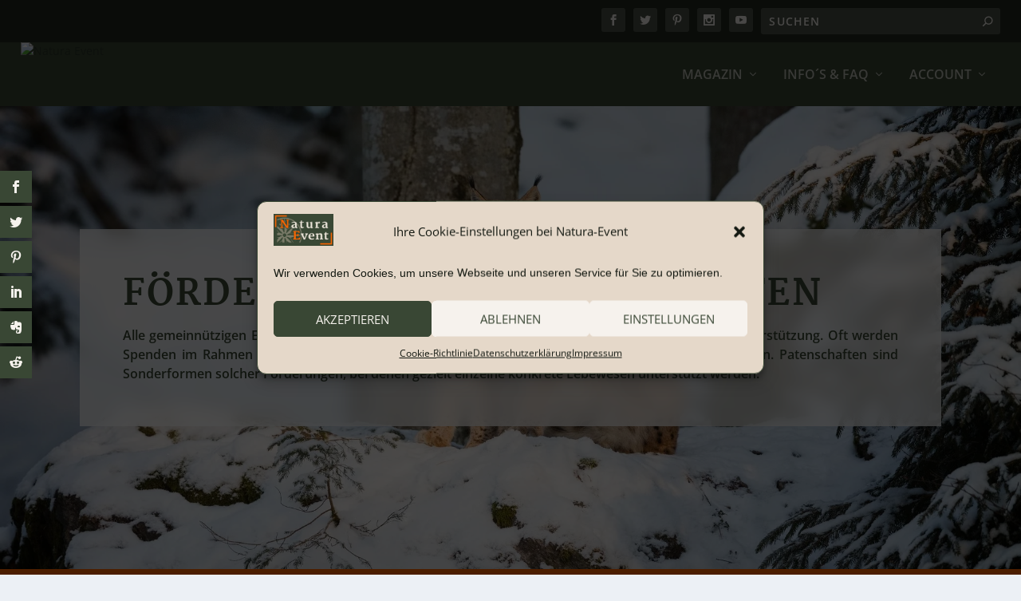

--- FILE ---
content_type: text/html; charset=UTF-8
request_url: https://natura-event.com/magazin/naturraeume-regionen/foerderungen-patenschaften/
body_size: 51604
content:
<!DOCTYPE html>
<!--[if IE 6]>
<html id="ie6" lang="de">
<![endif]-->
<!--[if IE 7]>
<html id="ie7" lang="de">
<![endif]-->
<!--[if IE 8]>
<html id="ie8" lang="de">
<![endif]-->
<!--[if !(IE 6) | !(IE 7) | !(IE 8)  ]><!-->
<html lang="de">
<!--<![endif]-->
<head>
<meta charset="UTF-8" />
<meta http-equiv="X-UA-Compatible" content="IE=edge">
<link rel="pingback" href="https://natura-event.com/xmlrpc.php" />
<!--[if lt IE 9]>
<script src="https://natura-event.com/wp-content/themes/Extra/scripts/ext/html5.js" type="text/javascript"></script>
<![endif]-->
<script type="text/javascript">
document.documentElement.className = 'js';
</script>
<script id="diviarea-loader">window.DiviPopupData=window.DiviAreaConfig={"zIndex":1000000,"animateSpeed":400,"triggerClassPrefix":"show-popup-","idAttrib":"data-popup","modalIndicatorClass":"is-modal","blockingIndicatorClass":"is-blocking","defaultShowCloseButton":true,"withCloseClass":"with-close","noCloseClass":"no-close","triggerCloseClass":"close","singletonClass":"single","darkModeClass":"dark","noShadowClass":"no-shadow","altCloseClass":"close-alt","popupSelector":".et_pb_section.popup","initializeOnEvent":"et_pb_after_init_modules","popupWrapperClass":"area-outer-wrap","fullHeightClass":"full-height","openPopupClass":"da-overlay-visible","overlayClass":"da-overlay","exitIndicatorClass":"on-exit","hoverTriggerClass":"on-hover","clickTriggerClass":"on-click","onExitDelay":2000,"notMobileClass":"not-mobile","notTabletClass":"not-tablet","notDesktopClass":"not-desktop","baseContext":"body","activePopupClass":"is-open","closeButtonClass":"da-close","withLoaderClass":"with-loader","debug":false,"ajaxUrl":"https:\/\/natura-event.com\/wp-admin\/admin-ajax.php","sys":[]};var divimode_loader=function(){"use strict";!function(t){t.DiviArea=t.DiviPopup={loaded:!1};var n=t.DiviArea,i=n.Hooks={},o={};function r(t,n,i){var r,e,c;if("string"==typeof t)if(o[t]){if(n)if((r=o[t])&&i)for(c=r.length;c--;)(e=r[c]).callback===n&&e.context===i&&(r[c]=!1);else for(c=r.length;c--;)r[c].callback===n&&(r[c]=!1)}else o[t]=[]}function e(t,n,i,r){if("string"==typeof t){var e={callback:n,priority:i,context:r},c=o[t];c?(c.push(e),c=function(t){var n,i,o,r,e=t.length;for(r=1;r<e;r++)for(n=t[r],i=r;i>0;i--)(o=t[i-1]).priority>n.priority&&(t[i]=o,t[i-1]=n);return t}(c)):c=[e],o[t]=c}}function c(t,n,i){"string"==typeof n&&(n=[n]);var r,e,c=[];for(r=0;r<n.length;r++)Array.prototype.push.apply(c,o[n[r]]);for(e=0;e<c.length;e++){var a=void 0;c[e]&&"function"==typeof c[e].callback&&("filter"===t?void 0!==(a=c[e].callback.apply(c[e].context,i))&&(i[0]=a):c[e].callback.apply(c[e].context,i))}if("filter"===t)return i[0]}i.silent=function(){return i},n.removeFilter=i.removeFilter=function(t,n){r(t,n)},n.removeAction=i.removeAction=function(t,n){r(t,n)},n.applyFilters=i.applyFilters=function(t){for(var n=[],i=arguments.length-1;i-- >0;)n[i]=arguments[i+1];return c("filter",t,n)},n.doAction=i.doAction=function(t){for(var n=[],i=arguments.length-1;i-- >0;)n[i]=arguments[i+1];c("action",t,n)},n.addFilter=i.addFilter=function(n,i,o,r){e(n,i,parseInt(o||10,10),r||t)},n.addAction=i.addAction=function(n,i,o,r){e(n,i,parseInt(o||10,10),r||t)},n.addActionOnce=i.addActionOnce=function(n,i,o,c){e(n,i,parseInt(o||10,10),c||t),e(n,(function(){r(n,i)}),1+parseInt(o||10,10),c||t)}}(window);return{}}();
</script><meta name='robots' content='index, follow, max-image-preview:large, max-snippet:-1, max-video-preview:-1' />
<script type="text/javascript">
let jqueryParams=[],jQuery=function(r){return jqueryParams=[...jqueryParams,r],jQuery},$=function(r){return jqueryParams=[...jqueryParams,r],$};window.jQuery=jQuery,window.$=jQuery;let customHeadScripts=!1;jQuery.fn=jQuery.prototype={},$.fn=jQuery.prototype={},jQuery.noConflict=function(r){if(window.jQuery)return jQuery=window.jQuery,$=window.jQuery,customHeadScripts=!0,jQuery.noConflict},jQuery.ready=function(r){jqueryParams=[...jqueryParams,r]},$.ready=function(r){jqueryParams=[...jqueryParams,r]},jQuery.load=function(r){jqueryParams=[...jqueryParams,r]},$.load=function(r){jqueryParams=[...jqueryParams,r]},jQuery.fn.ready=function(r){jqueryParams=[...jqueryParams,r]},$.fn.ready=function(r){jqueryParams=[...jqueryParams,r]};</script>
<!-- This site is optimized with the Yoast SEO Premium plugin v23.5 (Yoast SEO v25.4) - https://yoast.com/wordpress/plugins/seo/ -->
<title>Förderungen &amp; Patenschaften &#8226; Portrait bei Natura Event</title>
<meta name="description" content="Übersicht beliebter Ausflugsziele: „Förderungen &amp; Patenschaften“ mit allen relevanten Daten, Informationen und digitaler Landkarte. Übersicht beliebter Ausflugsziele mit digitale Landkarte: „Förderungen &amp; Patenschaften“ mit allen relevanten Daten und Informationen.Das beliebte Ausflugsziel „Förderungen &amp; Patenschaften“ in mit allen relevanten Daten, Informationen und digitaler Landkarte." />
<link rel="canonical" href="https://natura-event.com/magazin/naturraeume-regionen/foerderungen-patenschaften/" />
<meta property="og:locale" content="de_DE" />
<meta property="og:type" content="article" />
<meta property="og:title" content="Förderungen &amp; Patenschaften" />
<meta property="og:description" content="Übersicht beliebter Ausflugsziele: „Förderungen &amp; Patenschaften“ mit allen relevanten Daten, Informationen und digitaler Landkarte. Übersicht beliebter Ausflugsziele mit digitale Landkarte: „Förderungen &amp; Patenschaften“ mit allen relevanten Daten und Informationen.Das beliebte Ausflugsziel „Förderungen &amp; Patenschaften“ in mit allen relevanten Daten, Informationen und digitaler Landkarte." />
<meta property="og:url" content="https://natura-event.com/magazin/naturraeume-regionen/foerderungen-patenschaften/" />
<meta property="og:site_name" content="Natura Event" />
<meta property="article:publisher" content="https://www.facebook.com/NATURAEVENT.de/" />
<meta property="article:modified_time" content="2022-04-23T06:58:33+00:00" />
<meta property="og:image" content="https://natura-event.com/wp-content/uploads/2022/04/header-foerderungen-patenschaften-1.jpg" />
<meta property="og:image:width" content="1926" />
<meta property="og:image:height" content="1108" />
<meta property="og:image:type" content="image/jpeg" />
<meta name="twitter:card" content="summary_large_image" />
<meta name="twitter:site" content="@Natura_Event" />
<meta name="twitter:label1" content="Geschätzte Lesezeit" />
<meta name="twitter:data1" content="45 Minuten" />
<script type="application/ld+json" class="yoast-schema-graph">{"@context":"https://schema.org","@graph":[{"@type":"WebPage","@id":"https://natura-event.com/magazin/naturraeume-regionen/foerderungen-patenschaften/","url":"https://natura-event.com/magazin/naturraeume-regionen/foerderungen-patenschaften/","name":"Förderungen & Patenschaften &#8226; Portrait bei Natura Event","isPartOf":{"@id":"https://natura-event.com/#website"},"primaryImageOfPage":{"@id":"https://natura-event.com/magazin/naturraeume-regionen/foerderungen-patenschaften/#primaryimage"},"image":{"@id":"https://natura-event.com/magazin/naturraeume-regionen/foerderungen-patenschaften/#primaryimage"},"thumbnailUrl":"https://natura-event.com/wp-content/uploads/2022/04/header-foerderungen-patenschaften-1.jpg","datePublished":"2022-04-13T12:44:48+00:00","dateModified":"2022-04-23T06:58:33+00:00","description":"Übersicht beliebter Ausflugsziele: „Förderungen & Patenschaften“ mit allen relevanten Daten, Informationen und digitaler Landkarte. Übersicht beliebter Ausflugsziele mit digitale Landkarte: „Förderungen & Patenschaften“ mit allen relevanten Daten und Informationen.Das beliebte Ausflugsziel „Förderungen & Patenschaften“ in mit allen relevanten Daten, Informationen und digitaler Landkarte.","breadcrumb":{"@id":"https://natura-event.com/magazin/naturraeume-regionen/foerderungen-patenschaften/#breadcrumb"},"inLanguage":"de","potentialAction":[{"@type":"ReadAction","target":["https://natura-event.com/magazin/naturraeume-regionen/foerderungen-patenschaften/"]}]},{"@type":"ImageObject","inLanguage":"de","@id":"https://natura-event.com/magazin/naturraeume-regionen/foerderungen-patenschaften/#primaryimage","url":"https://natura-event.com/wp-content/uploads/2022/04/header-foerderungen-patenschaften-1.jpg","contentUrl":"https://natura-event.com/wp-content/uploads/2022/04/header-foerderungen-patenschaften-1.jpg","width":1926,"height":1108},{"@type":"BreadcrumbList","@id":"https://natura-event.com/magazin/naturraeume-regionen/foerderungen-patenschaften/#breadcrumb","itemListElement":[{"@type":"ListItem","position":1,"name":"Startseite","item":"https://natura-event.com/"},{"@type":"ListItem","position":2,"name":"MAGAZIN","item":"https://natura-event.com/magazin/"},{"@type":"ListItem","position":3,"name":"Naturräume &#038; Regionen","item":"https://natura-event.com/magazin/naturraeume-regionen/"},{"@type":"ListItem","position":4,"name":"Förderungen &#038; Patenschaften"}]},{"@type":"WebSite","@id":"https://natura-event.com/#website","url":"https://natura-event.com/","name":"Natura Event","description":"Events und Erlebnisse in und mit der Natur","publisher":{"@id":"https://natura-event.com/#organization"},"potentialAction":[{"@type":"SearchAction","target":{"@type":"EntryPoint","urlTemplate":"https://natura-event.com/?s={search_term_string}"},"query-input":{"@type":"PropertyValueSpecification","valueRequired":true,"valueName":"search_term_string"}}],"inLanguage":"de"},{"@type":"Organization","@id":"https://natura-event.com/#organization","name":"Natura Event by emedia3 GmbH","url":"https://natura-event.com/","logo":{"@type":"ImageObject","inLanguage":"de","@id":"https://natura-event.com/#/schema/logo/image/","url":"https://natura-event.com/wp-content/uploads/2021/11/Logo-13-ext-1.png","contentUrl":"https://natura-event.com/wp-content/uploads/2021/11/Logo-13-ext-1.png","width":800,"height":426,"caption":"Natura Event by emedia3 GmbH"},"image":{"@id":"https://natura-event.com/#/schema/logo/image/"},"sameAs":["https://www.facebook.com/NATURAEVENT.de/","https://x.com/Natura_Event","https://www.instagram.com/natura.event/","https://www.pinterest.de/naturaevent/"]}]}</script>
<!-- / Yoast SEO Premium plugin. -->
<link rel='dns-prefetch' href='//www.googletagmanager.com' />
<link rel='dns-prefetch' href='//use.fontawesome.com' />
<link rel="alternate" type="application/rss+xml" title="Natura Event &raquo; Feed" href="https://natura-event.com/feed/" />
<link rel="alternate" type="application/rss+xml" title="Natura Event &raquo; Kommentar-Feed" href="https://natura-event.com/comments/feed/" />
<meta content="Extra Child Theme v.1.0" name="generator"/><!-- natura-event.com is managing ads with Advanced Ads 2.0.9 – https://wpadvancedads.com/ --><script data-wpfc-render="false" id="natur-ready">
window.advanced_ads_ready=function(e,a){a=a||"complete";var d=function(e){return"interactive"===a?"loading"!==e:"complete"===e};d(document.readyState)?e():document.addEventListener("readystatechange",(function(a){d(a.target.readyState)&&e()}),{once:"interactive"===a})},window.advanced_ads_ready_queue=window.advanced_ads_ready_queue||[];		</script>
<!-- <link rel='stylesheet' id='dashicons-css' href='https://natura-event.com/wp-includes/css/dashicons.min.css?ver=6.8.3' type='text/css' media='all' /> -->
<!-- <link rel='stylesheet' id='elusive-css' href='https://natura-event.com/wp-content/plugins/easy-menu-manager-wpzest/css/elusive.min.css?ver=2.0' type='text/css' media='all' /> -->
<link rel="stylesheet" type="text/css" href="//natura-event.com/wp-content/cache/wpfc-minified/kcssjfco/47zd5.css" media="all"/>
<!-- <link rel='stylesheet' id='font-awesome-css' href='https://natura-event.com/wp-content/plugins/cred-frontend-editor/vendor/toolset/toolset-common/res/lib/font-awesome/css/font-awesome.min.css?ver=4.7.0' type='text/css' media='screen' /> -->
<link rel="stylesheet" type="text/css" href="//natura-event.com/wp-content/cache/wpfc-minified/dru0zcob/47zd5.css" media="screen"/>
<!-- <link rel='stylesheet' id='foundation-icons-css' href='https://natura-event.com/wp-content/plugins/easy-menu-manager-wpzest/css/foundation-icons.min.css?ver=3.0' type='text/css' media='all' /> -->
<!-- <link rel='stylesheet' id='genericon-css' href='https://natura-event.com/wp-content/plugins/easy-menu-manager-wpzest/css/genericons.min.css?ver=3.4' type='text/css' media='all' /> -->
<!-- <link rel='stylesheet' id='icomoon-css' href='https://natura-event.com/wp-content/plugins/easy-menu-manager-wpzest/css/icomoon.min.css?ver=20140611' type='text/css' media='all' /> -->
<!-- <link rel='stylesheet' id='menu-icons-extra-css' href='https://natura-event.com/wp-content/plugins/easy-menu-manager-wpzest/css/extra.min.css?ver=1.0.1' type='text/css' media='all' /> -->
<link rel="stylesheet" type="text/css" href="//natura-event.com/wp-content/cache/wpfc-minified/zizipwg/47zzo.css" media="all"/>
<style id='wp-block-library-theme-inline-css' type='text/css'>
.wp-block-audio :where(figcaption){color:#555;font-size:13px;text-align:center}.is-dark-theme .wp-block-audio :where(figcaption){color:#ffffffa6}.wp-block-audio{margin:0 0 1em}.wp-block-code{border:1px solid #ccc;border-radius:4px;font-family:Menlo,Consolas,monaco,monospace;padding:.8em 1em}.wp-block-embed :where(figcaption){color:#555;font-size:13px;text-align:center}.is-dark-theme .wp-block-embed :where(figcaption){color:#ffffffa6}.wp-block-embed{margin:0 0 1em}.blocks-gallery-caption{color:#555;font-size:13px;text-align:center}.is-dark-theme .blocks-gallery-caption{color:#ffffffa6}:root :where(.wp-block-image figcaption){color:#555;font-size:13px;text-align:center}.is-dark-theme :root :where(.wp-block-image figcaption){color:#ffffffa6}.wp-block-image{margin:0 0 1em}.wp-block-pullquote{border-bottom:4px solid;border-top:4px solid;color:currentColor;margin-bottom:1.75em}.wp-block-pullquote cite,.wp-block-pullquote footer,.wp-block-pullquote__citation{color:currentColor;font-size:.8125em;font-style:normal;text-transform:uppercase}.wp-block-quote{border-left:.25em solid;margin:0 0 1.75em;padding-left:1em}.wp-block-quote cite,.wp-block-quote footer{color:currentColor;font-size:.8125em;font-style:normal;position:relative}.wp-block-quote:where(.has-text-align-right){border-left:none;border-right:.25em solid;padding-left:0;padding-right:1em}.wp-block-quote:where(.has-text-align-center){border:none;padding-left:0}.wp-block-quote.is-large,.wp-block-quote.is-style-large,.wp-block-quote:where(.is-style-plain){border:none}.wp-block-search .wp-block-search__label{font-weight:700}.wp-block-search__button{border:1px solid #ccc;padding:.375em .625em}:where(.wp-block-group.has-background){padding:1.25em 2.375em}.wp-block-separator.has-css-opacity{opacity:.4}.wp-block-separator{border:none;border-bottom:2px solid;margin-left:auto;margin-right:auto}.wp-block-separator.has-alpha-channel-opacity{opacity:1}.wp-block-separator:not(.is-style-wide):not(.is-style-dots){width:100px}.wp-block-separator.has-background:not(.is-style-dots){border-bottom:none;height:1px}.wp-block-separator.has-background:not(.is-style-wide):not(.is-style-dots){height:2px}.wp-block-table{margin:0 0 1em}.wp-block-table td,.wp-block-table th{word-break:normal}.wp-block-table :where(figcaption){color:#555;font-size:13px;text-align:center}.is-dark-theme .wp-block-table :where(figcaption){color:#ffffffa6}.wp-block-video :where(figcaption){color:#555;font-size:13px;text-align:center}.is-dark-theme .wp-block-video :where(figcaption){color:#ffffffa6}.wp-block-video{margin:0 0 1em}:root :where(.wp-block-template-part.has-background){margin-bottom:0;margin-top:0;padding:1.25em 2.375em}
</style>
<style id='collapsing-categories-style-inline-css' type='text/css'>
</style>
<!-- <link rel='stylesheet' id='mediaelement-css' href='https://natura-event.com/wp-includes/js/mediaelement/mediaelementplayer-legacy.min.css?ver=4.2.17' type='text/css' media='all' /> -->
<!-- <link rel='stylesheet' id='wp-mediaelement-css' href='https://natura-event.com/wp-includes/js/mediaelement/wp-mediaelement.min.css?ver=6.8.3' type='text/css' media='all' /> -->
<!-- <link rel='stylesheet' id='view_editor_gutenberg_frontend_assets-css' href='https://natura-event.com/wp-content/plugins/toolset-blocks/public/css/views-frontend.css?ver=3.6.19' type='text/css' media='all' /> -->
<link rel="stylesheet" type="text/css" href="//natura-event.com/wp-content/cache/wpfc-minified/jlpuz2n5/47zd5.css" media="all"/>
<style id='view_editor_gutenberg_frontend_assets-inline-css' type='text/css'>
.wpv-sort-list-dropdown.wpv-sort-list-dropdown-style-default > span.wpv-sort-list,.wpv-sort-list-dropdown.wpv-sort-list-dropdown-style-default .wpv-sort-list-item {border-color: #cdcdcd;}.wpv-sort-list-dropdown.wpv-sort-list-dropdown-style-default .wpv-sort-list-item a {color: #444;background-color: #fff;}.wpv-sort-list-dropdown.wpv-sort-list-dropdown-style-default a:hover,.wpv-sort-list-dropdown.wpv-sort-list-dropdown-style-default a:focus {color: #000;background-color: #eee;}.wpv-sort-list-dropdown.wpv-sort-list-dropdown-style-default .wpv-sort-list-item.wpv-sort-list-current a {color: #000;background-color: #eee;}
.wpv-sort-list-dropdown.wpv-sort-list-dropdown-style-default > span.wpv-sort-list,.wpv-sort-list-dropdown.wpv-sort-list-dropdown-style-default .wpv-sort-list-item {border-color: #cdcdcd;}.wpv-sort-list-dropdown.wpv-sort-list-dropdown-style-default .wpv-sort-list-item a {color: #444;background-color: #fff;}.wpv-sort-list-dropdown.wpv-sort-list-dropdown-style-default a:hover,.wpv-sort-list-dropdown.wpv-sort-list-dropdown-style-default a:focus {color: #000;background-color: #eee;}.wpv-sort-list-dropdown.wpv-sort-list-dropdown-style-default .wpv-sort-list-item.wpv-sort-list-current a {color: #000;background-color: #eee;}.wpv-sort-list-dropdown.wpv-sort-list-dropdown-style-grey > span.wpv-sort-list,.wpv-sort-list-dropdown.wpv-sort-list-dropdown-style-grey .wpv-sort-list-item {border-color: #cdcdcd;}.wpv-sort-list-dropdown.wpv-sort-list-dropdown-style-grey .wpv-sort-list-item a {color: #444;background-color: #eeeeee;}.wpv-sort-list-dropdown.wpv-sort-list-dropdown-style-grey a:hover,.wpv-sort-list-dropdown.wpv-sort-list-dropdown-style-grey a:focus {color: #000;background-color: #e5e5e5;}.wpv-sort-list-dropdown.wpv-sort-list-dropdown-style-grey .wpv-sort-list-item.wpv-sort-list-current a {color: #000;background-color: #e5e5e5;}
.wpv-sort-list-dropdown.wpv-sort-list-dropdown-style-default > span.wpv-sort-list,.wpv-sort-list-dropdown.wpv-sort-list-dropdown-style-default .wpv-sort-list-item {border-color: #cdcdcd;}.wpv-sort-list-dropdown.wpv-sort-list-dropdown-style-default .wpv-sort-list-item a {color: #444;background-color: #fff;}.wpv-sort-list-dropdown.wpv-sort-list-dropdown-style-default a:hover,.wpv-sort-list-dropdown.wpv-sort-list-dropdown-style-default a:focus {color: #000;background-color: #eee;}.wpv-sort-list-dropdown.wpv-sort-list-dropdown-style-default .wpv-sort-list-item.wpv-sort-list-current a {color: #000;background-color: #eee;}.wpv-sort-list-dropdown.wpv-sort-list-dropdown-style-grey > span.wpv-sort-list,.wpv-sort-list-dropdown.wpv-sort-list-dropdown-style-grey .wpv-sort-list-item {border-color: #cdcdcd;}.wpv-sort-list-dropdown.wpv-sort-list-dropdown-style-grey .wpv-sort-list-item a {color: #444;background-color: #eeeeee;}.wpv-sort-list-dropdown.wpv-sort-list-dropdown-style-grey a:hover,.wpv-sort-list-dropdown.wpv-sort-list-dropdown-style-grey a:focus {color: #000;background-color: #e5e5e5;}.wpv-sort-list-dropdown.wpv-sort-list-dropdown-style-grey .wpv-sort-list-item.wpv-sort-list-current a {color: #000;background-color: #e5e5e5;}.wpv-sort-list-dropdown.wpv-sort-list-dropdown-style-blue > span.wpv-sort-list,.wpv-sort-list-dropdown.wpv-sort-list-dropdown-style-blue .wpv-sort-list-item {border-color: #0099cc;}.wpv-sort-list-dropdown.wpv-sort-list-dropdown-style-blue .wpv-sort-list-item a {color: #444;background-color: #cbddeb;}.wpv-sort-list-dropdown.wpv-sort-list-dropdown-style-blue a:hover,.wpv-sort-list-dropdown.wpv-sort-list-dropdown-style-blue a:focus {color: #000;background-color: #95bedd;}.wpv-sort-list-dropdown.wpv-sort-list-dropdown-style-blue .wpv-sort-list-item.wpv-sort-list-current a {color: #000;background-color: #95bedd;}
</style>
<style id='global-styles-inline-css' type='text/css'>
:root{--wp--preset--aspect-ratio--square: 1;--wp--preset--aspect-ratio--4-3: 4/3;--wp--preset--aspect-ratio--3-4: 3/4;--wp--preset--aspect-ratio--3-2: 3/2;--wp--preset--aspect-ratio--2-3: 2/3;--wp--preset--aspect-ratio--16-9: 16/9;--wp--preset--aspect-ratio--9-16: 9/16;--wp--preset--color--black: #000000;--wp--preset--color--cyan-bluish-gray: #abb8c3;--wp--preset--color--white: #ffffff;--wp--preset--color--pale-pink: #f78da7;--wp--preset--color--vivid-red: #cf2e2e;--wp--preset--color--luminous-vivid-orange: #ff6900;--wp--preset--color--luminous-vivid-amber: #fcb900;--wp--preset--color--light-green-cyan: #7bdcb5;--wp--preset--color--vivid-green-cyan: #00d084;--wp--preset--color--pale-cyan-blue: #8ed1fc;--wp--preset--color--vivid-cyan-blue: #0693e3;--wp--preset--color--vivid-purple: #9b51e0;--wp--preset--gradient--vivid-cyan-blue-to-vivid-purple: linear-gradient(135deg,rgba(6,147,227,1) 0%,rgb(155,81,224) 100%);--wp--preset--gradient--light-green-cyan-to-vivid-green-cyan: linear-gradient(135deg,rgb(122,220,180) 0%,rgb(0,208,130) 100%);--wp--preset--gradient--luminous-vivid-amber-to-luminous-vivid-orange: linear-gradient(135deg,rgba(252,185,0,1) 0%,rgba(255,105,0,1) 100%);--wp--preset--gradient--luminous-vivid-orange-to-vivid-red: linear-gradient(135deg,rgba(255,105,0,1) 0%,rgb(207,46,46) 100%);--wp--preset--gradient--very-light-gray-to-cyan-bluish-gray: linear-gradient(135deg,rgb(238,238,238) 0%,rgb(169,184,195) 100%);--wp--preset--gradient--cool-to-warm-spectrum: linear-gradient(135deg,rgb(74,234,220) 0%,rgb(151,120,209) 20%,rgb(207,42,186) 40%,rgb(238,44,130) 60%,rgb(251,105,98) 80%,rgb(254,248,76) 100%);--wp--preset--gradient--blush-light-purple: linear-gradient(135deg,rgb(255,206,236) 0%,rgb(152,150,240) 100%);--wp--preset--gradient--blush-bordeaux: linear-gradient(135deg,rgb(254,205,165) 0%,rgb(254,45,45) 50%,rgb(107,0,62) 100%);--wp--preset--gradient--luminous-dusk: linear-gradient(135deg,rgb(255,203,112) 0%,rgb(199,81,192) 50%,rgb(65,88,208) 100%);--wp--preset--gradient--pale-ocean: linear-gradient(135deg,rgb(255,245,203) 0%,rgb(182,227,212) 50%,rgb(51,167,181) 100%);--wp--preset--gradient--electric-grass: linear-gradient(135deg,rgb(202,248,128) 0%,rgb(113,206,126) 100%);--wp--preset--gradient--midnight: linear-gradient(135deg,rgb(2,3,129) 0%,rgb(40,116,252) 100%);--wp--preset--font-size--small: 13px;--wp--preset--font-size--medium: 20px;--wp--preset--font-size--large: 36px;--wp--preset--font-size--x-large: 42px;--wp--preset--spacing--20: 0.44rem;--wp--preset--spacing--30: 0.67rem;--wp--preset--spacing--40: 1rem;--wp--preset--spacing--50: 1.5rem;--wp--preset--spacing--60: 2.25rem;--wp--preset--spacing--70: 3.38rem;--wp--preset--spacing--80: 5.06rem;--wp--preset--shadow--natural: 6px 6px 9px rgba(0, 0, 0, 0.2);--wp--preset--shadow--deep: 12px 12px 50px rgba(0, 0, 0, 0.4);--wp--preset--shadow--sharp: 6px 6px 0px rgba(0, 0, 0, 0.2);--wp--preset--shadow--outlined: 6px 6px 0px -3px rgba(255, 255, 255, 1), 6px 6px rgba(0, 0, 0, 1);--wp--preset--shadow--crisp: 6px 6px 0px rgba(0, 0, 0, 1);}:root { --wp--style--global--content-size: 856px;--wp--style--global--wide-size: 1280px; }:where(body) { margin: 0; }.wp-site-blocks > .alignleft { float: left; margin-right: 2em; }.wp-site-blocks > .alignright { float: right; margin-left: 2em; }.wp-site-blocks > .aligncenter { justify-content: center; margin-left: auto; margin-right: auto; }:where(.is-layout-flex){gap: 0.5em;}:where(.is-layout-grid){gap: 0.5em;}.is-layout-flow > .alignleft{float: left;margin-inline-start: 0;margin-inline-end: 2em;}.is-layout-flow > .alignright{float: right;margin-inline-start: 2em;margin-inline-end: 0;}.is-layout-flow > .aligncenter{margin-left: auto !important;margin-right: auto !important;}.is-layout-constrained > .alignleft{float: left;margin-inline-start: 0;margin-inline-end: 2em;}.is-layout-constrained > .alignright{float: right;margin-inline-start: 2em;margin-inline-end: 0;}.is-layout-constrained > .aligncenter{margin-left: auto !important;margin-right: auto !important;}.is-layout-constrained > :where(:not(.alignleft):not(.alignright):not(.alignfull)){max-width: var(--wp--style--global--content-size);margin-left: auto !important;margin-right: auto !important;}.is-layout-constrained > .alignwide{max-width: var(--wp--style--global--wide-size);}body .is-layout-flex{display: flex;}.is-layout-flex{flex-wrap: wrap;align-items: center;}.is-layout-flex > :is(*, div){margin: 0;}body .is-layout-grid{display: grid;}.is-layout-grid > :is(*, div){margin: 0;}body{padding-top: 0px;padding-right: 0px;padding-bottom: 0px;padding-left: 0px;}:root :where(.wp-element-button, .wp-block-button__link){background-color: #32373c;border-width: 0;color: #fff;font-family: inherit;font-size: inherit;line-height: inherit;padding: calc(0.667em + 2px) calc(1.333em + 2px);text-decoration: none;}.has-black-color{color: var(--wp--preset--color--black) !important;}.has-cyan-bluish-gray-color{color: var(--wp--preset--color--cyan-bluish-gray) !important;}.has-white-color{color: var(--wp--preset--color--white) !important;}.has-pale-pink-color{color: var(--wp--preset--color--pale-pink) !important;}.has-vivid-red-color{color: var(--wp--preset--color--vivid-red) !important;}.has-luminous-vivid-orange-color{color: var(--wp--preset--color--luminous-vivid-orange) !important;}.has-luminous-vivid-amber-color{color: var(--wp--preset--color--luminous-vivid-amber) !important;}.has-light-green-cyan-color{color: var(--wp--preset--color--light-green-cyan) !important;}.has-vivid-green-cyan-color{color: var(--wp--preset--color--vivid-green-cyan) !important;}.has-pale-cyan-blue-color{color: var(--wp--preset--color--pale-cyan-blue) !important;}.has-vivid-cyan-blue-color{color: var(--wp--preset--color--vivid-cyan-blue) !important;}.has-vivid-purple-color{color: var(--wp--preset--color--vivid-purple) !important;}.has-black-background-color{background-color: var(--wp--preset--color--black) !important;}.has-cyan-bluish-gray-background-color{background-color: var(--wp--preset--color--cyan-bluish-gray) !important;}.has-white-background-color{background-color: var(--wp--preset--color--white) !important;}.has-pale-pink-background-color{background-color: var(--wp--preset--color--pale-pink) !important;}.has-vivid-red-background-color{background-color: var(--wp--preset--color--vivid-red) !important;}.has-luminous-vivid-orange-background-color{background-color: var(--wp--preset--color--luminous-vivid-orange) !important;}.has-luminous-vivid-amber-background-color{background-color: var(--wp--preset--color--luminous-vivid-amber) !important;}.has-light-green-cyan-background-color{background-color: var(--wp--preset--color--light-green-cyan) !important;}.has-vivid-green-cyan-background-color{background-color: var(--wp--preset--color--vivid-green-cyan) !important;}.has-pale-cyan-blue-background-color{background-color: var(--wp--preset--color--pale-cyan-blue) !important;}.has-vivid-cyan-blue-background-color{background-color: var(--wp--preset--color--vivid-cyan-blue) !important;}.has-vivid-purple-background-color{background-color: var(--wp--preset--color--vivid-purple) !important;}.has-black-border-color{border-color: var(--wp--preset--color--black) !important;}.has-cyan-bluish-gray-border-color{border-color: var(--wp--preset--color--cyan-bluish-gray) !important;}.has-white-border-color{border-color: var(--wp--preset--color--white) !important;}.has-pale-pink-border-color{border-color: var(--wp--preset--color--pale-pink) !important;}.has-vivid-red-border-color{border-color: var(--wp--preset--color--vivid-red) !important;}.has-luminous-vivid-orange-border-color{border-color: var(--wp--preset--color--luminous-vivid-orange) !important;}.has-luminous-vivid-amber-border-color{border-color: var(--wp--preset--color--luminous-vivid-amber) !important;}.has-light-green-cyan-border-color{border-color: var(--wp--preset--color--light-green-cyan) !important;}.has-vivid-green-cyan-border-color{border-color: var(--wp--preset--color--vivid-green-cyan) !important;}.has-pale-cyan-blue-border-color{border-color: var(--wp--preset--color--pale-cyan-blue) !important;}.has-vivid-cyan-blue-border-color{border-color: var(--wp--preset--color--vivid-cyan-blue) !important;}.has-vivid-purple-border-color{border-color: var(--wp--preset--color--vivid-purple) !important;}.has-vivid-cyan-blue-to-vivid-purple-gradient-background{background: var(--wp--preset--gradient--vivid-cyan-blue-to-vivid-purple) !important;}.has-light-green-cyan-to-vivid-green-cyan-gradient-background{background: var(--wp--preset--gradient--light-green-cyan-to-vivid-green-cyan) !important;}.has-luminous-vivid-amber-to-luminous-vivid-orange-gradient-background{background: var(--wp--preset--gradient--luminous-vivid-amber-to-luminous-vivid-orange) !important;}.has-luminous-vivid-orange-to-vivid-red-gradient-background{background: var(--wp--preset--gradient--luminous-vivid-orange-to-vivid-red) !important;}.has-very-light-gray-to-cyan-bluish-gray-gradient-background{background: var(--wp--preset--gradient--very-light-gray-to-cyan-bluish-gray) !important;}.has-cool-to-warm-spectrum-gradient-background{background: var(--wp--preset--gradient--cool-to-warm-spectrum) !important;}.has-blush-light-purple-gradient-background{background: var(--wp--preset--gradient--blush-light-purple) !important;}.has-blush-bordeaux-gradient-background{background: var(--wp--preset--gradient--blush-bordeaux) !important;}.has-luminous-dusk-gradient-background{background: var(--wp--preset--gradient--luminous-dusk) !important;}.has-pale-ocean-gradient-background{background: var(--wp--preset--gradient--pale-ocean) !important;}.has-electric-grass-gradient-background{background: var(--wp--preset--gradient--electric-grass) !important;}.has-midnight-gradient-background{background: var(--wp--preset--gradient--midnight) !important;}.has-small-font-size{font-size: var(--wp--preset--font-size--small) !important;}.has-medium-font-size{font-size: var(--wp--preset--font-size--medium) !important;}.has-large-font-size{font-size: var(--wp--preset--font-size--large) !important;}.has-x-large-font-size{font-size: var(--wp--preset--font-size--x-large) !important;}
:where(.wp-block-post-template.is-layout-flex){gap: 1.25em;}:where(.wp-block-post-template.is-layout-grid){gap: 1.25em;}
:where(.wp-block-columns.is-layout-flex){gap: 2em;}:where(.wp-block-columns.is-layout-grid){gap: 2em;}
:root :where(.wp-block-pullquote){font-size: 1.5em;line-height: 1.6;}
</style>
<!-- <link rel='stylesheet' id='mapsmarkerpro-css' href='https://natura-event.com/wp-content/plugins/maps-marker-pro/css/mapsmarkerpro.css?ver=4.29' type='text/css' media='all' /> -->
<!-- <link rel='stylesheet' id='menu-import-export-pro-css' href='https://natura-event.com/wp-content/plugins/menu-import-export-pro-premium/public/css/menu-import-export-public.css?ver=1.0.1' type='text/css' media='all' /> -->
<!-- <link rel='stylesheet' id='magnific-popup-css' href='https://natura-event.com/wp-content/themes/Extra/includes/builder/feature/dynamic-assets/assets/css/magnific_popup.css?ver=2.5.62' type='text/css' media='all' /> -->
<!-- <link rel='stylesheet' id='dsm-animate-css' href='https://natura-event.com/wp-content/plugins/supreme-modules-for-divi/public/css/animate.css?ver=2.5.62' type='text/css' media='all' /> -->
<!-- <link rel='stylesheet' id='bodhi-svgs-attachment-css' href='https://natura-event.com/wp-content/plugins/svg-support/css/svgs-attachment.css' type='text/css' media='all' /> -->
<!-- <link rel='stylesheet' id='theme-my-login-css' href='https://natura-event.com/wp-content/plugins/theme-my-login/assets/styles/theme-my-login.min.css?ver=7.1.12' type='text/css' media='all' /> -->
<!-- <link rel='stylesheet' id='pm-toastr-pusher-css' href='https://natura-event.com/wp-content/plugins/wedevs-project-manager/src/Pusher/views/assets/css/toastr/toastr.min.css?ver=v2.1.3' type='text/css' media='all' /> -->
<!-- <link rel='stylesheet' id='pm-pro-pusher-notification-css' href='https://natura-event.com/wp-content/plugins/wedevs-project-manager/src/Pusher/views/assets/css/pusher.css?ver=1766078582' type='text/css' media='all' /> -->
<!-- <link rel='stylesheet' id='widgets-on-pages-css' href='https://natura-event.com/wp-content/plugins/widgets-on-pages/public/css/widgets-on-pages-public.css?ver=1.4.0' type='text/css' media='all' /> -->
<!-- <link rel='stylesheet' id='wpg-main-style-css' href='https://natura-event.com/wp-content/plugins/wp_glossary/assets/css/style.css?ver=6.8.3' type='text/css' media='all' /> -->
<!-- <link rel='stylesheet' id='wpg-tooltipster-style-css' href='https://natura-event.com/wp-content/plugins/wp_glossary/assets/css/tooltipster/tooltipster.css?ver=6.8.3' type='text/css' media='all' /> -->
<!-- <link rel='stylesheet' id='wpg-tooltipster-light-style-css' href='https://natura-event.com/wp-content/plugins/wp_glossary/assets/css/tooltipster/themes/tooltipster-light.css?ver=6.8.3' type='text/css' media='all' /> -->
<link rel="stylesheet" type="text/css" href="//natura-event.com/wp-content/cache/wpfc-minified/2brkukxc/47zd5.css" media="all"/>
<link rel='stylesheet' id='wpvrfontawesome-css' href='https://use.fontawesome.com/releases/v6.5.1/css/all.css?ver=8.5.33' type='text/css' media='all' />
<!-- <link rel='stylesheet' id='panellium-css-css' href='https://natura-event.com/wp-content/plugins/wpvr/public/lib/pannellum/src/css/pannellum.css?ver=1' type='text/css' media='all' /> -->
<!-- <link rel='stylesheet' id='videojs-css-css' href='https://natura-event.com/wp-content/plugins/wpvr/public/lib/pannellum/src/css/video-js.css?ver=1' type='text/css' media='all' /> -->
<!-- <link rel='stylesheet' id='videojs-vr-css-css' href='https://natura-event.com/wp-content/plugins/wpvr/public/lib/videojs-vr/videojs-vr.css?ver=1' type='text/css' media='all' /> -->
<!-- <link rel='stylesheet' id='owl-css-css' href='https://natura-event.com/wp-content/plugins/wpvr/public/css/owl.carousel.css?ver=8.5.33' type='text/css' media='all' /> -->
<!-- <link rel='stylesheet' id='wpvr-css' href='https://natura-event.com/wp-content/plugins/wpvr/public/css/wpvr-public.css?ver=8.5.33' type='text/css' media='all' /> -->
<!-- <link rel='stylesheet' id='cmplz-general-css' href='https://natura-event.com/wp-content/plugins/complianz-gdpr/assets/css/cookieblocker.min.css?ver=1751439118' type='text/css' media='all' /> -->
<!-- <link rel='stylesheet' id='iksm-public-style-css' href='https://natura-event.com/wp-content/plugins/iks-menu-pro/assets/css/public.css?ver=1.12.6' type='text/css' media='all' /> -->
<!-- <link rel='stylesheet' id='et_monarch-css-css' href='https://natura-event.com/wp-content/plugins/monarch/css/style.css?ver=1.4.14' type='text/css' media='all' /> -->
<!-- <link rel='stylesheet' id='et-gf-open-sans-css' href='//natura-event.com/wp-content/uploads/omgf/et-gf-open-sans/et-gf-open-sans.css?ver=1667903629' type='text/css' media='all' /> -->
<!-- <link rel='stylesheet' id='css-divi-area-css' href='https://natura-event.com/wp-content/plugins/popups-for-divi/styles/front.min.css?ver=3.0.9' type='text/css' media='all' /> -->
<link rel="stylesheet" type="text/css" href="//natura-event.com/wp-content/cache/wpfc-minified/qw5p0wnl/47zd5.css" media="all"/>
<style id='css-divi-area-inline-css' type='text/css'>
.et_pb_section.popup{display:none}
</style>
<!-- <link rel='stylesheet' id='search-filter-plugin-styles-css' href='https://natura-event.com/wp-content/plugins/search-filter-pro/public/assets/css/search-filter.min.css?ver=2.5.19' type='text/css' media='all' /> -->
<!-- <link rel='stylesheet' id='extra-fonts-css' href='//natura-event.com/wp-content/uploads/omgf/extra-fonts/extra-fonts.css?ver=1667903629' type='text/css' media='all' /> -->
<!-- <link rel='stylesheet' id='taxopress-frontend-css-css' href='https://natura-event.com/wp-content/plugins/simple-tags/assets/frontend/css/frontend.css?ver=3.36.0' type='text/css' media='all' /> -->
<!-- <link rel='stylesheet' id='extra-style-parent-css' href='https://natura-event.com/wp-content/themes/Extra/style.min.css?ver=4.27.4' type='text/css' media='all' /> -->
<link rel="stylesheet" type="text/css" href="//natura-event.com/wp-content/cache/wpfc-minified/qizg9etz/47zd5.css" media="all"/>
<style id='extra-dynamic-critical-inline-css' type='text/css'>
@font-face{font-family:ETmodules;font-display:block;src:url(//natura-event.com/wp-content/themes/Extra/core/admin/fonts/modules/all/modules.eot);src:url(//natura-event.com/wp-content/themes/Extra/core/admin/fonts/modules/all/modules.eot?#iefix) format("embedded-opentype"),url(//natura-event.com/wp-content/themes/Extra/core/admin/fonts/modules/all/modules.woff) format("woff"),url(//natura-event.com/wp-content/themes/Extra/core/admin/fonts/modules/all/modules.ttf) format("truetype"),url(//natura-event.com/wp-content/themes/Extra/core/admin/fonts/modules/all/modules.svg#ETmodules) format("svg");font-weight:400;font-style:normal}
@media (min-width:981px){.et_pb_gutters3 .et_pb_column,.et_pb_gutters3.et_pb_row .et_pb_column{margin-right:5.5%}.et_pb_gutters3 .et_pb_column_4_4,.et_pb_gutters3.et_pb_row .et_pb_column_4_4{width:100%}.et_pb_gutters3 .et_pb_column_4_4 .et_pb_module,.et_pb_gutters3.et_pb_row .et_pb_column_4_4 .et_pb_module{margin-bottom:2.75%}.et_pb_gutters3 .et_pb_column_3_4,.et_pb_gutters3.et_pb_row .et_pb_column_3_4{width:73.625%}.et_pb_gutters3 .et_pb_column_3_4 .et_pb_module,.et_pb_gutters3.et_pb_row .et_pb_column_3_4 .et_pb_module{margin-bottom:3.735%}.et_pb_gutters3 .et_pb_column_2_3,.et_pb_gutters3.et_pb_row .et_pb_column_2_3{width:64.833%}.et_pb_gutters3 .et_pb_column_2_3 .et_pb_module,.et_pb_gutters3.et_pb_row .et_pb_column_2_3 .et_pb_module{margin-bottom:4.242%}.et_pb_gutters3 .et_pb_column_3_5,.et_pb_gutters3.et_pb_row .et_pb_column_3_5{width:57.8%}.et_pb_gutters3 .et_pb_column_3_5 .et_pb_module,.et_pb_gutters3.et_pb_row .et_pb_column_3_5 .et_pb_module{margin-bottom:4.758%}.et_pb_gutters3 .et_pb_column_1_2,.et_pb_gutters3.et_pb_row .et_pb_column_1_2{width:47.25%}.et_pb_gutters3 .et_pb_column_1_2 .et_pb_module,.et_pb_gutters3.et_pb_row .et_pb_column_1_2 .et_pb_module{margin-bottom:5.82%}.et_pb_gutters3 .et_pb_column_2_5,.et_pb_gutters3.et_pb_row .et_pb_column_2_5{width:36.7%}.et_pb_gutters3 .et_pb_column_2_5 .et_pb_module,.et_pb_gutters3.et_pb_row .et_pb_column_2_5 .et_pb_module{margin-bottom:7.493%}.et_pb_gutters3 .et_pb_column_1_3,.et_pb_gutters3.et_pb_row .et_pb_column_1_3{width:29.6667%}.et_pb_gutters3 .et_pb_column_1_3 .et_pb_module,.et_pb_gutters3.et_pb_row .et_pb_column_1_3 .et_pb_module{margin-bottom:9.27%}.et_pb_gutters3 .et_pb_column_1_4,.et_pb_gutters3.et_pb_row .et_pb_column_1_4{width:20.875%}.et_pb_gutters3 .et_pb_column_1_4 .et_pb_module,.et_pb_gutters3.et_pb_row .et_pb_column_1_4 .et_pb_module{margin-bottom:13.174%}.et_pb_gutters3 .et_pb_column_1_5,.et_pb_gutters3.et_pb_row .et_pb_column_1_5{width:15.6%}.et_pb_gutters3 .et_pb_column_1_5 .et_pb_module,.et_pb_gutters3.et_pb_row .et_pb_column_1_5 .et_pb_module{margin-bottom:17.628%}.et_pb_gutters3 .et_pb_column_1_6,.et_pb_gutters3.et_pb_row .et_pb_column_1_6{width:12.0833%}.et_pb_gutters3 .et_pb_column_1_6 .et_pb_module,.et_pb_gutters3.et_pb_row .et_pb_column_1_6 .et_pb_module{margin-bottom:22.759%}.et_pb_gutters3 .et_full_width_page.woocommerce-page ul.products li.product{width:20.875%;margin-right:5.5%;margin-bottom:5.5%}.et_pb_gutters3.et_left_sidebar.woocommerce-page #main-content ul.products li.product,.et_pb_gutters3.et_right_sidebar.woocommerce-page #main-content ul.products li.product{width:28.353%;margin-right:7.47%}.et_pb_gutters3.et_left_sidebar.woocommerce-page #main-content ul.products.columns-1 li.product,.et_pb_gutters3.et_right_sidebar.woocommerce-page #main-content ul.products.columns-1 li.product{width:100%;margin-right:0}.et_pb_gutters3.et_left_sidebar.woocommerce-page #main-content ul.products.columns-2 li.product,.et_pb_gutters3.et_right_sidebar.woocommerce-page #main-content ul.products.columns-2 li.product{width:48%;margin-right:4%}.et_pb_gutters3.et_left_sidebar.woocommerce-page #main-content ul.products.columns-2 li:nth-child(2n+2),.et_pb_gutters3.et_right_sidebar.woocommerce-page #main-content ul.products.columns-2 li:nth-child(2n+2){margin-right:0}.et_pb_gutters3.et_left_sidebar.woocommerce-page #main-content ul.products.columns-2 li:nth-child(3n+1),.et_pb_gutters3.et_right_sidebar.woocommerce-page #main-content ul.products.columns-2 li:nth-child(3n+1){clear:none}}
@media (min-width:981px){.et_pb_gutter.et_pb_gutters1 #left-area{width:75%}.et_pb_gutter.et_pb_gutters1 #sidebar{width:25%}.et_pb_gutters1.et_right_sidebar #left-area{padding-right:0}.et_pb_gutters1.et_left_sidebar #left-area{padding-left:0}.et_pb_gutter.et_pb_gutters1.et_right_sidebar #main-content .container:before{right:25%!important}.et_pb_gutter.et_pb_gutters1.et_left_sidebar #main-content .container:before{left:25%!important}.et_pb_gutters1 .et_pb_column,.et_pb_gutters1.et_pb_row .et_pb_column{margin-right:0}.et_pb_gutters1 .et_pb_column_4_4,.et_pb_gutters1.et_pb_row .et_pb_column_4_4{width:100%}.et_pb_gutters1 .et_pb_column_4_4 .et_pb_module,.et_pb_gutters1.et_pb_row .et_pb_column_4_4 .et_pb_module{margin-bottom:0}.et_pb_gutters1 .et_pb_column_3_4,.et_pb_gutters1.et_pb_row .et_pb_column_3_4{width:75%}.et_pb_gutters1 .et_pb_column_3_4 .et_pb_module,.et_pb_gutters1.et_pb_row .et_pb_column_3_4 .et_pb_module{margin-bottom:0}.et_pb_gutters1 .et_pb_column_2_3,.et_pb_gutters1.et_pb_row .et_pb_column_2_3{width:66.667%}.et_pb_gutters1 .et_pb_column_2_3 .et_pb_module,.et_pb_gutters1.et_pb_row .et_pb_column_2_3 .et_pb_module{margin-bottom:0}.et_pb_gutters1 .et_pb_column_3_5,.et_pb_gutters1.et_pb_row .et_pb_column_3_5{width:60%}.et_pb_gutters1 .et_pb_column_3_5 .et_pb_module,.et_pb_gutters1.et_pb_row .et_pb_column_3_5 .et_pb_module{margin-bottom:0}.et_pb_gutters1 .et_pb_column_1_2,.et_pb_gutters1.et_pb_row .et_pb_column_1_2{width:50%}.et_pb_gutters1 .et_pb_column_1_2 .et_pb_module,.et_pb_gutters1.et_pb_row .et_pb_column_1_2 .et_pb_module{margin-bottom:0}.et_pb_gutters1 .et_pb_column_2_5,.et_pb_gutters1.et_pb_row .et_pb_column_2_5{width:40%}.et_pb_gutters1 .et_pb_column_2_5 .et_pb_module,.et_pb_gutters1.et_pb_row .et_pb_column_2_5 .et_pb_module{margin-bottom:0}.et_pb_gutters1 .et_pb_column_1_3,.et_pb_gutters1.et_pb_row .et_pb_column_1_3{width:33.3333%}.et_pb_gutters1 .et_pb_column_1_3 .et_pb_module,.et_pb_gutters1.et_pb_row .et_pb_column_1_3 .et_pb_module{margin-bottom:0}.et_pb_gutters1 .et_pb_column_1_4,.et_pb_gutters1.et_pb_row .et_pb_column_1_4{width:25%}.et_pb_gutters1 .et_pb_column_1_4 .et_pb_module,.et_pb_gutters1.et_pb_row .et_pb_column_1_4 .et_pb_module{margin-bottom:0}.et_pb_gutters1 .et_pb_column_1_5,.et_pb_gutters1.et_pb_row .et_pb_column_1_5{width:20%}.et_pb_gutters1 .et_pb_column_1_5 .et_pb_module,.et_pb_gutters1.et_pb_row .et_pb_column_1_5 .et_pb_module{margin-bottom:0}.et_pb_gutters1 .et_pb_column_1_6,.et_pb_gutters1.et_pb_row .et_pb_column_1_6{width:16.6667%}.et_pb_gutters1 .et_pb_column_1_6 .et_pb_module,.et_pb_gutters1.et_pb_row .et_pb_column_1_6 .et_pb_module{margin-bottom:0}.et_pb_gutters1 .et_full_width_page.woocommerce-page ul.products li.product{width:25%;margin-right:0;margin-bottom:0}.et_pb_gutters1.et_left_sidebar.woocommerce-page #main-content ul.products li.product,.et_pb_gutters1.et_right_sidebar.woocommerce-page #main-content ul.products li.product{width:33.333%;margin-right:0}}@media (max-width:980px){.et_pb_gutters1 .et_pb_column,.et_pb_gutters1 .et_pb_column .et_pb_module,.et_pb_gutters1.et_pb_row .et_pb_column,.et_pb_gutters1.et_pb_row .et_pb_column .et_pb_module{margin-bottom:0}.et_pb_gutters1 .et_pb_row_1-2_1-4_1-4>.et_pb_column.et_pb_column_1_4,.et_pb_gutters1 .et_pb_row_1-4_1-4>.et_pb_column.et_pb_column_1_4,.et_pb_gutters1 .et_pb_row_1-4_1-4_1-2>.et_pb_column.et_pb_column_1_4,.et_pb_gutters1 .et_pb_row_1-5_1-5_3-5>.et_pb_column.et_pb_column_1_5,.et_pb_gutters1 .et_pb_row_3-5_1-5_1-5>.et_pb_column.et_pb_column_1_5,.et_pb_gutters1 .et_pb_row_4col>.et_pb_column.et_pb_column_1_4,.et_pb_gutters1 .et_pb_row_5col>.et_pb_column.et_pb_column_1_5,.et_pb_gutters1.et_pb_row_1-2_1-4_1-4>.et_pb_column.et_pb_column_1_4,.et_pb_gutters1.et_pb_row_1-4_1-4>.et_pb_column.et_pb_column_1_4,.et_pb_gutters1.et_pb_row_1-4_1-4_1-2>.et_pb_column.et_pb_column_1_4,.et_pb_gutters1.et_pb_row_1-5_1-5_3-5>.et_pb_column.et_pb_column_1_5,.et_pb_gutters1.et_pb_row_3-5_1-5_1-5>.et_pb_column.et_pb_column_1_5,.et_pb_gutters1.et_pb_row_4col>.et_pb_column.et_pb_column_1_4,.et_pb_gutters1.et_pb_row_5col>.et_pb_column.et_pb_column_1_5{width:50%;margin-right:0}.et_pb_gutters1 .et_pb_row_1-2_1-6_1-6_1-6>.et_pb_column.et_pb_column_1_6,.et_pb_gutters1 .et_pb_row_1-6_1-6_1-6>.et_pb_column.et_pb_column_1_6,.et_pb_gutters1 .et_pb_row_1-6_1-6_1-6_1-2>.et_pb_column.et_pb_column_1_6,.et_pb_gutters1 .et_pb_row_6col>.et_pb_column.et_pb_column_1_6,.et_pb_gutters1.et_pb_row_1-2_1-6_1-6_1-6>.et_pb_column.et_pb_column_1_6,.et_pb_gutters1.et_pb_row_1-6_1-6_1-6>.et_pb_column.et_pb_column_1_6,.et_pb_gutters1.et_pb_row_1-6_1-6_1-6_1-2>.et_pb_column.et_pb_column_1_6,.et_pb_gutters1.et_pb_row_6col>.et_pb_column.et_pb_column_1_6{width:33.333%;margin-right:0}.et_pb_gutters1 .et_pb_row_1-6_1-6_1-6_1-6>.et_pb_column.et_pb_column_1_6,.et_pb_gutters1.et_pb_row_1-6_1-6_1-6_1-6>.et_pb_column.et_pb_column_1_6{width:50%;margin-right:0}}@media (max-width:767px){.et_pb_gutters1 .et_pb_column,.et_pb_gutters1 .et_pb_column .et_pb_module,.et_pb_gutters1.et_pb_row .et_pb_column,.et_pb_gutters1.et_pb_row .et_pb_column .et_pb_module{margin-bottom:0}}@media (max-width:479px){.et_pb_gutters1 .et_pb_column,.et_pb_gutters1.et_pb_row .et_pb_column{margin:0!important}.et_pb_gutters1 .et_pb_column .et_pb_module,.et_pb_gutters1.et_pb_row .et_pb_column .et_pb_module{margin-bottom:0}}
@media (min-width:981px){.et_pb_gutter.et_pb_gutters2 #left-area{width:77.25%}.et_pb_gutter.et_pb_gutters2 #sidebar{width:22.75%}.et_pb_gutters2.et_right_sidebar #left-area{padding-right:3%}.et_pb_gutters2.et_left_sidebar #left-area{padding-left:3%}.et_pb_gutter.et_pb_gutters2.et_right_sidebar #main-content .container:before{right:22.75%!important}.et_pb_gutter.et_pb_gutters2.et_left_sidebar #main-content .container:before{left:22.75%!important}.et_pb_gutters2 .et_pb_column,.et_pb_gutters2.et_pb_row .et_pb_column{margin-right:3%}.et_pb_gutters2 .et_pb_column_4_4,.et_pb_gutters2.et_pb_row .et_pb_column_4_4{width:100%}.et_pb_gutters2 .et_pb_column_4_4 .et_pb_module,.et_pb_gutters2.et_pb_row .et_pb_column_4_4 .et_pb_module{margin-bottom:1.5%}.et_pb_gutters2 .et_pb_column_3_4,.et_pb_gutters2.et_pb_row .et_pb_column_3_4{width:74.25%}.et_pb_gutters2 .et_pb_column_3_4 .et_pb_module,.et_pb_gutters2.et_pb_row .et_pb_column_3_4 .et_pb_module{margin-bottom:2.02%}.et_pb_gutters2 .et_pb_column_2_3,.et_pb_gutters2.et_pb_row .et_pb_column_2_3{width:65.667%}.et_pb_gutters2 .et_pb_column_2_3 .et_pb_module,.et_pb_gutters2.et_pb_row .et_pb_column_2_3 .et_pb_module{margin-bottom:2.284%}.et_pb_gutters2 .et_pb_column_3_5,.et_pb_gutters2.et_pb_row .et_pb_column_3_5{width:58.8%}.et_pb_gutters2 .et_pb_column_3_5 .et_pb_module,.et_pb_gutters2.et_pb_row .et_pb_column_3_5 .et_pb_module{margin-bottom:2.551%}.et_pb_gutters2 .et_pb_column_1_2,.et_pb_gutters2.et_pb_row .et_pb_column_1_2{width:48.5%}.et_pb_gutters2 .et_pb_column_1_2 .et_pb_module,.et_pb_gutters2.et_pb_row .et_pb_column_1_2 .et_pb_module{margin-bottom:3.093%}.et_pb_gutters2 .et_pb_column_2_5,.et_pb_gutters2.et_pb_row .et_pb_column_2_5{width:38.2%}.et_pb_gutters2 .et_pb_column_2_5 .et_pb_module,.et_pb_gutters2.et_pb_row .et_pb_column_2_5 .et_pb_module{margin-bottom:3.927%}.et_pb_gutters2 .et_pb_column_1_3,.et_pb_gutters2.et_pb_row .et_pb_column_1_3{width:31.3333%}.et_pb_gutters2 .et_pb_column_1_3 .et_pb_module,.et_pb_gutters2.et_pb_row .et_pb_column_1_3 .et_pb_module{margin-bottom:4.787%}.et_pb_gutters2 .et_pb_column_1_4,.et_pb_gutters2.et_pb_row .et_pb_column_1_4{width:22.75%}.et_pb_gutters2 .et_pb_column_1_4 .et_pb_module,.et_pb_gutters2.et_pb_row .et_pb_column_1_4 .et_pb_module{margin-bottom:6.593%}.et_pb_gutters2 .et_pb_column_1_5,.et_pb_gutters2.et_pb_row .et_pb_column_1_5{width:17.6%}.et_pb_gutters2 .et_pb_column_1_5 .et_pb_module,.et_pb_gutters2.et_pb_row .et_pb_column_1_5 .et_pb_module{margin-bottom:8.523%}.et_pb_gutters2 .et_pb_column_1_6,.et_pb_gutters2.et_pb_row .et_pb_column_1_6{width:14.1667%}.et_pb_gutters2 .et_pb_column_1_6 .et_pb_module,.et_pb_gutters2.et_pb_row .et_pb_column_1_6 .et_pb_module{margin-bottom:10.588%}.et_pb_gutters2 .et_full_width_page.woocommerce-page ul.products li.product{width:22.75%;margin-right:3%;margin-bottom:3%}.et_pb_gutters2.et_left_sidebar.woocommerce-page #main-content ul.products li.product,.et_pb_gutters2.et_right_sidebar.woocommerce-page #main-content ul.products li.product{width:30.64%;margin-right:4.04%}}
@font-face{font-family:FontAwesome;font-style:normal;font-weight:400;font-display:block;src:url(//natura-event.com/wp-content/themes/Extra/core/admin/fonts/fontawesome/fa-regular-400.eot);src:url(//natura-event.com/wp-content/themes/Extra/core/admin/fonts/fontawesome/fa-regular-400.eot?#iefix) format("embedded-opentype"),url(//natura-event.com/wp-content/themes/Extra/core/admin/fonts/fontawesome/fa-regular-400.woff2) format("woff2"),url(//natura-event.com/wp-content/themes/Extra/core/admin/fonts/fontawesome/fa-regular-400.woff) format("woff"),url(//natura-event.com/wp-content/themes/Extra/core/admin/fonts/fontawesome/fa-regular-400.ttf) format("truetype"),url(//natura-event.com/wp-content/themes/Extra/core/admin/fonts/fontawesome/fa-regular-400.svg#fontawesome) format("svg")}@font-face{font-family:FontAwesome;font-style:normal;font-weight:900;font-display:block;src:url(//natura-event.com/wp-content/themes/Extra/core/admin/fonts/fontawesome/fa-solid-900.eot);src:url(//natura-event.com/wp-content/themes/Extra/core/admin/fonts/fontawesome/fa-solid-900.eot?#iefix) format("embedded-opentype"),url(//natura-event.com/wp-content/themes/Extra/core/admin/fonts/fontawesome/fa-solid-900.woff2) format("woff2"),url(//natura-event.com/wp-content/themes/Extra/core/admin/fonts/fontawesome/fa-solid-900.woff) format("woff"),url(//natura-event.com/wp-content/themes/Extra/core/admin/fonts/fontawesome/fa-solid-900.ttf) format("truetype"),url(//natura-event.com/wp-content/themes/Extra/core/admin/fonts/fontawesome/fa-solid-900.svg#fontawesome) format("svg")}@font-face{font-family:FontAwesome;font-style:normal;font-weight:400;font-display:block;src:url(//natura-event.com/wp-content/themes/Extra/core/admin/fonts/fontawesome/fa-brands-400.eot);src:url(//natura-event.com/wp-content/themes/Extra/core/admin/fonts/fontawesome/fa-brands-400.eot?#iefix) format("embedded-opentype"),url(//natura-event.com/wp-content/themes/Extra/core/admin/fonts/fontawesome/fa-brands-400.woff2) format("woff2"),url(//natura-event.com/wp-content/themes/Extra/core/admin/fonts/fontawesome/fa-brands-400.woff) format("woff"),url(//natura-event.com/wp-content/themes/Extra/core/admin/fonts/fontawesome/fa-brands-400.ttf) format("truetype"),url(//natura-event.com/wp-content/themes/Extra/core/admin/fonts/fontawesome/fa-brands-400.svg#fontawesome) format("svg")}
.mfp-wrap .mfp-container button:hover{background:transparent!important}.mfp-wrap .mfp-arrow:active{position:absolute;top:50%}.mfp-wrap .mfp-close:active{position:absolute;top:-10px}.mfp-arrow-left .mfp-a,.mfp-arrow-left:after,.mfp-arrow-right .mfp-a,.mfp-arrow-right:after{font-family:ETmodules;speak:none;font-style:normal;font-weight:400;font-variant:normal;text-transform:none;line-height:1;-webkit-font-smoothing:antialiased;-moz-osx-font-smoothing:grayscale}.mfp-fade.mfp-bg{opacity:.001;transition:all .5s ease-out}.mfp-fade.mfp-bg.mfp-ready{opacity:.8}.mfp-fade.mfp-bg.mfp-removing{opacity:0}.mfp-fade .mfp-wrap.mfp-wrap.mfp-ready .mfp-content{opacity:1}.mfp-fade .mfp-wrap.mfp-wrap.mfp-removing .mfp-content{opacity:0}.mfp-fade .mfp-wrap .mfp-content{opacity:.001;transition:all .5s ease-out}.mfp-bg{z-index:1000000;overflow:hidden;background:#0b0b0b;opacity:.8;filter:alpha(opacity=80)}.mfp-bg,.mfp-wrap{top:0;left:0;width:100%;height:100%;position:fixed}.mfp-wrap{z-index:1000001;outline:none!important;-webkit-backface-visibility:hidden}.mfp-container{text-align:center;position:absolute;width:100%;height:100%;left:0;top:0;padding:0 8px;box-sizing:border-box}.mfp-container:before{content:"";display:inline-block;height:100%;vertical-align:middle}.mfp-align-top .mfp-container:before{display:none}.mfp-content{position:relative;display:inline-block;vertical-align:middle;margin:0 auto;text-align:left;z-index:1045}.mfp-ajax-holder .mfp-content,.mfp-inline-holder .mfp-content{width:100%;cursor:auto}.mfp-ajax-cur{cursor:progress}.mfp-zoom{cursor:pointer;cursor:zoom-in}.mfp-zoom-out-cur,.mfp-zoom-out-cur .mfp-image-holder .mfp-close{cursor:zoom-out}.mfp-auto-cursor .mfp-content{cursor:auto}.mfp-arrow,.mfp-close,.mfp-counter,.mfp-preloader{-webkit-user-select:none;-moz-user-select:none;user-select:none}.mfp-loading.mfp-figure{display:none}.mfp-hide{display:none!important}.mfp-preloader{color:#ccc;position:absolute;top:50%;width:auto;text-align:center;margin-top:-.8em;left:8px;right:8px;z-index:1044}.mfp-preloader a{color:#ccc}.mfp-preloader a:hover{color:#fff}.mfp-s-error .mfp-content,.mfp-s-ready .mfp-preloader{display:none}button.mfp-arrow,button.mfp-close{overflow:visible;cursor:pointer;background:transparent;border:0;-webkit-appearance:none;display:block;outline:none;padding:0;z-index:1046;box-shadow:none}button::-moz-focus-inner{padding:0;border:0}.mfp-close{width:44px;height:44px;line-height:44px;position:absolute;right:0;top:0;text-decoration:none;text-align:center;opacity:.65;filter:alpha(opacity=65);padding:0 0 18px 10px;color:#fff;font-style:normal;font-size:28px;font-family:Arial,Baskerville,monospace}.mfp-close:focus,.mfp-close:hover{opacity:1;filter:alpha(opacity=100)}.mfp-close:active{top:1px}.mfp-close-btn-in .mfp-close{color:#333}.mfp-iframe-holder .mfp-close,.mfp-image-holder .mfp-close{color:#fff;right:-6px;text-align:right;padding-right:6px;width:100%}.mfp-counter{position:absolute;top:0;right:0;color:#ccc;font-size:12px;line-height:18px}.mfp-arrow{position:absolute;opacity:.55;filter:alpha(opacity=55);top:50%;margin:-32px 0 0;padding:0;-webkit-tap-highlight-color:rgba(0,0,0,0)}.mfp-arrow:hover{opacity:1;filter:alpha(opacity=100)}.mfp-arrow-left{left:10px}.mfp-arrow-right{right:10px}.mfp-iframe-holder{padding-top:40px;padding-bottom:40px}.mfp-iframe-holder .mfp-content{line-height:0;width:100%;max-width:900px}.mfp-iframe-holder .mfp-close{top:-40px}.mfp-iframe-scaler{width:100%;height:0;overflow:hidden;padding-top:56.25%}.mfp-iframe-scaler iframe{position:absolute;display:block;top:0;left:0;width:100%;height:100%;box-shadow:0 0 8px rgba(0,0,0,.6);background:#000}.mfp-arrow{background:none!important;margin-top:-32px!important;line-height:1em!important}.mfp-arrow,.mfp-arrow:after{width:48px!important;height:48px!important}.mfp-arrow:after{margin:0!important;top:0!important;border:none!important}.mfp-arrow-left{left:0!important}.mfp-arrow-left .mfp-a,.mfp-arrow-left:after,.mfp-arrow-right .mfp-a,.mfp-arrow-right:after{border:none;font-size:64px;color:#fff}.mfp-arrow-left:before,.mfp-arrow-right:before{display:none}.mfp-arrow-left .mfp-a,.mfp-arrow-left:after{content:"4"}.mfp-arrow-right .mfp-a,.mfp-arrow-right:after{content:"5"}.mfp-iframe-holder .mfp-close,.mfp-image-holder .mfp-close{font-size:64px;font-family:Open Sans,Arial,sans-serif;font-weight:200;top:-10px;opacity:.2}.mfp-iframe-holder .mfp-close:hover,.mfp-image-holder .mfp-close:hover{opacity:1}img.mfp-img{width:auto;max-width:100%;height:auto;display:block;box-sizing:border-box;padding:40px 0;margin:0 auto}.mfp-figure,img.mfp-img{line-height:0}.mfp-figure:after{content:"";position:absolute;left:0;top:40px;bottom:40px;display:block;right:0;width:auto;height:auto;z-index:-1;box-shadow:0 0 8px rgba(0,0,0,.6);background:#444}.mfp-figure small{color:#bdbdbd;display:block;font-size:12px;line-height:14px}.mfp-figure figure{margin:0}.mfp-bottom-bar{margin-top:-36px;position:absolute;top:100%;left:0;width:100%;cursor:auto}.mfp-title{text-align:left;line-height:18px;color:#f3f3f3;word-wrap:break-word;padding-right:36px}.mfp-image-holder .mfp-content{max-width:100%}.mfp-gallery .mfp-image-holder .mfp-figure{cursor:pointer}@media screen and (max-height:300px),screen and (max-width:800px) and (orientation:landscape){.mfp-img-mobile .mfp-image-holder{padding-left:0;padding-right:0}.mfp-img-mobile img.mfp-img{padding:0}.mfp-img-mobile .mfp-figure:after{top:0;bottom:0}.mfp-img-mobile .mfp-figure small{display:inline;margin-left:5px}.mfp-img-mobile .mfp-bottom-bar{background:rgba(0,0,0,.6);bottom:0;margin:0;top:auto;padding:3px 5px;position:fixed;box-sizing:border-box}.mfp-img-mobile .mfp-bottom-bar:empty{padding:0}.mfp-img-mobile .mfp-counter{right:5px;top:3px}.mfp-img-mobile .mfp-close{top:0;right:0;width:35px;height:35px;line-height:35px;background:rgba(0,0,0,.6);position:fixed;text-align:center;padding:0}}@media (max-width:900px){.mfp-arrow{transform:scale(.75)}.mfp-arrow-left{transform-origin:0}.mfp-arrow-right{transform-origin:100%}.mfp-container{padding-left:6px;padding-right:6px}}
@-webkit-keyframes fadeOutTop{0%{opacity:1;transform:translatey(0)}to{opacity:0;transform:translatey(-60%)}}@keyframes fadeOutTop{0%{opacity:1;transform:translatey(0)}to{opacity:0;transform:translatey(-60%)}}@-webkit-keyframes fadeInTop{0%{opacity:0;transform:translatey(-60%)}to{opacity:1;transform:translatey(0)}}@keyframes fadeInTop{0%{opacity:0;transform:translatey(-60%)}to{opacity:1;transform:translatey(0)}}@-webkit-keyframes fadeInBottom{0%{opacity:0;transform:translatey(60%)}to{opacity:1;transform:translatey(0)}}@keyframes fadeInBottom{0%{opacity:0;transform:translatey(60%)}to{opacity:1;transform:translatey(0)}}@-webkit-keyframes fadeOutBottom{0%{opacity:1;transform:translatey(0)}to{opacity:0;transform:translatey(60%)}}@keyframes fadeOutBottom{0%{opacity:1;transform:translatey(0)}to{opacity:0;transform:translatey(60%)}}@-webkit-keyframes Grow{0%{opacity:0;transform:scaleY(.5)}to{opacity:1;transform:scale(1)}}@keyframes Grow{0%{opacity:0;transform:scaleY(.5)}to{opacity:1;transform:scale(1)}}/*!
* Animate.css - http://daneden.me/animate
* Licensed under the MIT license - http://opensource.org/licenses/MIT
* Copyright (c) 2015 Daniel Eden
*/@-webkit-keyframes flipInX{0%{transform:perspective(400px) rotateX(90deg);-webkit-animation-timing-function:ease-in;animation-timing-function:ease-in;opacity:0}40%{transform:perspective(400px) rotateX(-20deg);-webkit-animation-timing-function:ease-in;animation-timing-function:ease-in}60%{transform:perspective(400px) rotateX(10deg);opacity:1}80%{transform:perspective(400px) rotateX(-5deg)}to{transform:perspective(400px)}}@keyframes flipInX{0%{transform:perspective(400px) rotateX(90deg);-webkit-animation-timing-function:ease-in;animation-timing-function:ease-in;opacity:0}40%{transform:perspective(400px) rotateX(-20deg);-webkit-animation-timing-function:ease-in;animation-timing-function:ease-in}60%{transform:perspective(400px) rotateX(10deg);opacity:1}80%{transform:perspective(400px) rotateX(-5deg)}to{transform:perspective(400px)}}@-webkit-keyframes flipInY{0%{transform:perspective(400px) rotateY(90deg);-webkit-animation-timing-function:ease-in;animation-timing-function:ease-in;opacity:0}40%{transform:perspective(400px) rotateY(-20deg);-webkit-animation-timing-function:ease-in;animation-timing-function:ease-in}60%{transform:perspective(400px) rotateY(10deg);opacity:1}80%{transform:perspective(400px) rotateY(-5deg)}to{transform:perspective(400px)}}@keyframes flipInY{0%{transform:perspective(400px) rotateY(90deg);-webkit-animation-timing-function:ease-in;animation-timing-function:ease-in;opacity:0}40%{transform:perspective(400px) rotateY(-20deg);-webkit-animation-timing-function:ease-in;animation-timing-function:ease-in}60%{transform:perspective(400px) rotateY(10deg);opacity:1}80%{transform:perspective(400px) rotateY(-5deg)}to{transform:perspective(400px)}}
.nav li li{padding:0 20px;margin:0}.et-menu li li a{padding:6px 20px;width:200px}.nav li{position:relative;line-height:1em}.nav li li{position:relative;line-height:2em}.nav li ul{position:absolute;padding:20px 0;z-index:9999;width:240px;background:#fff;visibility:hidden;opacity:0;border-top:3px solid #2ea3f2;box-shadow:0 2px 5px rgba(0,0,0,.1);-moz-box-shadow:0 2px 5px rgba(0,0,0,.1);-webkit-box-shadow:0 2px 5px rgba(0,0,0,.1);-webkit-transform:translateZ(0);text-align:left}.nav li.et-hover>ul{visibility:visible}.nav li.et-touch-hover>ul,.nav li:hover>ul{opacity:1;visibility:visible}.nav li li ul{z-index:1000;top:-23px;left:240px}.nav li.et-reverse-direction-nav li ul{left:auto;right:240px}.nav li:hover{visibility:inherit}.et_mobile_menu li a,.nav li li a{font-size:14px;transition:opacity .2s ease-in-out,background-color .2s ease-in-out}.et_mobile_menu li a:hover,.nav ul li a:hover{background-color:rgba(0,0,0,.03);opacity:.7}.et-dropdown-removing>ul{display:none}.mega-menu .et-dropdown-removing>ul{display:block}.et-menu .menu-item-has-children>a:first-child:after{font-family:ETmodules;content:"3";font-size:16px;position:absolute;right:0;top:0;font-weight:800}.et-menu .menu-item-has-children>a:first-child{padding-right:20px}.et-menu li li.menu-item-has-children>a:first-child:after{right:20px;top:6px}.et-menu-nav li.mega-menu{position:inherit}.et-menu-nav li.mega-menu>ul{padding:30px 20px;position:absolute!important;width:100%;left:0!important}.et-menu-nav li.mega-menu ul li{margin:0;float:left!important;display:block!important;padding:0!important}.et-menu-nav li.mega-menu li>ul{-webkit-animation:none!important;animation:none!important;padding:0;border:none;left:auto;top:auto;width:240px!important;position:relative;box-shadow:none;-webkit-box-shadow:none}.et-menu-nav li.mega-menu li ul{visibility:visible;opacity:1;display:none}.et-menu-nav li.mega-menu.et-hover li ul,.et-menu-nav li.mega-menu:hover li ul{display:block}.et-menu-nav li.mega-menu:hover>ul{opacity:1!important;visibility:visible!important}.et-menu-nav li.mega-menu>ul>li>a:first-child{padding-top:0!important;font-weight:700;border-bottom:1px solid rgba(0,0,0,.03)}.et-menu-nav li.mega-menu>ul>li>a:first-child:hover{background-color:transparent!important}.et-menu-nav li.mega-menu li>a{width:200px!important}.et-menu-nav li.mega-menu.mega-menu-parent li>a,.et-menu-nav li.mega-menu.mega-menu-parent li li{width:100%!important}.et-menu-nav li.mega-menu.mega-menu-parent li>.sub-menu{float:left;width:100%!important}.et-menu-nav li.mega-menu>ul>li{width:25%;margin:0}.et-menu-nav li.mega-menu.mega-menu-parent-3>ul>li{width:33.33%}.et-menu-nav li.mega-menu.mega-menu-parent-2>ul>li{width:50%}.et-menu-nav li.mega-menu.mega-menu-parent-1>ul>li{width:100%}.et_pb_fullwidth_menu li.mega-menu .menu-item-has-children>a:first-child:after,.et_pb_menu li.mega-menu .menu-item-has-children>a:first-child:after{display:none}.et_fullwidth_nav #top-menu li.mega-menu>ul{width:auto;left:30px!important;right:30px!important}.et_mobile_menu{position:absolute;left:0;padding:5%;background:#fff;width:100%;visibility:visible;opacity:1;display:none;z-index:9999;border-top:3px solid #2ea3f2;box-shadow:0 2px 5px rgba(0,0,0,.1);-moz-box-shadow:0 2px 5px rgba(0,0,0,.1);-webkit-box-shadow:0 2px 5px rgba(0,0,0,.1)}#main-header .et_mobile_menu li ul,.et_pb_fullwidth_menu .et_mobile_menu li ul,.et_pb_menu .et_mobile_menu li ul{visibility:visible!important;display:block!important;padding-left:10px}.et_mobile_menu li li{padding-left:5%}.et_mobile_menu li a{border-bottom:1px solid rgba(0,0,0,.03);color:#666;padding:10px 5%;display:block}.et_mobile_menu .menu-item-has-children>a{font-weight:700;background-color:rgba(0,0,0,.03)}.et_mobile_menu li .menu-item-has-children>a{background-color:transparent}.et_mobile_nav_menu{float:right;display:none}.mobile_menu_bar{position:relative;display:block;line-height:0}.mobile_menu_bar:before{content:"a";font-size:32px;position:relative;left:0;top:0;cursor:pointer}.et_pb_module .mobile_menu_bar:before{top:2px}.mobile_nav .select_page{display:none}
.et_pb_section{position:relative;background-color:#fff;background-position:50%;background-size:100%;background-size:cover}.et_pb_section--absolute,.et_pb_section--fixed{width:100%}.et_pb_section.et_section_transparent{background-color:transparent}.et_pb_fullwidth_section{padding:0}.et_pb_fullwidth_section>.et_pb_module:not(.et_pb_post_content):not(.et_pb_fullwidth_post_content) .et_pb_row{padding:0!important}.et_pb_inner_shadow{box-shadow:inset 0 0 7px rgba(0,0,0,.07)}.et_pb_bottom_inside_divider,.et_pb_top_inside_divider{display:block;background-repeat-y:no-repeat;height:100%;position:absolute;pointer-events:none;width:100%;left:0;right:0}.et_pb_bottom_inside_divider.et-no-transition,.et_pb_top_inside_divider.et-no-transition{transition:none!important}.et-fb .section_has_divider.et_fb_element_controls_visible--child>.et_pb_bottom_inside_divider,.et-fb .section_has_divider.et_fb_element_controls_visible--child>.et_pb_top_inside_divider{z-index:1}.et_pb_section_video:not(.et_pb_section--with-menu){overflow:hidden;position:relative}.et_pb_column>.et_pb_section_video_bg{z-index:-1}.et_pb_section_video_bg{visibility:visible;position:absolute;top:0;left:0;width:100%;height:100%;overflow:hidden;display:block;pointer-events:none;transition:display .3s}.et_pb_section_video_bg.et_pb_section_video_bg_hover,.et_pb_section_video_bg.et_pb_section_video_bg_phone,.et_pb_section_video_bg.et_pb_section_video_bg_tablet,.et_pb_section_video_bg.et_pb_section_video_bg_tablet_only{display:none}.et_pb_section_video_bg .mejs-controls,.et_pb_section_video_bg .mejs-overlay-play{display:none!important}.et_pb_section_video_bg embed,.et_pb_section_video_bg iframe,.et_pb_section_video_bg object,.et_pb_section_video_bg video{max-width:none}.et_pb_section_video_bg .mejs-video{left:50%;position:absolute;max-width:none}.et_pb_section_video_bg .mejs-overlay-loading{display:none!important}.et_pb_social_network_link .et_pb_section_video{overflow:visible}.et_pb_section_video_on_hover:hover>.et_pb_section_video_bg{display:none}.et_pb_section_video_on_hover:hover>.et_pb_section_video_bg_hover,.et_pb_section_video_on_hover:hover>.et_pb_section_video_bg_hover_inherit{display:block}@media (min-width:981px){.et_pb_section{padding:4% 0}body.et_pb_pagebuilder_layout.et_pb_show_title .post-password-required .et_pb_section,body:not(.et_pb_pagebuilder_layout) .post-password-required .et_pb_section{padding-top:0}.et_pb_fullwidth_section{padding:0}.et_pb_section_video_bg.et_pb_section_video_bg_desktop_only{display:block}}@media (max-width:980px){.et_pb_section{padding:50px 0}body.et_pb_pagebuilder_layout.et_pb_show_title .post-password-required .et_pb_section,body:not(.et_pb_pagebuilder_layout) .post-password-required .et_pb_section{padding-top:0}.et_pb_fullwidth_section{padding:0}.et_pb_section_video_bg.et_pb_section_video_bg_tablet{display:block}.et_pb_section_video_bg.et_pb_section_video_bg_desktop_only{display:none}}@media (min-width:768px){.et_pb_section_video_bg.et_pb_section_video_bg_desktop_tablet{display:block}}@media (min-width:768px) and (max-width:980px){.et_pb_section_video_bg.et_pb_section_video_bg_tablet_only{display:block}}@media (max-width:767px){.et_pb_section_video_bg.et_pb_section_video_bg_phone{display:block}.et_pb_section_video_bg.et_pb_section_video_bg_desktop_tablet{display:none}}
.et_pb_row{width:80%;max-width:1080px;margin:auto;position:relative}body.safari .section_has_divider,body.uiwebview .section_has_divider{perspective:2000px}.section_has_divider .et_pb_row{z-index:5}.et_pb_row_inner{width:100%;position:relative}.et_pb_row.et_pb_row_empty,.et_pb_row_inner:nth-of-type(n+2).et_pb_row_empty{display:none}.et_pb_row:after,.et_pb_row_inner:after{content:"";display:block;clear:both;visibility:hidden;line-height:0;height:0;width:0}.et_pb_row_4col .et-last-child,.et_pb_row_4col .et-last-child-2,.et_pb_row_6col .et-last-child,.et_pb_row_6col .et-last-child-2,.et_pb_row_6col .et-last-child-3{margin-bottom:0}.et_pb_column{float:left;background-size:cover;background-position:50%;position:relative;z-index:2;min-height:1px}.et_pb_column--with-menu{z-index:3}.et_pb_column.et_pb_column_empty{min-height:1px}.et_pb_row .et_pb_column.et-last-child,.et_pb_row .et_pb_column:last-child,.et_pb_row_inner .et_pb_column.et-last-child,.et_pb_row_inner .et_pb_column:last-child{margin-right:0!important}.et_pb_column.et_pb_section_parallax{position:relative}.et_pb_column,.et_pb_row,.et_pb_row_inner{background-size:cover;background-position:50%;background-repeat:no-repeat}@media (min-width:981px){.et_pb_row{padding:2% 0}body.et_pb_pagebuilder_layout.et_pb_show_title .post-password-required .et_pb_row,body:not(.et_pb_pagebuilder_layout) .post-password-required .et_pb_row{padding:0;width:100%}.et_pb_column_3_4 .et_pb_row_inner{padding:3.735% 0}.et_pb_column_2_3 .et_pb_row_inner{padding:4.2415% 0}.et_pb_column_1_2 .et_pb_row_inner,.et_pb_column_3_5 .et_pb_row_inner{padding:5.82% 0}.et_section_specialty>.et_pb_row{padding:0}.et_pb_row_inner{width:100%}.et_pb_column_single{padding:2.855% 0}.et_pb_column_single .et_pb_module.et-first-child,.et_pb_column_single .et_pb_module:first-child{margin-top:0}.et_pb_column_single .et_pb_module.et-last-child,.et_pb_column_single .et_pb_module:last-child{margin-bottom:0}.et_pb_row .et_pb_column.et-last-child,.et_pb_row .et_pb_column:last-child,.et_pb_row_inner .et_pb_column.et-last-child,.et_pb_row_inner .et_pb_column:last-child{margin-right:0!important}.et_pb_row.et_pb_equal_columns,.et_pb_row_inner.et_pb_equal_columns,.et_pb_section.et_pb_equal_columns>.et_pb_row{display:flex}.rtl .et_pb_row.et_pb_equal_columns,.rtl .et_pb_row_inner.et_pb_equal_columns,.rtl .et_pb_section.et_pb_equal_columns>.et_pb_row{flex-direction:row-reverse}.et_pb_row.et_pb_equal_columns>.et_pb_column,.et_pb_section.et_pb_equal_columns>.et_pb_row>.et_pb_column{order:1}}@media (max-width:980px){.et_pb_row{max-width:1080px}body.et_pb_pagebuilder_layout.et_pb_show_title .post-password-required .et_pb_row,body:not(.et_pb_pagebuilder_layout) .post-password-required .et_pb_row{padding:0;width:100%}.et_pb_column .et_pb_row_inner,.et_pb_row{padding:30px 0}.et_section_specialty>.et_pb_row{padding:0}.et_pb_column{width:100%;margin-bottom:30px}.et_pb_bottom_divider .et_pb_row:nth-last-child(2) .et_pb_column:last-child,.et_pb_row .et_pb_column.et-last-child,.et_pb_row .et_pb_column:last-child{margin-bottom:0}.et_section_specialty .et_pb_row>.et_pb_column{padding-bottom:0}.et_pb_column.et_pb_column_empty{display:none}.et_pb_row_1-2_1-4_1-4,.et_pb_row_1-2_1-6_1-6_1-6,.et_pb_row_1-4_1-4,.et_pb_row_1-4_1-4_1-2,.et_pb_row_1-5_1-5_3-5,.et_pb_row_1-6_1-6_1-6,.et_pb_row_1-6_1-6_1-6_1-2,.et_pb_row_1-6_1-6_1-6_1-6,.et_pb_row_3-5_1-5_1-5,.et_pb_row_4col,.et_pb_row_5col,.et_pb_row_6col{display:flex;flex-wrap:wrap}.et_pb_row_1-4_1-4>.et_pb_column.et_pb_column_1_4,.et_pb_row_1-4_1-4_1-2>.et_pb_column.et_pb_column_1_4,.et_pb_row_4col>.et_pb_column.et_pb_column_1_4{width:47.25%;margin-right:5.5%}.et_pb_row_1-4_1-4>.et_pb_column.et_pb_column_1_4:nth-child(2n),.et_pb_row_1-4_1-4_1-2>.et_pb_column.et_pb_column_1_4:nth-child(2n),.et_pb_row_4col>.et_pb_column.et_pb_column_1_4:nth-child(2n){margin-right:0}.et_pb_row_1-2_1-4_1-4>.et_pb_column.et_pb_column_1_4{width:47.25%;margin-right:5.5%}.et_pb_row_1-2_1-4_1-4>.et_pb_column.et_pb_column_1_2,.et_pb_row_1-2_1-4_1-4>.et_pb_column.et_pb_column_1_4:nth-child(odd){margin-right:0}.et_pb_row_1-2_1-4_1-4 .et_pb_column:nth-last-child(-n+2),.et_pb_row_1-4_1-4 .et_pb_column:nth-last-child(-n+2),.et_pb_row_4col .et_pb_column:nth-last-child(-n+2){margin-bottom:0}.et_pb_row_1-5_1-5_3-5>.et_pb_column.et_pb_column_1_5,.et_pb_row_5col>.et_pb_column.et_pb_column_1_5{width:47.25%;margin-right:5.5%}.et_pb_row_1-5_1-5_3-5>.et_pb_column.et_pb_column_1_5:nth-child(2n),.et_pb_row_5col>.et_pb_column.et_pb_column_1_5:nth-child(2n){margin-right:0}.et_pb_row_3-5_1-5_1-5>.et_pb_column.et_pb_column_1_5{width:47.25%;margin-right:5.5%}.et_pb_row_3-5_1-5_1-5>.et_pb_column.et_pb_column_1_5:nth-child(odd),.et_pb_row_3-5_1-5_1-5>.et_pb_column.et_pb_column_3_5{margin-right:0}.et_pb_row_3-5_1-5_1-5 .et_pb_column:nth-last-child(-n+2),.et_pb_row_5col .et_pb_column:last-child{margin-bottom:0}.et_pb_row_1-6_1-6_1-6_1-2>.et_pb_column.et_pb_column_1_6,.et_pb_row_6col>.et_pb_column.et_pb_column_1_6{width:29.666%;margin-right:5.5%}.et_pb_row_1-6_1-6_1-6_1-2>.et_pb_column.et_pb_column_1_6:nth-child(3n),.et_pb_row_6col>.et_pb_column.et_pb_column_1_6:nth-child(3n){margin-right:0}.et_pb_row_1-2_1-6_1-6_1-6>.et_pb_column.et_pb_column_1_6{width:29.666%;margin-right:5.5%}.et_pb_row_1-2_1-6_1-6_1-6>.et_pb_column.et_pb_column_1_2,.et_pb_row_1-2_1-6_1-6_1-6>.et_pb_column.et_pb_column_1_6:last-child{margin-right:0}.et_pb_row_1-2_1-2 .et_pb_column.et_pb_column_1_2,.et_pb_row_1-2_1-6_1-6_1-6 .et_pb_column:nth-last-child(-n+3),.et_pb_row_6col .et_pb_column:nth-last-child(-n+3){margin-bottom:0}.et_pb_row_1-2_1-2 .et_pb_column.et_pb_column_1_2 .et_pb_column.et_pb_column_1_6{width:29.666%;margin-right:5.5%;margin-bottom:0}.et_pb_row_1-2_1-2 .et_pb_column.et_pb_column_1_2 .et_pb_column.et_pb_column_1_6:last-child{margin-right:0}.et_pb_row_1-6_1-6_1-6_1-6>.et_pb_column.et_pb_column_1_6{width:47.25%;margin-right:5.5%}.et_pb_row_1-6_1-6_1-6_1-6>.et_pb_column.et_pb_column_1_6:nth-child(2n){margin-right:0}.et_pb_row_1-6_1-6_1-6_1-6:nth-last-child(-n+3){margin-bottom:0}}@media (max-width:479px){.et_pb_row .et_pb_column.et_pb_column_1_4,.et_pb_row .et_pb_column.et_pb_column_1_5,.et_pb_row .et_pb_column.et_pb_column_1_6{width:100%;margin:0 0 30px}.et_pb_row .et_pb_column.et_pb_column_1_4.et-last-child,.et_pb_row .et_pb_column.et_pb_column_1_4:last-child,.et_pb_row .et_pb_column.et_pb_column_1_5.et-last-child,.et_pb_row .et_pb_column.et_pb_column_1_5:last-child,.et_pb_row .et_pb_column.et_pb_column_1_6.et-last-child,.et_pb_row .et_pb_column.et_pb_column_1_6:last-child{margin-bottom:0}.et_pb_row_1-2_1-2 .et_pb_column.et_pb_column_1_2 .et_pb_column.et_pb_column_1_6{width:100%;margin:0 0 30px}.et_pb_row_1-2_1-2 .et_pb_column.et_pb_column_1_2 .et_pb_column.et_pb_column_1_6.et-last-child,.et_pb_row_1-2_1-2 .et_pb_column.et_pb_column_1_2 .et_pb_column.et_pb_column_1_6:last-child{margin-bottom:0}.et_pb_column{width:100%!important}}
.et_pb_text{word-wrap:break-word}.et_pb_text ol,.et_pb_text ul{padding-bottom:1em}.et_pb_text>:last-child{padding-bottom:0}.et_pb_text_inner{position:relative}
</style>
<!-- <link rel='preload' id='extra-dynamic-late-css' href='https://natura-event.com/wp-content/et-cache/260854/et-extra-dynamic-260854-late.css?ver=1752149216' as='style' media='all' onload="this.onload=null;this.rel='stylesheet'" /> -->
<!-- <link rel='preload' id='extra-dynamic-css' href='https://natura-event.com/wp-content/et-cache/260854/et-extra-dynamic-260854.css?ver=1752149216' as='style' media='all' onload="this.onload=null;this.rel='stylesheet'" /> -->
<!-- <link rel='stylesheet' id='divi-breadcrumbs-styles-css' href='https://natura-event.com/wp-content/plugins/breadcrumbs-divi-module/styles/style.min.css?ver=1.2.2' type='text/css' media='all' /> -->
<!-- <link rel='stylesheet' id='dp-owl-carousel-pro-styles-css' href='https://natura-event.com/wp-content/plugins/dp-owl-carousel-pro/styles/style.min.css?ver=2.4.7' type='text/css' media='all' /> -->
<!-- <link rel='stylesheet' id='flexstyle-styles-css' href='https://natura-event.com/wp-content/plugins/flexstyle/styles/style.min.css?ver=1.0.0' type='text/css' media='all' /> -->
<!-- <link rel='stylesheet' id='post-carousel-styles-css' href='https://natura-event.com/wp-content/plugins/post-carousel-divi/styles/style.min.css?ver=1.2.3' type='text/css' media='all' /> -->
<!-- <link rel='stylesheet' id='supreme-modules-for-divi-styles-css' href='https://natura-event.com/wp-content/plugins/supreme-modules-for-divi/styles/style.min.css?ver=2.5.62' type='text/css' media='all' /> -->
<!-- <link rel='stylesheet' id='search-filter-divi-styles-css' href='https://natura-event.com/wp-content/plugins/search-filter-divi/styles/style.min.css?ver=1.0.8' type='text/css' media='all' /> -->
<!-- <link rel='stylesheet' id='wpvr-divi-modules-styles-css' href='https://natura-event.com/wp-content/plugins/wpvr/includes/wpvr-divi-modules/styles/style.min.css?ver=1.0.0' type='text/css' media='all' /> -->
<!-- <link rel='stylesheet' id='toolset-divi-styles-css' href='https://natura-event.com/wp-content/plugins/toolset-blocks/vendor/toolset/divi/styles/style.min.css?ver=1.1.0' type='text/css' media='all' /> -->
<!-- <link rel='stylesheet' id='et-builder-googlefonts-cached-css' href='//natura-event.com/wp-content/uploads/omgf/et-builder-googlefonts-cached/et-builder-googlefonts-cached.css?ver=1667903629' type='text/css' media='all' /> -->
<link rel="stylesheet" type="text/css" href="//natura-event.com/wp-content/cache/wpfc-minified/btidbh3/4eyby.css" media="all"/>
<!-- <link rel='stylesheet' id='toolset-select2-css-css' href='https://natura-event.com/wp-content/plugins/cred-frontend-editor/vendor/toolset/toolset-common/res/lib/select2/select2.css?ver=6.8.3' type='text/css' media='screen' /> -->
<link rel="stylesheet" type="text/css" href="//natura-event.com/wp-content/cache/wpfc-minified/14478204/47zd5.css" media="screen"/>
<!-- <link rel='stylesheet' id='erp-subscription-form-css' href='https://natura-event.com/wp-content/plugins/erp/modules/crm/assets/css/erp-subscription-form.css?ver=1.16.0' type='text/css' media='all' /> -->
<!-- <link rel='stylesheet' id='simple-favorites-css' href='https://natura-event.com/wp-content/plugins/favorites/assets/css/favorites.css?ver=2.3.6' type='text/css' media='all' /> -->
<!-- <link rel='stylesheet' id='tablepress-default-css' href='https://natura-event.com/wp-content/tablepress-combined.min.css?ver=50' type='text/css' media='all' /> -->
<!-- <link rel='stylesheet' id='unslider-css-css' href='https://natura-event.com/wp-content/plugins/advanced-ads-slider/public/assets/css/unslider.css?ver=2.0.1' type='text/css' media='all' /> -->
<!-- <link rel='stylesheet' id='slider-css-css' href='https://natura-event.com/wp-content/plugins/advanced-ads-slider/public/assets/css/slider.css?ver=2.0.1' type='text/css' media='all' /> -->
<!-- <link rel='stylesheet' id='dp-divi-filtergrid-bundle-style-css' href='https://natura-event.com/wp-content/plugins/dp-divi-filtergrid/styles/bundle.css?ver=4.0.7' type='text/css' media='all' /> -->
<!-- <link rel='stylesheet' id='flexstyle-main-css-css' href='https://natura-event.com/wp-content/plugins/flexstyle/functions/styles/main.css?ver=1.5.2' type='text/css' media='all' /> -->
<!-- <link rel='stylesheet' id='extra-style-css' href='https://natura-event.com/wp-content/themes/extra-child/style.css?ver=4.27.4' type='text/css' media='all' /> -->
<link rel="stylesheet" type="text/css" href="//natura-event.com/wp-content/cache/wpfc-minified/79ajzx5l/47zd5.css" media="all"/>
<script src='//natura-event.com/wp-content/cache/wpfc-minified/8xt569u9/47zd5.js' type="text/javascript"></script>
<!-- <script type="text/javascript" src="https://natura-event.com/wp-content/plugins/cred-frontend-editor/vendor/toolset/common-es/public/toolset-common-es-frontend.js?ver=175000" id="toolset-common-es-frontend-js"></script> -->
<!-- <script type="text/javascript" src="https://natura-event.com/wp-content/plugins/svg-support/vendor/DOMPurify/DOMPurify.min.js?ver=2.5.8" id="bodhi-dompurify-library-js"></script> -->
<!-- <script type="text/javascript" src="https://natura-event.com/wp-includes/js/jquery/jquery.min.js?ver=3.7.1" id="jquery-core-js"></script> -->
<!-- <script type="text/javascript" src="https://natura-event.com/wp-includes/js/jquery/jquery-migrate.min.js?ver=3.4.1" id="jquery-migrate-js"></script> -->
<script type="text/javascript" id="jquery-js-after">
/* <![CDATA[ */
jqueryParams.length&&$.each(jqueryParams,function(e,r){if("function"==typeof r){var n=String(r);n.replace("$","jQuery");var a=new Function("return "+n)();$(document).ready(a)}});
/* ]]> */
</script>
<script src='//natura-event.com/wp-content/cache/wpfc-minified/dqpp4ved/47zd5.js' type="text/javascript"></script>
<!-- <script type="text/javascript" src="https://natura-event.com/wp-content/plugins/menu-import-export-pro-premium/public/js/menu-import-export-public.js?ver=1.0.1" id="menu-import-export-pro-js"></script> -->
<script type="text/javascript" id="bodhi_svg_inline-js-extra">
/* <![CDATA[ */
var svgSettings = {"skipNested":""};
/* ]]> */
</script>
<script src='//natura-event.com/wp-content/cache/wpfc-minified/9mleltrw/47zd5.js' type="text/javascript"></script>
<!-- <script type="text/javascript" src="https://natura-event.com/wp-content/plugins/svg-support/js/min/svgs-inline-min.js" id="bodhi_svg_inline-js"></script> -->
<script type="text/javascript" id="bodhi_svg_inline-js-after">
/* <![CDATA[ */
cssTarget={"Bodhi":"img.style-svg","ForceInlineSVG":"style-svg"};ForceInlineSVGActive="false";frontSanitizationEnabled="on";
/* ]]> */
</script>
<script src='//natura-event.com/wp-content/cache/wpfc-minified/33aj2ypw/47zd5.js' type="text/javascript"></script>
<!-- <script type="text/javascript" src="https://natura-event.com/wp-content/plugins/wp_glossary/assets/js/mixitup.min.js?ver=6.8.3" id="wpg-mixitup-script-js"></script> -->
<!-- <script type="text/javascript" src="https://natura-event.com/wp-content/plugins/wp_glossary/assets/js/jquery.tooltipster.min.js?ver=6.8.3" id="wpg-tooltipster-script-js"></script> -->
<script type="text/javascript" id="wpg-main-script-js-extra">
/* <![CDATA[ */
var wpg = {"animation":"1","is_tooltip":"1","tooltip_theme":"light","tooltip_animation":"grow","tooltip_position":"top","tooltip_is_arrow":"1","tooltip_min_width":"250","tooltip_max_width":"500","tooltip_speed":"350","tooltip_delay":"200","tooltip_is_touch_devices":"1"};
/* ]]> */
</script>
<script src='//natura-event.com/wp-content/cache/wpfc-minified/q91plvpy/47zd5.js' type="text/javascript"></script>
<!-- <script type="text/javascript" src="https://natura-event.com/wp-content/plugins/wp_glossary/assets/js/scripts.js?ver=6.8.3" id="wpg-main-script-js"></script> -->
<!-- <script type="text/javascript" src="https://natura-event.com/wp-content/plugins/wpvr/public/lib/pannellum/src/js/pannellum.js?ver=1" id="panellium-js-js"></script> -->
<!-- <script type="text/javascript" src="https://natura-event.com/wp-content/plugins/wpvr/public/lib/pannellum/src/js/libpannellum.js?ver=1" id="panelliumlib-js-js"></script> -->
<!-- <script type="text/javascript" src="https://natura-event.com/wp-content/plugins/wpvr/public/js/video.js?ver=1" id="videojs-js-js"></script> -->
<!-- <script type="text/javascript" src="https://natura-event.com/wp-content/plugins/wpvr/public/lib/videojs-vr/videojs-vr.js?ver=1" id="videojsvr-js-js"></script> -->
<!-- <script type="text/javascript" src="https://natura-event.com/wp-content/plugins/wpvr/public/lib/pannellum/src/js/videojs-pannellum-plugin.js?ver=1" id="panelliumvid-js-js"></script> -->
<!-- <script type="text/javascript" src="https://natura-event.com/wp-content/plugins/wpvr/public/js/owl.carousel.js?ver=6.8.3" id="owl-js-js"></script> -->
<!-- <script type="text/javascript" src="https://natura-event.com/wp-content/plugins/wpvr/public/js/jquery.cookie.js?ver=1" id="jquery_cookie-js"></script> -->
<!-- <script type="text/javascript" src="https://natura-event.com/wp-content/plugins/iks-menu-pro/assets/js/public.js?ver=1.12.6" id="iksm-public-script-js"></script> -->
<!-- <script type="text/javascript" src="https://natura-event.com/wp-content/plugins/iks-menu-pro/assets/js/menu.js?ver=1.12.6" id="iksm-menu-script-js"></script> -->
<!-- <script type="text/javascript" src="https://natura-event.com/wp-content/plugins/popups-for-divi/scripts/ie-compat.min.js?ver=3.0.9" id="dap-ie-js"></script> -->
<script type="text/javascript" id="search-filter-divi-js-extra">
/* <![CDATA[ */
var SFE_DATA = {"ajax_url":"https:\/\/natura-event.com\/wp-admin\/admin-ajax.php","home_url":"https:\/\/natura-event.com\/"};
/* ]]> */
</script>
<script src='//natura-event.com/wp-content/cache/wpfc-minified/11bi4we8/47zd5.js' type="text/javascript"></script>
<!-- <script type="text/javascript" src="https://natura-event.com/wp-content/plugins/search-filter-divi/scripts/search-filter-divi.js?ver=1.0.0" id="search-filter-divi-js"></script> -->
<script type="text/javascript" id="search-filter-plugin-build-js-extra">
/* <![CDATA[ */
var SF_LDATA = {"ajax_url":"https:\/\/natura-event.com\/wp-admin\/admin-ajax.php","home_url":"https:\/\/natura-event.com\/","extensions":[]};
/* ]]> */
</script>
<script src='//natura-event.com/wp-content/cache/wpfc-minified/1b8crnv0/47zd5.js' type="text/javascript"></script>
<!-- <script type="text/javascript" src="https://natura-event.com/wp-content/plugins/search-filter-pro/public/assets/js/search-filter-build.min.js?ver=2.5.19" id="search-filter-plugin-build-js"></script> -->
<!-- <script type="text/javascript" src="https://natura-event.com/wp-content/plugins/search-filter-pro/public/assets/js/chosen.jquery.min.js?ver=2.5.19" id="search-filter-plugin-chosen-js"></script> -->
<!-- <script type="text/javascript" src="https://natura-event.com/wp-content/plugins/simple-tags/assets/frontend/js/frontend.js?ver=3.36.0" id="taxopress-frontend-js-js"></script> -->
<script type="text/javascript" id="favorites-js-extra">
/* <![CDATA[ */
var favorites_data = {"ajaxurl":"https:\/\/natura-event.com\/wp-admin\/admin-ajax.php","nonce":"c0629aff78","favorite":"zur Merkliste hinzuf\u00fcgen! <i class=\"sf-icon-star-empty\"><\/i>","favorited":"von Merkliste l\u00f6schen! <i class=\"sf-icon-star-full\"><\/i>","includecount":"","indicate_loading":"1","loading_text":"Loading","loading_image":"","loading_image_active":"","loading_image_preload":"","cache_enabled":"1","button_options":{"button_type":"custom","custom_colors":true,"box_shadow":true,"include_count":false,"default":{"background_default":"#485a42","border_default":"#485a42","text_default":"#e5d8c9","icon_default":"#e5d8c9","count_default":false},"active":{"background_active":"#485a42","border_active":"#ff6600","text_active":"#e5d8c9","icon_active":"#ff6600","count_active":false}},"authentication_modal_content":"<p>Please login to add favorites.<\/p>\n<p><a href=\"#\" data-favorites-modal-close>Dismiss this notice<\/a><\/p>\n","authentication_redirect":"","dev_mode":"","logged_in":"","user_id":"0","authentication_redirect_url":"https:\/\/natura-event.com\/login\/"};
/* ]]> */
</script>
<script src='//natura-event.com/wp-content/cache/wpfc-minified/14p5m5ns/47zd5.js' type="text/javascript"></script>
<!-- <script type="text/javascript" src="https://natura-event.com/wp-content/plugins/favorites/assets/js/favorites.min.js?ver=2.3.6" id="favorites-js"></script> -->
<!-- Google Tag (gtac.js) durch Site-Kit hinzugefügt -->
<!-- Von Site Kit hinzugefügtes Google-Analytics-Snippet -->
<script type="text/javascript" src="https://www.googletagmanager.com/gtag/js?id=G-07QMLCQ8EH" id="google_gtagjs-js" async></script>
<script type="text/javascript" id="google_gtagjs-js-after">
/* <![CDATA[ */
window.dataLayer = window.dataLayer || [];function gtag(){dataLayer.push(arguments);}
gtag("set","linker",{"domains":["natura-event.com"]});
gtag("js", new Date());
gtag("set", "developer_id.dZTNiMT", true);
gtag("config", "G-07QMLCQ8EH");
/* ]]> */
</script>
<script type="text/javascript" id="flexstyle-main-js-extra">
/* <![CDATA[ */
var flexstyleData = {"url":"https:\/\/natura-event.com\/wp-content\/plugins\/flexstyle\/"};
/* ]]> */
</script>
<script src='//natura-event.com/wp-content/cache/wpfc-minified/11s669tm/47zd5.js' type="text/javascript"></script>
<!-- <script type="text/javascript" src="https://natura-event.com/wp-content/plugins/flexstyle/functions/scripts/main.js?ver=1.5.2" id="flexstyle-main-js"></script> -->
<link rel="https://api.w.org/" href="https://natura-event.com/wp-json/" /><link rel="alternate" title="JSON" type="application/json" href="https://natura-event.com/wp-json/wp/v2/pages/260854" /><link rel="EditURI" type="application/rsd+xml" title="RSD" href="https://natura-event.com/xmlrpc.php?rsd" />
<meta name="generator" content="WordPress 6.8.3" />
<link rel='shortlink' href='https://natura-event.com/?p=260854' />
<link rel="alternate" title="oEmbed (JSON)" type="application/json+oembed" href="https://natura-event.com/wp-json/oembed/1.0/embed?url=https%3A%2F%2Fnatura-event.com%2Fmagazin%2Fnaturraeume-regionen%2Ffoerderungen-patenschaften%2F" />
<link rel="alternate" title="oEmbed (XML)" type="text/xml+oembed" href="https://natura-event.com/wp-json/oembed/1.0/embed?url=https%3A%2F%2Fnatura-event.com%2Fmagazin%2Fnaturraeume-regionen%2Ffoerderungen-patenschaften%2F&#038;format=xml" />
<meta name="generator" content="Site Kit by Google 1.168.0" /><style type="text/css">
.wpg-list-block h3 {
background-color:#f4f4f4;
color:#777777;
;
}
.wpg-list-item a {
;
font-size:14px;
}
.tooltipster-base {
background-color:#f6f2ed;
border-color:#ff6600;
}
.tooltipster-base .wpg-tooltip-title {
color:#394734;
}
.tooltipster-base .wpg-tooltip-content, .tooltipster-base .wpg-tooltip-content p {
color:#394734;
}
.tooltipster-base a {
color:#ff6600;
}
</style>			<style>.cmplz-hidden {
display: none !important;
}</style><style type="text/css" id="iksm-dynamic-style"></style><style type="text/css" id="et-social-custom-css">
.et_monarch .et_social_sidebar_networks li, .et_monarch .et_social_mobile li { background: #394734; } .et_monarch .et_social_sidebar_networks .et_social_icons_container li i, .et_monarch .et_social_sidebar_networks .et_social_icons_container li .et_social_count, .et_monarch .et_social_mobile .et_social_icons_container li i, .et_monarch .et_social_mobile .et_social_icons_container li .et_social_count { color: #f6f2ed; } 
</style><!-- Analytics by WP Statistics - https://wp-statistics.com -->
<meta name="viewport" content="width=device-width, initial-scale=1.0, maximum-scale=1.0, user-scalable=1" /><link rel="shortcut icon" href="https://naturaevent.emedia3.net/wp-content/uploads/2021/04/ne-icon-neu-11-c.png" />
<!-- Durch Site Kit hinzugefügte Google AdSense Metatags -->
<meta name="google-adsense-platform-account" content="ca-host-pub-2644536267352236">
<meta name="google-adsense-platform-domain" content="sitekit.withgoogle.com">
<!-- Beende durch Site Kit hinzugefügte Google AdSense Metatags -->
<script> window.addEventListener("load",function(){ var c={script:false,link:false}; function ls(s) { if(!['script','link'].includes(s)||c[s]){return;}c[s]=true; var d=document,f=d.getElementsByTagName(s)[0],j=d.createElement(s); if(s==='script'){j.async=true;j.src='https://natura-event.com/wp-content/plugins/toolset-blocks/vendor/toolset/blocks/public/js/frontend.js?v=1.6.15';}else{ j.rel='stylesheet';j.href='https://natura-event.com/wp-content/plugins/toolset-blocks/vendor/toolset/blocks/public/css/style.css?v=1.6.15';} f.parentNode.insertBefore(j, f); }; function ex(){ls('script');ls('link')} window.addEventListener("scroll", ex, {once: true}); if (('IntersectionObserver' in window) && ('IntersectionObserverEntry' in window) && ('intersectionRatio' in window.IntersectionObserverEntry.prototype)) { var i = 0, fb = document.querySelectorAll("[class^='tb-']"), o = new IntersectionObserver(es => { es.forEach(e => { o.unobserve(e.target); if (e.intersectionRatio > 0) { ex();o.disconnect();}else{ i++;if(fb.length>i){o.observe(fb[i])}} }) }); if (fb.length) { o.observe(fb[i]) } } }) </script>
<noscript>
<link rel="stylesheet" href="https://natura-event.com/wp-content/plugins/toolset-blocks/vendor/toolset/blocks/public/css/style.css">
</noscript><style type="text/css">.broken_link, a.broken_link {
text-decoration: line-through;
}</style><meta name="theme-color" content="#394734">
<script>
jQuery(function($){
$('#footer-info').html('&copy; '+(new Date).getFullYear()+' T.M. Blömeke | <a href="https://emedia3.de">emedia3 GmbH</a>');
});
</script>
<script type="text/javascript">
jQuery(document).ready(function(){
jQuery(".et-extra-social-icon a").attr('target', '_blank');
});
</script>
<script type="text/javascript">
function copy2Clipboard(str) {
ta = document.createElement('textarea');
ta.value = str;
document.body.appendChild(ta);
ta.select();
document.execCommand('copy');
document.body.removeChild(ta);
};
</script>
<script>
jQuery(function($){
$('.featured-posts-slider-module .et_pb_slide').click(function(){
var url=$(this).find('h3.entry-title a').attr('href');
if (url) {
document.location = url;
}
});
});
</script>
<script type="text/plain" data-service="google-recaptcha" data-category="marketing" data-cmplz-src="https://www.google.com/recaptcha/api.js"></script>
<meta name="p:domain_verify" content="312b0c74347ee4a409c5a220d9486fe6"/>
<script>
jQuery(document).ready(function() {
var text_expand_text = "..mehr lesen ";
var text_collapse_text = "..weniger lesen ";
var text_expand_icon = "G";
var text_collapse_icon = "F";
jQuery(".pa-toggle-text").each(function() {
jQuery(this).append('<div class= "pa-text-expand-button"><span class= "pa-text-collapse-button">' + text_expand_text + ' <span class= "pa-text-toggle-icon">' + text_expand_icon + '</span></div>');
jQuery(this).find(".pa-text-collapse-button").on("click", function() {
jQuery(this).parent().siblings(".et_pb_text_inner").toggleClass("pa-text-toggle-expanded");
if (jQuery(this).parent().siblings(".et_pb_text_inner").hasClass("pa-text-toggle-expanded")) {
jQuery(this).html(text_collapse_text + "<span class= 'pa-text-toggle-icon'>" + text_collapse_icon + "</span>");
} else {
jQuery(this).html(text_expand_text + "<span class= 'pa-text-toggle-icon'>" + text_expand_icon + "</span>");
}
})
})
}) 
</script>
<script src="http://www.openlayers.org/api/OpenLayers.js"></script>
<script type="text/plain" data-service="openstreetmaps" data-category="marketing" data-cmplz-src="http://www.openstreetmap.org/openlayers/OpenStreetMap.js"></script>
<script type="text/javascript" src="http://map.openseamap.org/map/javascript/harbours.js"></script>
<script type="text/javascript" src="http://map.openseamap.org/map/javascript/map_utils.js"></script>
<script type="text/javascript" src="http://map.openseamap.org/map/javascript/utilities.js"></script>
<style id="et-extra-customizer-global-cached-inline-styles">#main-content .container,.boxed_layout #page-container,.boxed_layout,.boxed_layout.et_fixed_nav .et-fixed-header #main-header{max-width:1480px}.widget_et_recent_tweets .widget_list a,.widget_et_recent_tweets .et-extra-icon,.widget_et_recent_tweets .widget-footer .et-extra-social-icon,.widget_et_recent_tweets .widget-footer .et-extra-social-icon::before,.project-details .project-details-title,.et_filterable_portfolio .filterable_portfolio_filter a.current,.et_extra_layout .et_pb_extra_column_main .et_pb_column .module-head h1,.et_pb_extra_column .module-head h1,#portfolio_filter a.current,.woocommerce div.product div.summary .product_meta a,.woocommerce-page div.product div.summary .product_meta a,.et_pb_widget.woocommerce .product_list_widget li .amount,.et_pb_widget li a:hover,.et_pb_widget.woocommerce .product_list_widget li a:hover,.et_pb_widget.widget_et_recent_videos .widget_list .title:hover,.et_pb_widget.widget_et_recent_videos .widget_list .title.active,.woocommerce .woocommerce-info:before{color:#394734}.single .score-bar,.widget_et_recent_reviews .review-breakdowns .score-bar,.et_pb_extra_module .posts-list article .post-thumbnail,.et_extra_other_module .posts-list article .post-thumbnail,.et_pb_widget .widget_list_portrait,.et_pb_widget .widget_list_thumbnail,.quote-format,.link-format,.audio-format .audio-wrapper,.paginated .pagination li.active,.score-bar,.review-summary-score-box,.post-footer .rating-stars #rating-stars img.star-on,.post-footer .rating-stars #rated-stars img.star-on,.author-box-module .author-box-avatar,.timeline-menu li.active a:before,.woocommerce div.product form.cart .button,.woocommerce div.product form.cart .button.disabled,.woocommerce div.product form.cart .button.disabled:hover,.woocommerce-page div.product form.cart .button,.woocommerce-page div.product form.cart .button.disabled,.woocommerce-page div.product form.cart .button.disabled:hover,.woocommerce div.product form.cart .read-more-button,.woocommerce-page div.product form.cart .read-more-button,.woocommerce div.product form.cart .post-nav .nav-links .button,.woocommerce-page div.product form.cart .post-nav .nav-links .button,.woocommerce .woocommerce-message,.woocommerce-page .woocommerce-message{background-color:#394734}#et-menu>li>ul,#et-menu li>ul,#et-menu>li>ul>li>ul,.et-top-search-primary-menu-item .et-top-search,.et_pb_module,.module,.page article,.authors-page .page,#timeline-sticky-header,.et_extra_other_module,.woocommerce .woocommerce-info{border-color:#394734}body,p{line-height:1.5em}a,a:visited,.post-content a,.et_pb_pagebuilder_layout .et_pb_blurb_container p a,.et_pb_pagebuilder_layout .et_pb_code a,.et_pb_pagebuilder_layout .et_pb_promo_description a,.et_pb_pagebuilder_layout .et_pb_newsletter_description a,.et_pb_pagebuilder_layout .et_pb_team_member_description>a,.et_pb_pagebuilder_layout .et_pb_pricing li a,.et_pb_pagebuilder_layout .et_pb_slide_content a,.et_pb_pagebuilder_layout .et_pb_tab a,.et_pb_pagebuilder_layout .et_pb_text a,.et_pb_pagebuilder_layout .et_pb_toggle_content a,.et_pb_pagebuilder_layout .et_pb_fullwidth_code a{color:rgba(43,53,39,0.99)}body{color:rgba(43,53,39,0.99)}h1,h2,h3,h4,h5,h6,h1 a,h2 a,h3 a,h4 a,h5 a,h6 a{color:rgba(57,71,52,0.99)}#page-container{background-color:#f6f2ed}#et-menu>li a,#et-menu>li.menu-item-has-children>a:after,#et-menu>li.mega-menu-featured>a:after,#et-extra-mobile-menu>li.mega-menu-featured>a:after{color:rgba(246,242,237,0.7)}#et-menu>li>a:hover,#et-menu>li.menu-item-has-children>a:hover:after,#et-menu>li.mega-menu-featured>a:hover:after,#et-navigation>ul#et-menu>li.current-menu-item>a,#et-navigation>ul#et-menu>li.current_page_item>a,#et-extra-mobile-menu>li.mega-menu-featured>a:hover:after,#et-extra-mobile-menu>li.current-menu-item>a,#et-extra-mobile-menu>li.current_page_item>a,#et-extra-mobile-menu>li>a:hover{color:rgba(238,229,219,0.9)}#et-navigation>ul>li>a:before{background-color:rgba(238,229,219,0.9)}#main-header{background-color:#394734}#et-menu>li>ul,#et-menu li>ul,#et-menu>li>ul>li>ul,#et-mobile-navigation nav,.et-top-search-primary-menu-item .et-top-search{background-color:#394734}#et-menu li>ul li a,#et-menu li.mega-menu>ul>li>a,#et-menu .sub-menu li.mega-menu-featured>a:after,#et-menu .sub-menu li.menu-item-has-children>a:after,#et-extra-mobile-menu .sub-menu li.mega-menu-featured>a:after,#et-extra-mobile-menu li a,#et-menu li.mega-menu-featured>ul li .title,#et-extra-mobile-menu li.mega-menu-featured>ul li .title,#et-menu li.mega-menu-featured>ul li .featured-post h2,#et-extra-mobile-menu li.mega-menu-featured>ul li .featured-post h2,#et-menu li.mega-menu-featured>ul li .featured-post .post-meta a,#et-extra-mobile-menu li.mega-menu-featured>ul li .featured-post .post-meta a,#et-menu li.mega-menu-featured>ul li.menu-item .recent-list .recent-post .post-content .post-meta,#et-extra-mobile-menu li.mega-menu-featured>ul li.menu-item .recent-list .recent-post .post-content .post-meta,#et-menu li.mega-menu-featured>ul li.menu-item .recent-list .recent-post .post-content .post-meta a,#et-extra-mobile-menu li.mega-menu-featured>ul li.menu-item .recent-list .recent-post .post-content .post-meta a{color:rgba(246,242,237,0.7)}#et-menu li>ul li a:hover,#et-extra-mobile-menu li>ul li a:hover,#et-menu li>ul li.current-menu-item a,#et-menu li>ul li.current_page_item a,#et-extra-mobile-menu li>ul li.current-menu-item a,#et-extra-mobile-menu li>ul li.current_page_item a,#et-menu li.mega-menu>ul>li>a:hover,#et-menu .sub-menu li.mega-menu-featured>a:hover:after,#et-menu .sub-menu li.menu-item-has-children>a:hover:after,#et-extra-mobile-menu .sub-menu li.mega-menu-featured>a:hover:after,#et-menu li.mega-menu-featured>ul li .featured-post .post-meta a:hover,#et-extra-mobile-menu li.mega-menu-featured>ul li .featured-post .post-meta a:hover,#et-menu li.mega-menu-featured>ul li.menu-item .recent-list .recent-post .post-content .post-meta a:hover,#et-extra-mobile-menu li.mega-menu-featured>ul li.menu-item .recent-list .recent-post .post-content .post-meta a:hover{color:rgba(255,102,0,0.99)}#et-secondary-menu li{font-size:16px}#top-header{background-color:#21291e}#et-secondary-menu a,#et-secondary-menu li.menu-item-has-children>a:after{color:rgba(246,242,237,0.8)}#et-secondary-menu li a:hover,#et-secondary-menu>li>a:hover:before,#et-secondary-menu li.menu-item-has-children>a:hover:after,#et-secondary-menu li.current-menu-item>a{color:rgba(246,242,237,0.99)}#et-secondary-menu>li>a:hover:before{text-shadow:10px 0 rgba(246,242,237,0.99),-10px 0 rgba(246,242,237,0.99)}#et-secondary-nav #et-secondary-menu{background-color:#21291e}#et-secondary-menu ul a,#et-secondary-menu li>ul li.menu-item-has-children>a:after{color:rgba(246,242,237,0.8)}#et-secondary-menu li>ul li a:hover,#et-secondary-menu li>ul li.menu-item-has-children>a:hover:after,#et-secondary-menu li>ul li.current-menu-item a,#et-secondary-menu li>ul li.current_page_item a{color:rgba(246,242,237,0.8)}#et-trending-label,#et-trending-button{color:rgba(246,242,237,0.8)}#et-trending-button span{background-color:rgba(246,242,237,0.8)}header.header .et-trending-post a,header.header .et-trending-post a:visited{color:rgba(246,242,237,0.8)}#et-info .et-cart,#et-info .et-top-search .et-search-field,#et-info .et-extra-social-icons .et-extra-icon{background-color:rgba(246,242,237,0.2)}#et-info .et-cart,#et-info .et-top-search .et-search-field,#et-info .et-top-search .et-search-submit:before,#et-info .et-extra-social-icons .et-extra-icon,#et-info .et-extra-social-icons .et-extra-icon:before{color:rgba(246,242,237,0.99)}.et-fixed-header #et-menu>li a,.et-fixed-header #et-menu>li.menu-item-has-children>a:after,.et-fixed-header #et-menu>li.mega-menu-featured>a:after,.et-fixed-header #et-extra-mobile-menu>li.mega-menu-featured>a:after{color:rgba(246,242,237,0.6)}.et-fixed-header #et-navigation>ul#et-menu>li.current-menu-item>a,.et-fixed-header #et-navigation>ul#et-menu>li.li.current_page_item>a,.et-fixed-header #et-navigation>ul#et-menu>li>a:hover,.et-fixed-header #et-navigation>ul#et-menu>li.menu-item-has-children>a:hover:after,.et-fixed-header #et-navigation>ul#et-menu>li.mega-menu-featured>a:hover:after,.et-fixed-header #et-extra-mobile-menu>li.mega-menu-featured>a:hover:after{color:#ff6600}.et-fixed-header #et-navigation>ul>li>a:before{background-color:#ff6600}.et-fixed-header #main-header{background-color:#394734}#footer .et_pb_widget,#footer div,#footer .et_pb_widget p,#footer .et_pb_widget ins,#footer .et_pb_widget span,#footer .et_pb_widget strong,#footer .widget_list li .post-meta,#footer .et_pb_widget .recentcomments .post-title,#footer .et_pb_widget .recentcomments .comment-author-link,#footer .et_pb_widget .recentcomments .author,#footer .widget_calendar td,#footer .widget_et_recent_tweets .et-extra-icon:before{color:rgba(246,242,237,0.6)}#footer .et_pb_widget a,#footer .et_pb_widget a:visited,#footer .et_pb_widget a span,#footer .et_pb_widget ul li a,#footer .et_pb_widget .widget-list li a,#footer .et_pb_widget #recentcomments li a,#footer .widget .title{color:rgba(246,242,237,0.6)}#footer h4,#footer .et_pb_widget h4.widgettitle{color:rgba(246,242,237,0.4)}.et_pb_widget ul li .children a:before,.et_pb_widget .widget-list li .children a:before,.widget.woocommerce .product_list_widget li .children a:before{color:rgba(246,242,237,0.6)}#footer-bottom{background-color:#21291e}#footer-info,#footer-info a{color:rgba(246,242,237,0.8)}#footer-nav ul li a{color:rgba(246,242,237,0.8)}#footer-nav ul li a:hover,#footer-nav ul li a:active{color:rgba(246,242,237,0.8)}#footer #footer-bottom #footer-nav ul.et-extra-social-icons .et-extra-icon:before{color:rgba(246,242,237,0.8)}#page-container .button,#page-container button,#page-container button[type="submit"],#page-container input[type="submit"],#page-container input[type="reset"],#page-container input[type="button"],.read-more-button,.comment-body .comment_area .comment-content .reply-container .comment-reply-link,.widget_tag_cloud a,.widget_tag_cloud a:visited,.post-nav .nav-links .button,a.read-more-button,a.read-more-button:visited,#footer .widget_tag_cloud a,#footer .widget_tag_cloud a:visited,#footer a.read-more-button,#footer a.read-more-button:visited,#footer .button,#footer button,#footer button[type="submit"],#footer input[type="submit"],#footer input[type="reset"],#footer input[type="button"],.et_pb_button{color:rgba(246,242,237,0.99)}#page-container .button,#page-container button,#page-container button[type="submit"],#page-container input[type="submit"],#page-container input[type="reset"],#page-container input[type="button"],.read-more-button,.comment-body .comment_area .comment-content .reply-container .comment-reply-link,.widget_tag_cloud a,.widget_tag_cloud a:visited,.post-nav .nav-links .button,a.read-more-button,a.read-more-button:visited,#footer .widget_tag_cloud a,#footer .widget_tag_cloud a:visited,#footer a.read-more-button,#footer a.read-more-button:visited,#footer .button,#footer button,#footer button[type="submit"],#footer input[type="submit"],#footer input[type="reset"],#footer input[type="button"],.et_pb_button{background-color:rgba(57,71,52,0.99)}#page-container .button:hover,#page-container button:hover,#page-container button[type="submit"]:hover,#page-container input[type="submit"]:hover,#page-container input[type="reset"]:hover,#page-container input[type="button"]:hover,.read-more-button:hover,.comment-body .comment_area .comment-content .reply-container .comment-reply-link:hover,.widget_tag_cloud a:hover,.widget_tag_cloud a:visited:hover,.post-nav .nav-links .button:hover,a.read-more-button:hover,a.read-more-button:visited:hover,#footer .widget_tag_cloud a:hover,#footer .widget_tag_cloud a:visited:hover,#footer a.read-more-button:hover,#footer a.read-more-button:visited:hover,#footer .button:hover,#footer button:hover,#footer button[type="submit"]:hover,#footer input[type="submit"]:hover,#footer input[type="reset"]:hover,#footer input[type="button"]:hover,.et_pb_button:hover{color:rgba(246,242,237,0.99)}#page-container .button:hover,#page-container button:hover,#page-container button[type="submit"]:hover,#page-container input[type="submit"]:hover,#page-container input[type="reset"]:hover,#page-container input[type="button"]:hover,.read-more-button:hover,.comment-body .comment_area .comment-content .reply-container .comment-reply-link:hover,.widget_tag_cloud a:hover,.widget_tag_cloud a:visited:hover,.post-nav .nav-links .button:hover,a.read-more-button:hover,a.read-more-button:visited:hover,#footer .widget_tag_cloud a:hover,#footer .widget_tag_cloud a:visited:hover,#footer a.read-more-button:hover,#footer a.read-more-button:visited:hover,#footer .button:hover,#footer button:hover,#footer button[type="submit"]:hover,#footer input[type="submit"]:hover,#footer input[type="reset"]:hover,#footer input[type="button"]:hover,.et_pb_button:hover{background-color:rgba(255,102,0,0.99)}@media only screen and (min-width:768px){#main-header .logo{height:80px;margin:0px 0}.header.left-right #et-navigation>ul>li>a{padding-bottom:32px}}@media only screen and (min-width:768px){.et-fixed-header #main-header .logo{height:60px;margin:0px 0}.et-fixed-header .header.left-right #et-navigation>ul>li>a{padding-bottom:22px}}@media only screen and (min-width:980px){#et-info .et-top-search .et-search-field{width:300px}#four-columns .et_pb_column{width:16.66%!important}}.et_pb_widget .widgettitle{background:#485A42!important;color:#E5D8C9!important}#footer{background:#394734}.et_pb_widget.widget_search .search-field{border-color:rgba(57,71,52,0.9);border-style:solid;border-width:1px}.logo{margin:4px 0;height:60px}.show-menu-button{background:#EEE5DB}.show-menu-button span{background:rgba(57,71,52,0.99)}.favorites-list li img{width:50px;height:50px}.leaflet-container .mmp-panel-text{color:#f6f2ed}.maps-marker-pro .mmp-panel-text{color:#f6f2ed}.polygonfillff6600 .leaflet-pane>svg path.leaflet-interactive:hover{fill-opacity:.7;fill:#ff6600}.polygonfill9203ff .leaflet-pane>svg path.leaflet-interactive:hover{fill-opacity:.7;fill:#9203ff}.polygonfill8db700 .leaflet-pane>svg path.leaflet-interactive:hover{stroke:#8db700!important;stroke-width:1!important;stroke-opacity:0.7!important;fill:#8db700!important;fill-opacity:0.7!important}.polygonfillb7ee00 .leaflet-pane>svg path.leaflet-interactive:hover{stroke:#b7ee00!important;stroke-width:1!important;stroke-opacity:1!important;fill:#b7ee00!important;fill-opacity:1!important}.leaflet-container .leaflet-popup-content-wrapper{border-radius:0px;background:rgba(246,242,237,0.99);color:rgba(38,47,35,0.99);border:4px solid rgba(57,71,52,0.99);box-shadow:0 3px 14px rgba(0,0,0,.4)}.leaflet-container .leaflet-popup-content{margin-top:18px;margin-right:10px;margin-bottom:10px;margin-left:10px}.leaflet-container .mmp-popup-name{margin-bottom:5px;padding-bottom:5px;border-bottom:2px solid rgba(255,102,0,0.99)!important;color:rgba(38,47,35,0.99);font-weight:600!important;font-size:14px}.leaflet-container .mmp-popup-text{color:rgba(38,47,35,0.99);font-weight:400;font-size:14px}.leaflet-container a.leaflet-popup-close-button{right:4px;top:4px;text-align:center;width:18px;height:18px;font-size:20px;line-height:18px;color:#ff6600!important;text-decoration:none!important;font-weight:900}.leaflet-popup-tip{background:rgba(246,242,237,0.99)}.leaflet-popup-content p{margin-top:0px;margin-right:0px;margin-bottom:0px;margin-left:0px;line-height:1.3em;padding:0px}.mega-link>a{text-align:center;font-size:20px!important;text-transform:uppercase;font-weight:400!important;letter-spacing:3px}.mega-link>a img{margin-bottom:8px;-webkit-border-radius:5px;-moz-border-radius:5px;border-radius:5px}@media (max-width:479px){.et_pb_gutters1 .et_pb_column,.et_pb_gutters1.et_pb_row .et_pb_column{margin:0 0 3px 0!important}}.br-current-rating{font-size:16px!important}.et_pb_button_module_wrapper{margin-bottom:0!important}.br-current-rating{padding-left:10px!important}#et-boc .area-outer-wrap[data-da-color="light"] .da-close:hover{color:#f6f2ed!important;background:#ff6600!important}#et-menu li>ul li a{padding-top:6px!important;padding-right:0px!important;padding-bottom:6px!important;padding-left:0px!important}#et-mobile-navigation li>ul li a{padding-top:10px!important;padding-right:0px!important;padding-bottom:10px!important;padding-left:0px!important}#et-mobile-navigation #et-extra-mobile-menu li.menu-item-has-children>a::after{font-family:ETmodules!important;content:"\e04c"!important;font-size:22px!important;right:6px!important}#et-mobile-navigation #et-extra-mobile-menu li.menu-item-has-children>a.selected::after{-webkit-transform:translateY(-50%);transform:translateY(-50%);content:"\e04b"!important;color:#ff6600;right:6px!important}.nav li ul{width:340px}.nav li.et-reverse-direction-nav li ul{right:340px}@media only screen and (min-width:1025px){.hide-menu{display:none!important}}@media only screen and (max-width:1025px){.hide-nav-image{display:none!important}}#back_to_top{background:rgba(57,71,52,0.8)!important}.dsm-menu-container ol,.dsm-menu-container ul,.dsm-menu-container ol li,.dsm-menu-container ul li{margin-bottom:0;padding-bottom:0}.dsm-menu-container ol,.dsm-menu-container ul,.dsm-menu-container ol li,.dsm-menu-container ul li{margin:0;padding:0}.et-show-more-content-gallery .et_pb_grid_item:not(.first_in_row){clear:none!important}.et-show-more-content-gallery .et_pb_grid_item.first_in_row{clear:both!important}.nav-ziele>a{border-bottom:1px solid rgba(141,183,0,0.99)!important;background:rgba(141,183,0,0.2)!important}.nav-events>a{border-bottom:1px solid rgba(249,165,32,0.99)!important;background:rgba(249,165,32,0.2)!important}.nav-equipment>a{border-bottom:1px solid rgba(51,153,255,0.99)!important;background:rgba(51,153,255,0.2)!important}.nav-naturraeume>a{border-bottom:1px solid rgba(255,102,0,0.99)!important;background:rgba(255,102,0,0.2)!important}.et_pb_extra_module{border-top-width:8px!important}.navpunktblind a{color:rgba(246,242,237,0.99)!important;opacity:0.3!important}.navpunktblind a:hover{color:rgba(246,242,237,0.99)!important;opacity:0.3!important}.homepage h1,.homepage h2,.homepage h3,.homepage h4,.homepage h5,.homepage h6{padding-bottom:0px!important;text-transform:none!important}.et_pb_widget .merkliste_li{font-size:12px;line-height:1.1em;border-top:0!important;border-bottom:1px solid rgba(0,0,0,.1)!important;margin-top:0!important;margin-right:0!important;margin-bottom:0!important;margin-left:0!important;padding-top:15px!important;padding-right:20px!important;padding-bottom:15px!important;padding-left:20px!important}.featured-posts-slider-module .et_pb_slide:hover{cursor:pointer}.featured-posts-slider-module .et_pb_slide .post-content:hover{cursor:auto}.et_pb_gallery .et_pb_gallery_pagination ul li a{color:#394734!important}.et_pb_gallery .et_pb_gallery_pagination ul li a.active{color:#ff6600!important}.leaflet-container a,.leaflet-container a:visited{color:#485a42!important;text-decoration:underline!important}.leaflet-container a:active,.leaflet-container a:focus,.leaflet-container a:hover{color:#ff6600!important;text-decoration:none!important}.et_pb_button{color:rgba(246,242,237,0.99)!important}.et_pb_contact p .et_contact_error{border:1px solid #ff6600!important}.et_pb_contact_form p.et_contact_error input[type="checkbox"]+label{color:#ff6600!important}.et_pb_contact_captcha{padding:8px!important}.mappopupbutton,.mappopupbutton:visited{color:#f6f2ed!important;border-color:#394734;background-color:#394734;font-size:18px;padding-right:2em;padding-left:0.7em}.mappopupbutton::after{color:#f6f2ed;line-height:inherit;font-size:inherit!important;opacity:1;margin-left:.3em;left:auto}.mappopupbutton:hover{color:#f6f2ed!important;border-color:#ff6600!important;background-color:#394734!important}.mappopupbutton:hover::after{margin-left:.3em;left:auto;margin-left:.3em;color:#ff6600;line-height:inherit;font-size:inherit!important;opacity:1}@media only screen and (max-width:479px){.dp-dfg-layout-grid .dp-dfg-items{display:grid!important}}.dp-dfg-custom-field .dp-dfg-cf-wpcf-quellenangabe{line-height:1em!important}.dp-dfg-item{padding-bottom:6px!important}.dp-dfg-skin-default .pagination a:hover{background-color:rgba(255,204,170,0.99)!important}.read-more-button,a.read-more-button,a.read-more-button:visited{background-color:rgba(57,71,52,0.99)!important;color:rgba(246,242,237,0.99)!important}.read-more-button:hover,a.read-more-button:hover,a.read-more-button:visited:hover{background-color:rgba(255,102,0,0.99)!important}.wpg-linkify::after{content:"\f14d"!important;font-family:FontAwesome!important;color:#ff6600!important;line-height:0.8em!important;font-size:0.8em!important;margin-left:-0.1em!important;font-weight:600!important;transform:rotate(-90deg);display:inline-block}#cmplz-manage-consent .cmplz-manage-consent{right:unset;left:2%}.maps-marker-pro .mmp-list-header{border-bottom:0px solid rgba(57,71,52,0.99)!important;background-color:rgba(255,102,0,0.99)!important;background-color:rgba(117,145,107,0.99)!important}.widgets_on_page .widget{padding-top:0px!important;padding-right:0px!important;padding-bottom:0px!important;padding-left:0px!important;margin-top:0px!important;margin-bottom:30px!important}.widgets_on_page .children{margin-top:15px;margin-right:-28px;margin-bottom:-15px;margin-left:-28px}ol,ul{padding:0!important}.et_pb_widget .widgettitle{background:#394734!important;color:#f6f2ed!important}#block-25,#block-26,#block-27{list-style-type:none;padding:0;margin:0}.owl-next{right:-10px!important}.owl-prev{left:-10px!important}@media only screen and (max-width:768px){#homenewsliste .dp-dfg-layout-list .dp-dfg-item>*{grid-column:2;-ms-grid-column:2}#homenewsliste .dp-dfg-layout-list .dp-dfg-item>:nth-child(3){grid-row:1;-ms-grid-row:1}}.homenavwidget{border-radius:0px!important;box-shadow:6px 6px 18px 0px rgba(0,0,0,0.3)!important}.container{width:96%!important;max-width:1480px!important}#adminmenu li.wp-menu-separator{min-height:20px!important}.menu-margintop{margin-top:15px!important}.et_pb_blurb .et_pb_image_wrap{margin-left:7px!important}@media only screen and (max-width:767px){.webcamblockheadline h2{padding-bottom:6px!important}}#navblurb .et_pb_image_wrap{margin:0px!important}.iconnavlink:hover{color:#ff6600}.newerbung{background-color:#FFFFFF;border-color:#ff6600!important;border-width:2px!important;border-style:solid;padding-top:10px;padding-right:10px;padding-bottom:10px;padding-left:10px;margin-top:30px;margin-right:30px;margin-bottom:30px;margin-left:30px;box-shadow:6px 6px 18px 0px rgba(0,0,0,0.3)}.wp-block-latest-comments__comment-date{display:block;font-size:.75em}.wp-block-latest-comments .avatar,.wp-block-latest-comments__comment-avatar{border-radius:1.5em;display:block;float:left;height:2.5em;margin-right:.75em;width:2.5em}.has-avatars .wp-block-latest-comments__comment .wp-block-latest-comments__comment-excerpt,.has-avatars .wp-block-latest-comments__comment .wp-block-latest-comments__comment-meta{margin-left:3.25em}.wp-block-columns{margin-bottom:1.75em}.et_pb_toggle_title::before{color:#f60!important}.owl-carousel .owl-stage{display:flex!important}.article-items{display:flex!important;flex:1 0 auto!important;height:100%!important}.aticle-box{position:relative!important;overflow:hidden!important;display:flex!important;flex-direction:column!important;align-items:stretch!important}.pa-toggle-text .et_pb_text_inner{max-height:100px;transition:max-height 0.3s ease-out;overflow:hidden}.pa-toggle-text .et_pb_text_inner:after{content:"";display:inline-block;position:absolute;pointer-events:none;height:50px;width:100%;left:0;right:0;bottom:0;background-image:linear-gradient(0deg,#fff 10%,transparent)}.pa-toggle-text .pa-text-expand-button{padding:0.5em;text-align:right;color:#ff6600!important}.pa-toggle-text .pa-text-expand-button span{cursor:pointer}.pa-toggle-text .pa-text-expand-button .pa-text-toggle-icon{font-family:ETMODULES,"sans-serif"}.pa-toggle-text .pa-text-toggle-expanded{max-height:2000px;transition:max-height 0.6s ease-in}.pa-toggle-text .pa-text-toggle-expanded.et_pb_text_inner:after{background:none}.scale-details{color:#48484a;height:20pt;display:-webkit-box;display:-webkit-flex;display:-ms-flexbox;display:flex;-webkit-box-align:center;-webkit-align-items:center;-ms-flex-align:center;align-items:center;padding:2pt 4pt;background-color:#fff;-webkit-border-radius:4pt;border-radius:4pt;-webkit-box-shadow:0 1px 3px rgba(0,0,0,.12),0 1px 2px rgba(0,0,0,.24);box-shadow:0 1px 3px rgba(0,0,0,.12),0 1px 2px rgba(0,0,0,.24);-webkit-transition:-webkit-box-shadow .1s ease-out;-o-transition:box-shadow .1s ease-out;transition:box-shadow .1s ease-out;transition:box-shadow .1s ease-out,-webkit-box-shadow .1s ease-out;margin-bottom:10px;-webkit-box-pack:justify;-webkit-justify-content:space-between;-ms-flex-pack:justify;justify-content:space-between;font-size:10px}.scale-gradient{-webkit-box-orient:vertical;-webkit-box-direction:normal;-webkit-flex-direction:column;-ms-flex-direction:column;flex-direction:column}.scale-dividers,.scale-gradient{display:-webkit-box;display:-webkit-flex;display:-ms-flexbox;display:flex}.scale-dividers{width:100%;-webkit-box-pack:justify;-webkit-justify-content:space-between;-ms-flex-pack:justify;justify-content:space-between}.horizontal-gradient-line{-webkit-border-radius:4pt;border-radius:4pt;height:4px;opacity:.9;width:260px;border-left:1px solid #f2f2f2;border-bottom:1px solid #f2f2f2}</style></head>
<body data-cmplz=1 class="wp-singular page-template page-template-page-template-fullwidth page-template-page-template-fullwidth-php page page-id-260854 page-child parent-pageid-242233 wp-theme-Extra wp-child-theme-extra-child et_monarch et_extra et_pb_pagebuilder_layout et_fixed_nav et_pb_pagebuilder_fullwidth et_pb_gutters2 et_primary_nav_dropdown_animation_Default et_secondary_nav_dropdown_animation_Default  et_includes_sidebar et-db aa-prefix-natur-">
<div id="page-container" class="page-container">
<!-- Header -->
<header class="header left-right">
<!-- #top-header -->
<div id="top-header" style="">
<div class="container">
<!-- Secondary Nav -->
<div id="et-secondary-nav" class="">
</div>
<!-- #et-info -->
<div id="et-info">
<!-- .et-extra-social-icons -->
<ul class="et-extra-social-icons" style="">
<li class="et-extra-social-icon facebook">
<a href="https://www.facebook.com/NATURAEVENT.de/" class="et-extra-icon et-extra-icon-background-hover et-extra-icon-facebook"></a>
</li>
<li class="et-extra-social-icon twitter">
<a href="https://twitter.com/Natura_Event" class="et-extra-icon et-extra-icon-background-hover et-extra-icon-twitter"></a>
</li>
<li class="et-extra-social-icon pinterest">
<a href="https://www.pinterest.de/naturaevent/" class="et-extra-icon et-extra-icon-background-hover et-extra-icon-pinterest"></a>
</li>
<li class="et-extra-social-icon instagram">
<a href="https://www.instagram.com/natura.event/?hl=de" class="et-extra-icon et-extra-icon-background-hover et-extra-icon-instagram"></a>
</li>
<li class="et-extra-social-icon youtube">
<a href="https://www.youtube.com/channel/UCmkA3wJy57i42q3hLKWpVBg" class="et-extra-icon et-extra-icon-background-hover et-extra-icon-youtube"></a>
</li>
</ul>
<!-- .et-top-search -->
<div class="et-top-search" style="">
<form role="search" class="et-search-form" method="get" action="https://natura-event.com/">
<input type="search" class="et-search-field" placeholder="Suchen" value="" name="s" title="Suchen nach:" />
<button class="et-search-submit"></button>
</form>						</div>
<!-- cart -->
</div>
</div><!-- /.container -->
</div><!-- /#top-header -->
<!-- Main Header -->
<div id="main-header-wrapper">
<div id="main-header" data-fixed-height="60">
<div class="container">
<!-- ET Ad -->
<!-- Logo -->
<a class="logo" href="https://natura-event.com/" data-fixed-height="100">
<img src="https://naturaevent.emedia3.net/wp-content/uploads/2021/07/ne-logo-neu-12-smal-t.png" width="157" height="80" alt="Natura Event" id="logo" />
</a>
<!-- ET Navigation -->
<div id="et-navigation">
<ul id="et-menu" class="nav"><li id="menu-item-243943" class="menu-item menu-item-type-post_type menu-item-object-page current-page-ancestor current-menu-ancestor current_page_ancestor menu-item-has-children menu-parent-item22 mega-menu menu-item-has-children mega-menu-cols menu-item-243943"><a href="https://natura-event.com/magazin/">MAGAZIN</a>
<ul class="sub-menu">
<li id="menu-item-243951" class="nav-ziele menu-item menu-item-type-post_type menu-item-object-page menu-item-has-children menu-parent-item22 menu-item-243951"><a href="https://natura-event.com/magazin/ziele-poi/"><img class="hide-nav-image" src="https://natura-event.com/wp-content/uploads/2021/11/ziele-poi-nav-1.png" alt="Freizeit-Ziele und Points of Interest in Deutschland" width="100%" />  ZIELE &#038; POI´s</a>
<ul class="sub-menu">
<li id="menu-item-243974" class="menu-item menu-item-type-post_type menu-item-object-page menu-item-243974"><a href="https://natura-event.com/magazin/ziele-poi/reiseziele-ausflugsziele/">Reiseziele &#038; Ausflugsziele</a></li>
<li id="menu-item-253023" class="menu-item menu-item-type-post_type menu-item-object-page menu-item-253023"><a href="https://natura-event.com/magazin/ziele-poi/attraktionen-phaenomene/">Attraktionen &amp; Phänomene</a></li>
<li id="menu-item-244306" class="menu-item menu-item-type-post_type menu-item-object-page menu-item-244306"><a href="https://natura-event.com/magazin/ziele-poi/spiel-spass-sport/">Spiel &#038; Spaß &#038; Sport</a></li>
<li id="menu-item-243973" class="menu-item menu-item-type-post_type menu-item-object-page menu-item-243973"><a href="https://natura-event.com/magazin/ziele-poi/handel-gastgewerbe/">Handel &#038; Gastgewerbe</a></li>
<li id="menu-item-243972" class="menu-item menu-item-type-post_type menu-item-object-page menu-item-243972"><a href="https://natura-event.com/magazin/ziele-poi/unterkunft-camping/">Unterkunft &#038; Camping</a></li>
<li id="menu-item-243970" class="menu-item menu-item-type-post_type menu-item-object-page menu-item-243970"><a href="https://natura-event.com/magazin/ziele-poi/hilfe-infrastruktur/">Hilfe &#038; Infrastruktur</a></li>
<li id="menu-item-270013" class="menu-item menu-item-type-post_type menu-item-object-page menu-item-270013"><a href="https://natura-event.com/magazin/ziele-poi/touren-routen/">Touren &#038; Routen</a></li>
</ul>
</li>
<li id="menu-item-243952" class="nav-events menu-item menu-item-type-post_type menu-item-object-page menu-item-has-children menu-parent-item22 menu-item-243952"><a href="https://natura-event.com/magazin/events-workshops/"><img class="hide-nav-image" src="https://natura-event.com/wp-content/uploads/2021/06/events-1.jpg" alt="Events und Workshops in der Natur" width="100%" />  EVENTS &#038; WORKSHOPS</a>
<ul class="sub-menu">
<li id="menu-item-243961" class="menu-item menu-item-type-post_type menu-item-object-page menu-item-243961"><a href="https://natura-event.com/magazin/events-workshops/wandern_trekking/">Wandern &#038; Trekking</a></li>
<li id="menu-item-243960" class="menu-item menu-item-type-post_type menu-item-object-page menu-item-243960"><a href="https://natura-event.com/magazin/events-workshops/klettern_bergsteigen/">Klettern &#038; Bergsteigen</a></li>
<li id="menu-item-243971" class="menu-item menu-item-type-post_type menu-item-object-page menu-item-243971"><a href="https://natura-event.com/magazin/events-workshops/wassersport-wasserspass/">Wassersport &#038; Wasser-Spaß</a></li>
<li id="menu-item-243967" class="menu-item menu-item-type-post_type menu-item-object-page menu-item-243967"><a href="https://natura-event.com/magazin/events-workshops/mensch-und-tier/">Mensch &#038; Tier</a></li>
<li id="menu-item-244301" class="menu-item menu-item-type-post_type menu-item-object-page menu-item-244301"><a href="https://natura-event.com/magazin/events-workshops/wellness-gesundheit/">Wellness &#038; Gesundheit</a></li>
<li id="menu-item-243968" class="menu-item menu-item-type-post_type menu-item-object-page menu-item-243968"><a href="https://natura-event.com/magazin/events-workshops/biking-gliding/">Biking &#038; Gliding</a></li>
<li id="menu-item-260837" class="menu-item menu-item-type-post_type menu-item-object-page menu-item-260837"><a href="https://natura-event.com/magazin/events-workshops/kenntnisse-fertigkeiten/">Kenntnisse &#038; Fertigkeiten</a></li>
</ul>
</li>
<li id="menu-item-243953" class="nav-equipment menu-item menu-item-type-post_type menu-item-object-page menu-item-has-children menu-parent-item22 menu-item-243953"><a href="https://natura-event.com/magazin/equipment-ausruestung/"><img class="hide-nav-image" src="https://natura-event.com/wp-content/uploads/2021/06/equipment-1.jpg" alt="Equipment und Ausrüstung für Outdoor-Aktivitäten" width="100%" />  Equipment &#038; Ausrüstung</a>
<ul class="sub-menu">
<li id="menu-item-243965" class="menu-item menu-item-type-post_type menu-item-object-page menu-item-243965"><a href="https://natura-event.com/magazin/equipment-ausruestung/bekleidung_schuhe/">Bekleidung &#038; Schuhe</a></li>
<li id="menu-item-243969" class="menu-item menu-item-type-post_type menu-item-object-page menu-item-243969"><a href="https://natura-event.com/magazin/equipment-ausruestung/tools_requisiten/">Tools &#038; Requisiten</a></li>
<li id="menu-item-243963" class="menu-item menu-item-type-post_type menu-item-object-page menu-item-243963"><a href="https://natura-event.com/magazin/equipment-ausruestung/tragen_transportieren/">Tragen &#038; Transportieren</a></li>
<li id="menu-item-243962" class="menu-item menu-item-type-post_type menu-item-object-page menu-item-243962"><a href="https://natura-event.com/magazin/equipment-ausruestung/camp_proviant/">Camp &#038; Proviant</a></li>
<li id="menu-item-243964" class="menu-item menu-item-type-post_type menu-item-object-page menu-item-243964"><a href="https://natura-event.com/magazin/equipment-ausruestung/notfall-sicherheit/">Notfall &#038; Sicherheit</a></li>
<li id="menu-item-244291" class="menu-item menu-item-type-post_type menu-item-object-page menu-item-244291"><a href="https://natura-event.com/magazin/equipment-ausruestung/fahrzeuge-geraete/">Fahrzeuge &#038; Geräte</a></li>
<li id="menu-item-259599" class="menu-item menu-item-type-post_type menu-item-object-page menu-item-259599"><a href="https://natura-event.com/magazin/equipment-ausruestung/literatur-medien/">Literatur &#038; Medien</a></li>
</ul>
</li>
<li id="menu-item-243954" class="nav-naturraeume menu-item menu-item-type-post_type menu-item-object-page current-page-ancestor current-menu-ancestor current-menu-parent current-page-parent current_page_parent current_page_ancestor menu-item-has-children menu-parent-item22 menu-item-243954"><a href="https://natura-event.com/magazin/naturraeume-regionen/"><img class="hide-nav-image" src="https://natura-event.com/wp-content/uploads/2022/01/naturraeume-regionen-nav-2.png" alt="Naturräume &#038; Regionen" width="100%" />  Naturräume &#038; Regionen</a>
<ul class="sub-menu">
<li id="menu-item-243955" class="menu-item menu-item-type-post_type menu-item-object-page menu-item-243955"><a href="https://natura-event.com/magazin/naturraeume-regionen/nationalparks/">Nationalparks</a></li>
<li id="menu-item-243956" class="menu-item menu-item-type-post_type menu-item-object-page menu-item-has-children menu-parent-item22 menu-item-243956"><a href="https://natura-event.com/magazin/naturraeume-regionen/naturparks/">Naturparks</a>
<ul class="sub-menu">
<li id="menu-item-243975" class="hide-menu menu-item menu-item-type-post_type menu-item-object-page menu-item-243975"><a href="https://natura-event.com/magazin/naturraeume-regionen/naturparks/">Naturpark-Übersicht</a></li>
<li id="menu-item-243976" class="hide-menu menu-item menu-item-type-post_type menu-item-object-page menu-item-243976"><a href="https://natura-event.com/magazin/naturraeume-regionen/naturparks/schwalm-nette/">Naturpark Schwalm-Nette</a></li>
</ul>
</li>
<li id="menu-item-243957" class="menu-item menu-item-type-post_type menu-item-object-page menu-item-243957"><a href="https://natura-event.com/magazin/naturraeume-regionen/geoparks/">Geoparks</a></li>
<li id="menu-item-243966" class="menu-item menu-item-type-post_type menu-item-object-page menu-item-243966"><a href="https://natura-event.com/magazin/naturraeume-regionen/natura_2000/">Natura 2000</a></li>
<li id="menu-item-243958" class="menu-item menu-item-type-post_type menu-item-object-page menu-item-243958"><a href="https://natura-event.com/magazin/naturraeume-regionen/biosphaerenreservate/">Biosphärenreservate</a></li>
<li id="menu-item-244280" class="menu-item menu-item-type-post_type menu-item-object-page menu-item-244280"><a href="https://natura-event.com/magazin/naturraeume-regionen/regionen-gebiete/">Regionen &#038; Gebiete</a></li>
<li id="menu-item-260869" class="menu-item menu-item-type-post_type menu-item-object-page current-menu-item page_item page-item-260854 current_page_item menu-item-260869"><a href="https://natura-event.com/magazin/naturraeume-regionen/foerderungen-patenschaften/" aria-current="page">Förderungen &#038; Patenschaften</a></li>
</ul>
</li>
</ul>
</li>
<li id="menu-item-243944" class="menu-item menu-item-type-post_type menu-item-object-page menu-item-has-children menu-parent-item22 menu-item-243944"><a href="https://natura-event.com/informationen-und-faq/">Info´s &#038; FAQ</a>
<ul class="sub-menu">
<li id="menu-item-245915" class="menu-item menu-item-type-custom menu-item-object-custom menu-item-has-children menu-parent-item22 menu-item-245915"><a href="#">über Natura Event</a>
<ul class="sub-menu">
<li id="menu-item-258152" class="menu-item menu-item-type-post_type menu-item-object-page menu-item-258152"><a href="https://natura-event.com/informationen-und-faq/magazin-inhalte/">Magazin-Inhalte</a></li>
<li id="menu-item-245917" class="menu-item menu-item-type-post_type menu-item-object-page menu-item-245917"><a href="https://natura-event.com/natura-event-2/">Natura-Event 2.0</a></li>
<li id="menu-item-271727" class="menu-item menu-item-type-post_type menu-item-object-page menu-item-271727"><a href="https://natura-event.com/informationen-und-faq/marketing-kooperationen/">Marketing &#038; Kooperationen</a></li>
</ul>
</li>
<li id="menu-item-245916" class="menu-item menu-item-type-custom menu-item-object-custom menu-item-has-children menu-parent-item22 menu-item-245916"><a href="#">Tutorials</a>
<ul class="sub-menu">
<li id="menu-item-255677" class="menu-item menu-item-type-post_type menu-item-object-page menu-item-255677"><a href="https://natura-event.com/informationen-und-faq/digitale-landkarten/">Di­gi­ta­le Land­kar­ten</a></li>
</ul>
</li>
<li id="menu-item-244887" class="menu-item menu-item-type-custom menu-item-object-custom menu-item-has-children menu-parent-item22 menu-item-244887"><a href="#">Rechtliche Informationen</a>
<ul class="sub-menu">
<li id="menu-item-243989" class="menu-item menu-item-type-post_type menu-item-object-page menu-item-243989"><a href="https://natura-event.com/impressum/">Impressum</a></li>
<li id="menu-item-244885" class="menu-item menu-item-type-post_type menu-item-object-page menu-item-244885"><a href="https://natura-event.com/informationen-und-faq/cookie-richtlinie-eu/">Cookie-Richtlinie (EU)</a></li>
<li id="menu-item-243988" class="menu-item menu-item-type-post_type menu-item-object-page menu-item-privacy-policy menu-item-243988"><a rel="privacy-policy" href="https://natura-event.com/informationen-und-faq/datenschutzerklaerung/">Datenschutzerklärung</a></li>
</ul>
</li>
</ul>
</li>
<li id="menu-item-244354" class="menu-item menu-item-type-custom menu-item-object-custom menu-item-has-children menu-parent-item22 menu-item-244354"><a href="#">Account</a>
<ul class="sub-menu">
<li id="menu-item-244360" class="menu-item menu-item-type-post_type menu-item-object-page menu-item-244360"><a href="https://natura-event.com/dein-profil/">Dein Profil</a></li>
<li id="menu-item-244358" class="menu-item menu-item-type-post_type menu-item-object-page menu-item-244358"><a href="https://natura-event.com/dein-profil/register/">Registrieren</a></li>
<li id="menu-item-244356" class="menu-item menu-item-type-post_type menu-item-object-page menu-item-244356"><a href="https://natura-event.com/dein-profil/login/">Anmelden</a></li>
<li id="menu-item-245438" class="menu-item menu-item-type-post_type menu-item-object-page menu-item-245438"><a href="https://natura-event.com/dein-profil/merkliste/">Merkliste</a></li>
</ul>
</li>
</ul>							<div id="et-mobile-navigation">
<span class="show-menu">
<div class="show-menu-button">
<span></span>
<span></span>
<span></span>
</div>
<p>Seite auswählen</p>
</span>
<nav>
</nav>
</div> <!-- /#et-mobile-navigation -->						</div><!-- /#et-navigation -->
</div><!-- /.container -->
</div><!-- /#main-header -->
</div><!-- /#main-header-wrapper -->
</header>
<div class="tces-js-style-encoded" style="display:none;">[base64]</div><script class="tces-js-style-to-head">toolsetCommonEs.styleToHead()</script><div class="et-l et-l--post">
<div class="et_builder_inner_content et_pb_gutters2">
<div class="et_pb_with_border et_pb_section et_pb_section_0 et_pb_section_parallax et_pb_with_background et_section_regular">
<span class="et_parallax_bg_wrap"><span class="et_parallax_bg et_pb_parallax_css" style="background-image: url(https://natura-event.com/wp-content/uploads/2022/04/header-foerderungen-patenschaften-1.jpg);"></span></span>
<div class="et_pb_row et_pb_row_0">
<div class="et_pb_column et_pb_column_4_4 et_pb_column_0  et_pb_css_mix_blend_mode_passthrough et-last-child">
<div class="et_pb_module et_pb_text et_pb_text_0 et_pb_section_parallax  et_pb_text_align_left et_pb_bg_layout_light">
<span class="et_parallax_bg_wrap"><span class="et_parallax_bg et_pb_parallax_css" style="background-image: url(https://natura-event.com/wp-content/uploads/2022/04/header-foerderungen-patenschaften-1.jpg);"></span></span>
</div><div class="et_pb_module et_pb_text et_pb_text_1  et_pb_text_align_left et_pb_bg_layout_light">
</div><div class="et_pb_module et_pb_text et_pb_text_2  et_pb_text_align_left et_pb_bg_layout_light">
</div><div class="et_pb_module et_pb_text et_pb_text_3  et_pb_text_align_left et_pb_bg_layout_light">
</div><div class="et_pb_module et_pb_text et_pb_text_4  et_pb_text_align_left et_pb_bg_layout_light">
<div class="et_pb_text_inner"><h1>F&ouml;rderungen &amp; Patenschaften</h1>
<p class="hyphenate" lang="de" style="line-height: 1.5em; text-align: justify; -moz-hyphens: auto; -o-hyphens: auto; -webkit-hyphens: auto; -ms-hyphens: auto; hyphens: auto; hyphenate-limit-chars: auto 5; hyphenate-limit-lines: 2;">Al&shy;le ge&shy;mein&shy;n&uuml;t&shy;zi&shy;gen Ein&shy;rich&shy;tun&shy;gen, die sich dem Schutz der Na&shy;tur ver&shy;schrie&shy;ben ha&shy;ben, be&shy;n&ouml;&shy;ti&shy;gen Un&shy;ter&shy;st&uuml;t&shy;zung. Oft wer&shy;den Spen&shy;den im Rah&shy;men von F&ouml;r&shy;der&shy;pro&shy;gram&shy;men or&shy;ga&shy;ni&shy;siert, die kon&shy;ti&shy;nu&shy;ier&shy;li&shy;che Ein&shy;nah&shy;men ge&shy;w&auml;hr&shy;leis&shy;ten. Pa&shy;ten&shy;schaf&shy;ten sind Son&shy;der&shy;for&shy;men sol&shy;cher F&ouml;r&shy;de&shy;run&shy;gen, bei de&shy;nen ge&shy;zielt ein&shy;zel&shy;ne kon&shy;kre&shy;te Le&shy;be&shy;we&shy;sen un&shy;ter&shy;st&uuml;tzt wer&shy;den.</p></div>
</div>
</div>
</div>
</div><div class="et_pb_section et_pb_section_1 et_pb_with_background et_section_regular">
<div class="et_pb_row et_pb_row_1">
<div class="et_pb_column et_pb_column_4_4 et_pb_column_1  et_pb_css_mix_blend_mode_passthrough et-last-child">
<div class="et_pb_module lwp_divi_breadcrumbs lwp_divi_breadcrumbs_0">
<div class="et_pb_module_inner">
<div class="lwp-breadcrumbs"> <span class="before"></span> <span vocab="https://schema.org/" typeof="BreadcrumbList"><span property="itemListElement" typeof="ListItem"><a property="item" typeof="WebPage" href="https://natura-event.com/" class="home"><span property="name">Home</span></a><meta property="position" content="1"></span> <span class="separator et-pb-icon">9</span> <span property="itemListElement" typeof="ListItem"><a property="item" typeof="WebPage" href="https://natura-event.com/magazin/"><span property="name">MAGAZIN<span></span></span></a><meta property="position" content="3"></span> <span class="separator et-pb-icon">9</span> <span property="itemListElement" typeof="ListItem"><a property="item" typeof="WebPage" href="https://natura-event.com/magazin/naturraeume-regionen/"><span property="name">Naturr&auml;ume &amp; Regionen<span></span></span></a><meta property="position" content="2"></span> <span class="separator et-pb-icon">9</span> <span class="current">F&ouml;rderungen &amp; Patenschaften</span></span></div>
</div>
</div>
</div>
</div><div class="et_pb_row et_pb_row_2">
<div class="et_pb_column et_pb_column_4_4 et_pb_column_2  et_pb_css_mix_blend_mode_passthrough et-last-child">
<div class="et_pb_with_border et_pb_module et_pb_text et_pb_text_5  et_pb_text_align_left et_pb_bg_layout_light">
</div><div class="et_pb_with_border et_pb_module et_pb_text et_pb_text_6  et_pb_text_align_left et_pb_bg_layout_light">
</div><div class="et_pb_with_border et_pb_module et_pb_text et_pb_text_7  et_pb_text_align_center et_pb_bg_layout_light">
<div class="et_pb_text_inner">Diese Seite wird gerade eingerichtet und noch redaktionell bearbeitet.<br>
Bald wird der Inhalt vollst&auml;ndig verf&uuml;gbar sein. &ndash; Ihr Team von Natura Event</div>
</div>
</div>
</div>
</div><div class="et_pb_with_border et_pb_section et_pb_section_3 et-show-more-container-gallery et_pb_with_background et_section_regular">
<div class="et_pb_row et_pb_row_3">
<div class="et_pb_column et_pb_column_4_4 et_pb_column_3  et_pb_css_mix_blend_mode_passthrough et-last-child">
<div class="et_pb_module et_pb_text et_pb_text_8  et_pb_text_align_left et_pb_bg_layout_light">
<div class="et_pb_text_inner"><h2>Externe Links zum Themenbereich <span style="color: #ff6600;">&#10095;&#10095;</span> F&ouml;rderungen &amp; Patenschaften <span style="color: #ff6600;">&#10094;&#10094;</span></h2></div>
</div>
</div>
</div><div class="et_pb_with_border et_pb_row et_pb_row_4 et_pb_equal_columns et_pb_gutters2">
<div class="et_pb_column et_pb_column_4_4 et_pb_column_4  et_pb_css_mix_blend_mode_passthrough et-last-child">
<div class="et_pb_module et_pb_code et_pb_code_0">
<div class="et_pb_code_inner"><form autocomplete="off" name="wpv-filter-261148-CATTRb777d7d226e5cfdde39e9d1cc177ac6a" action="/magazin/naturraeume-regionen/foerderungen-patenschaften/?wpv_view_count=261148-CATTRb777d7d226e5cfdde39e9d1cc177ac6a" method="get" class="wpv-filter-form js-wpv-filter-form js-wpv-filter-form-261148-CATTRb777d7d226e5cfdde39e9d1cc177ac6a js-wpv-form-full js-wpv-ajax-results-enabled" data-viewnumber="261148-CATTRb777d7d226e5cfdde39e9d1cc177ac6a" data-viewid="261148" data-viewhash="eyJuYW1lIjoiRXh0ZXJuZSBMaW5rcyBzaG9ydGNvZGUgd3B2Y2F0ZWdvcnkiLCJ3cHZjYXRlZ29yeSI6IkZcdTAwZjZyZGVydW5nZW4gJiBQYXRlbnNjaGFmdGVuIn0=" data-viewwidgetid="0" data-orderby="" data-order="" data-orderbyas="" data-orderbysecond="" data-ordersecond="" data-parametric='{"query":"normal","id":"261148","view_id":"261148","widget_id":0,"view_hash":"261148-CATTRb777d7d226e5cfdde39e9d1cc177ac6a","action":"\/magazin\/naturraeume-regionen\/foerderungen-patenschaften\/?wpv_view_count=261148-CATTRb777d7d226e5cfdde39e9d1cc177ac6a","sort":{"orderby":"","order":"","orderby_as":"","orderby_second":"","order_second":""},"orderby":"","order":"","orderby_as":"","orderby_second":"","order_second":"","ajax_form":"","ajax_results":"","effect":"fade","prebefore":"","before":"","after":"","attributes":{"wpvcategory":"F\u00f6rderungen &amp; Patenschaften"},"environment":{"current_post_id":260854,"parent_post_id":260854,"parent_term_id":0,"parent_user_id":0,"archive":{"type":"","name":"","data":[]}},"loop":{"type":"","name":"","data":[],"id":0}}' data-attributes='{"wpvcategory":"F\u00f6rderungen &amp; Patenschaften"}' data-environment='{"current_post_id":260854,"parent_post_id":260854,"parent_term_id":0,"parent_user_id":0,"archive":{"type":"","name":"","data":[]}}'><input type="hidden" class="js-wpv-dps-filter-data js-wpv-filter-data-for-this-form" data-action="/magazin/naturraeume-regionen/foerderungen-patenschaften/?wpv_view_count=261148-CATTRb777d7d226e5cfdde39e9d1cc177ac6a" data-page="1" data-ajax="enable" data-effect="fade" data-maxpages="1" data-ajaxprebefore="" data-ajaxbefore="" data-ajaxafter=""><input class="wpv_view_count wpv_view_count-261148-CATTRb777d7d226e5cfdde39e9d1cc177ac6a" type="hidden" name="wpv_view_count" value="261148-CATTRb777d7d226e5cfdde39e9d1cc177ac6a">
<div style="margin-top: 20px;"></div>
</form>
<div id="wpv-view-layout-261148-CATTRb777d7d226e5cfdde39e9d1cc177ac6a" class="js-wpv-view-layout js-wpv-layout-responsive js-wpv-view-layout-261148-CATTRb777d7d226e5cfdde39e9d1cc177ac6a wpv-pagination js-wpv-layout-has-pagination wpv-pagination-preload-images js-wpv-layout-preload-images wpv-pagination-preload-pages js-wpv-layout-preload-pages" style="visibility:hidden;" data-viewnumber="261148-CATTRb777d7d226e5cfdde39e9d1cc177ac6a" data-pagination='{"id":"261148","query":"normal","type":"ajaxed","effect":"fade","duration":500,"speed":5,"pause_on_hover":"enabled","stop_rollover":"false","cache_pages":"enabled","preload_images":"enabled","preload_pages":"enabled","preload_reach":1,"spinner":"builtin","spinner_image":"https://natura-event.com/wp-content/plugins/toolset-blocks/embedded/res/img/ajax-loader-overlay.svg","callback_next":"","manage_history":"enabled","has_controls_in_form":"enabled","infinite_tolerance":0,"max_pages":1,"page":1,"base_permalink":"/magazin/naturraeume-regionen/foerderungen-patenschaften/?wpv_view_count=261148-CATTRb777d7d226e5cfdde39e9d1cc177ac6a&amp;wpv_paged=WPV_PAGE_NUM","loop":{"type":"","name":"","data":[],"id":0}}' data-permalink="/magazin/naturraeume-regionen/foerderungen-patenschaften/?wpv_view_count=261148-CATTRb777d7d226e5cfdde39e9d1cc177ac6a">
<ul class="wpv-loop js-wpv-loop">
<div class="tces-js-style-encoded" style="display:none;">[base64]</div><script class="tces-js-style-to-head">toolsetCommonEs.styleToHead()</script>
<div class="wp-block-columns has-white-background-color has-background is-layout-flex wp-container-core-columns-is-layout-9d6595d7 wp-block-columns-is-layout-flex">
<div class="wp-block-column is-layout-flow wp-block-column-is-layout-flow">
<div class="tb-fields-and-text" data-toolset-blocks-fields-and-text="360284519b991feb492b582c7d84725f"><p><a href="https://natura-event.com/extern-link/heuler-patenschaft/"><img loading="lazy" decoding="async" width="150" height="150" src="https://natura-event.com/wp-content/uploads/2022/04/seehundstation-norddeich-1-150x150.jpg" class="attachment-thumbnail size-thumbnail wp-post-image" alt="Foto: Seehundstation Norddeich"/></a></p></div>
</div>
<div class="wp-block-column is-layout-flow wp-block-column-is-layout-flow" style="flex-basis:85%">
<div class="tb-fields-and-text" data-toolset-blocks-fields-and-text="69b5f9f296f80f47cfe7a68609b32792"><p>Event-Kategorie: F&ouml;rderungen &amp; Patenschaften, Private F&ouml;rderung &ouml;ffentlicher Initiativen, Tier-Patenschaften</p></div>
<div class="tb-fields-and-text" data-toolset-blocks-fields-and-text="5fc837e86c3649d70e70752ce32f5a62"><h3 style="padding-bottom: 0px; font-size: 16px;"><a href="https://natura-event.com/extern-link/heuler-patenschaft/">Pate werden f&uuml;r einen Heuler</a></h3></div>
<div class="tb-fields-and-text" data-toolset-blocks-fields-and-text="db76e277c5babae4da87b2a6952c166f"><p>In der Seehundstation Norddeich leisten viele engagierte Menschen harte Arbeit um verweiste Seehund- und Robben-Welpen aufzuziehen und sp&auml;ter wieder in die sch&ouml;ne, aber harte Natur der Nordsee zu entlassen. Solche Welpen nennt man Heuler &ndash; und Sie k&ouml;nnen die Patenschaft f&uuml;r einen ganz konkreten Heuler &uuml;bernehmen. Damit unterst&uuml;tzen Sie diese beispielhafte Naturschutz-Initiative der Seehund-Station enorm und finanzieren vollst&auml;ndig die Aufzucht und Auswilderung Ihres tierischen Paten-Kindes &ndash; dem Sie selbstverst&auml;ndlich auch einen eigenen Namen geben d&uuml;rfen.</p>
</div>
<div class="wp-block-columns terminzeile is-layout-flex wp-container-core-columns-is-layout-9d6595d7 wp-block-columns-is-layout-flex">
<div class="wp-block-column is-layout-flow wp-block-column-is-layout-flow" style="flex-basis:11%">
<div class="tb-fields-and-text alignleft" data-toolset-blocks-fields-and-text="b7d305274b4599a909eafa9aa730ad2b"><p>Externer Link:</p></div>
</div>
<div class="wp-block-column terminspalte2 is-layout-flow wp-block-column-is-layout-flow" style="flex-basis:80%">
<div class="tb-fields-and-text" data-toolset-blocks-fields-and-text="e036345d2f75be809f38e5f200eca6c0"><p><a href="https://seehundstation-norddeich.de/website/verein/unterstuetzung/patenschaft/" target="_blank" rel="nofollow noopener noreferrer"><strong>Heuler-Patenschaft in der Seehundstation Norddeich</strong></a></p></div>
</div>
</div>
</div>
</div>
<div class="tb-gallery" data-toolset-blocks-gallery="afd4d9ac8cbd4b0f61adcbf1d1c4ff98"><ul class="tb-gallery tb-gallery--grid"><li class="tb-gallery__cell"><div class="tb-brick__content">
<a href="https://natura-event.com/wp-content/uploads/2022/04/seehundstation-norddeich-1.jpg" data-lightbox="5f68a9e4-7e74-4538-af40-6a3dee09803f">
<img fetchpriority="high" decoding="async" width="400" height="360" src="https://natura-event.com/wp-content/uploads/2022/04/seehundstation-norddeich-1-400x360.jpg" class="attachment-dp-ocp-square-thumb" alt="Foto: Seehundstation Norddeich" title="" style=""/>
<figcaption class="tb-gallery__caption">Foto: Seehundstation Norddeich</figcaption>
</a>
</div></li><li class="tb-gallery__cell"><div class="tb-brick__content">
<a href="https://natura-event.com/wp-content/uploads/2022/04/SeehundstationHeader21-heuler.jpg" data-lightbox="5f68a9e4-7e74-4538-af40-6a3dee09803f">
<img loading="lazy" decoding="async" width="400" height="360" src="https://natura-event.com/wp-content/uploads/2022/04/SeehundstationHeader21-heuler-400x360.jpg" class="attachment-dp-ocp-square-thumb" alt="Foto: Seehundstation Norddeich" title="" style=""/>
<figcaption class="tb-gallery__caption">Foto: Seehundstation Norddeich</figcaption>
</a>
</div></li><li class="tb-gallery__cell"><div class="tb-brick__content">
<a href="https://natura-event.com/wp-content/uploads/2022/04/SeehundstationHeader14.jpg" data-lightbox="5f68a9e4-7e74-4538-af40-6a3dee09803f">
<img loading="lazy" decoding="async" width="400" height="360" src="https://natura-event.com/wp-content/uploads/2022/04/SeehundstationHeader14-400x360.jpg" class="attachment-dp-ocp-square-thumb" alt="Foto: Seehundstation Norddeich" title="" style=""/>
<figcaption class="tb-gallery__caption">Foto: Seehundstation Norddeich</figcaption>
</a>
</div></li><li class="tb-gallery__cell"><div class="tb-brick__content">
<a href="https://natura-event.com/wp-content/uploads/2022/04/SeehundstationHeader13.jpg" data-lightbox="5f68a9e4-7e74-4538-af40-6a3dee09803f">
<img loading="lazy" decoding="async" width="400" height="360" src="https://natura-event.com/wp-content/uploads/2022/04/SeehundstationHeader13-400x360.jpg" class="attachment-dp-ocp-square-thumb" alt="Foto: Seehundstation Norddeich" title="" style=""/>
<figcaption class="tb-gallery__caption">Foto: Seehundstation Norddeich</figcaption>
</a>
</div></li></ul></div>
<span class="et_social_bottom_trigger"></span>
</ul>
</div>
<form autocomplete="off" name="wpv-filter-261148-CATTRb777d7d226e5cfdde39e9d1cc177ac6a" action="/magazin/naturraeume-regionen/foerderungen-patenschaften/?wpv_view_count=261148-CATTRb777d7d226e5cfdde39e9d1cc177ac6a" method="get" class="wpv-filter-form js-wpv-filter-form js-wpv-filter-form-261148-CATTRb777d7d226e5cfdde39e9d1cc177ac6a js-wpv-form-full js-wpv-ajax-results-enabled" data-viewnumber="261148-CATTRb777d7d226e5cfdde39e9d1cc177ac6a" data-viewid="261148" data-viewhash="eyJuYW1lIjoiRXh0ZXJuZSBMaW5rcyBzaG9ydGNvZGUgd3B2Y2F0ZWdvcnkiLCJ3cHZjYXRlZ29yeSI6IkZcdTAwZjZyZGVydW5nZW4gJiBQYXRlbnNjaGFmdGVuIn0=" data-viewwidgetid="0" data-orderby="" data-order="" data-orderbyas="" data-orderbysecond="" data-ordersecond="" data-parametric='{"query":"normal","id":"261148","view_id":"261148","widget_id":0,"view_hash":"261148-CATTRb777d7d226e5cfdde39e9d1cc177ac6a","action":"\/magazin\/naturraeume-regionen\/foerderungen-patenschaften\/?wpv_view_count=261148-CATTRb777d7d226e5cfdde39e9d1cc177ac6a","sort":{"orderby":"","order":"","orderby_as":"","orderby_second":"","order_second":""},"orderby":"","order":"","orderby_as":"","orderby_second":"","order_second":"","ajax_form":"","ajax_results":"","effect":"fade","prebefore":"","before":"","after":"","attributes":{"wpvcategory":"F\u00f6rderungen &amp; Patenschaften"},"environment":{"current_post_id":260854,"parent_post_id":260854,"parent_term_id":0,"parent_user_id":0,"archive":{"type":"","name":"","data":[]}},"loop":{"type":"","name":"","data":[],"id":0}}' data-attributes='{"wpvcategory":"F\u00f6rderungen &amp; Patenschaften"}' data-environment='{"current_post_id":260854,"parent_post_id":260854,"parent_term_id":0,"parent_user_id":0,"archive":{"type":"","name":"","data":[]}}'><input type="hidden" class="js-wpv-dps-filter-data js-wpv-filter-data-for-this-form" data-action="/magazin/naturraeume-regionen/foerderungen-patenschaften/?wpv_view_count=261148-CATTRb777d7d226e5cfdde39e9d1cc177ac6a" data-page="1" data-ajax="enable" data-effect="fade" data-maxpages="1" data-ajaxprebefore="" data-ajaxbefore="" data-ajaxafter=""><input class="wpv_view_count wpv_view_count-261148-CATTRb777d7d226e5cfdde39e9d1cc177ac6a" type="hidden" name="wpv_view_count" value="261148-CATTRb777d7d226e5cfdde39e9d1cc177ac6a">
<div style="margin-top: 20px;"></div>
</form></div>
</div>
</div>
</div>
</div><div class="et_pb_section et_pb_section_4 et-show-more-container-lastposts et_pb_with_background et_section_regular">
<div class="et_pb_row et_pb_row_5">
<div class="et_pb_column et_pb_column_4_4 et_pb_column_5  et_pb_css_mix_blend_mode_passthrough et-last-child">
<div class="et_pb_button_module_wrapper et_pb_button_0_wrapper et_pb_button_alignment_left et_pb_module ">
<a class="et_pb_button et_pb_button_0 et-show-more-toggle-lastposts et_pb_bg_layout_light" href="">Aktuelle Blog-Beitr&auml;ge anzeigen</a>
</div><div class="et_pb_module et_pb_code et_pb_code_3">
<div class="et_pb_code_inner"><style>
.et-show-more-content-lastposts {
display:none;
}
.et-fb .et-show-more-content-lastposts {
display:block;
}
.et-show-more-toggle-lastposts {
cursor:pointer;
}
.et_pb_button.et-show-more-toggle-lastposts::after {
/* content: "e050" !important; */
content: "e04c" !important;
right: 10px !important;
left: auto !important;
}
.et_pb_button.et-show-more-toggle-lastposts_active::after {
/* content: "e04f" !important; */
content: "e04b" !important;
/* color: #ff6600 !important; */
right: 10px !important;
left: auto !important;
}
</style>
<script>
(function($) {
$(document).ready(function(){
$('.et-show-more-toggle-lastposts').on('click', function(e) {
e.preventDefault();
$(e.target).closest('.et-show-more-container-lastposts').children('.et-show-more-content-lastposts').slideToggle("300");
$(this).toggleClass('et-show-more-toggle-lastposts_active');
if ($(this).hasClass('et-show-more-toggle-lastposts_active')) {
$(this).text('Aktuelle Blog-Beitr&auml;ge ausblenden');
} else {
$(this).text('Aktuelle Blog-Beitr&auml;ge anzeigen');
}
});
});
})(jQuery);
</script></div>
</div>
</div>
</div><div class="et_pb_row et_pb_row_6 et-show-more-content-lastposts">
<div class="et_pb_column et_pb_column_4_4 et_pb_column_6  et_pb_css_mix_blend_mode_passthrough et-last-child">
<div class="et_pb_module et_pb_dp_oc et_pb_dp_oc_0  et_pb_bg_layout_light">
<div class="et_pb_module_inner">
<div class="owl-carousel" data-rotate="off" data-speed="5000" data-hover="off" data-arrow="off" data-control="on" data-items="2" data-items-tablet="2" data-items-phone="2" data-margin="10|10|10" data-behaviour="loop" data-direction="rtl" data-center="off" data-items-per-dot="2" data-items-per-slide="1" data-arrow-size="4em" data-use-hash="off" data-auto-width="off" data-auto-height="off" data-module="et_pb_dp_oc_0" data-animation-speed="500" data-arrows-speed="500" data-controls-speed="500" data-lazy="off" data-url-anchor="off" data-mousewheel="off" data-mousewheel-delay="160" data-drag="on|on|on" data-cloneoff="off" data-cloneoffalign="flex-start" data-items-found="5" data-cs="off"><div class="dp_oc_item post-268695 post type-post status-publish format-standard has-post-thumbnail hentry category-naturparks category-foerderungen-patenschaften tag-bodendenkmal tag-foerderungen tag-naturpark-lueneburger-heide tag-oldendorfer-totenstatt tag-seheinschraenkungen et-has-post-format-content et_post_format-et-post-format-standard"><a href="https://natura-event.com/2022/11/21/oldendorfer-totenstatt-fuer-menschen-mit-seheinschraenkungen/"><img decoding="async" class="dp_oc_post_thumb " src="https://natura-event.com/wp-content/uploads/2022/11/31_221010_Einweihung-Info-Totenstatt_Julia-Menne_0400-2-400x284.jpg" alt="Oldendorfer Totenstatt f&uuml;r Menschen mit Seheinschr&auml;nkungen"/></a><h2 class="dp_oc_post_title"><a href="https://natura-event.com/2022/11/21/oldendorfer-totenstatt-fuer-menschen-mit-seheinschraenkungen/">Oldendorfer Totenstatt f&uuml;r Menschen mit Seheinschr&auml;nkungen</a></h2><p class="post-meta dp_oc_post_meta dp_oc_post_date">21.11.2022</p><div class="post-excerpt dp_oc_post_excerpt">Der F&ouml;rderverein des Arch&auml;ologischen Museums Oldendorf/Luhe und LEADER-Region Naturpark L&uuml;neburger Heide ...</div></div><div class="dp_oc_item post-266734 post type-post status-publish format-standard has-post-thumbnail hentry category-foerderungen-patenschaften category-lebensmittel-automaten category-kulinarisches tag-foerderungen tag-hof-hankemeyer tag-hofladen tag-naturpark-lueneburger-heide et-has-post-format-content et_post_format-et-post-format-standard"><a href="https://natura-event.com/2022/09/21/ozapft-is-hof-hankemeyer-in-hoerpel-weiht-leader-gefoerderten-hofladen-ein/"><img decoding="async" class="dp_oc_post_thumb " src="https://natura-event.com/wp-content/uploads/2022/09/24_Hofladen-Hankemeyer-400x284.jpg" alt="O&rsquo;zapft is! Hof Hankemeyer in H&ouml;rpel weiht LEADER-gef&ouml;rderten Hofladen ein"/></a><h2 class="dp_oc_post_title"><a href="https://natura-event.com/2022/09/21/ozapft-is-hof-hankemeyer-in-hoerpel-weiht-leader-gefoerderten-hofladen-ein/">O&rsquo;zapft is! Hof Hankemeyer in H&ouml;rpel weiht LEADER-gef&ouml;rderten Hofladen ein</a></h2><p class="post-meta dp_oc_post_meta dp_oc_post_date">21.09.2022</p><div class="post-excerpt dp_oc_post_excerpt">In Beisein der nieders&auml;chsischen Landwirtschaftsministerin Barbara Otte-Kinast wurde auf dem Hof Hankemeyer in ...</div></div><div class="dp_oc_item post-262392 post type-post status-publish format-standard has-post-thumbnail hentry category-foerderungen-patenschaften category-kurznotizen tag-foerderungen tag-nationalpark tag-usa tag-yellowstone et-has-post-format-content et_post_format-et-post-format-standard"><a href="https://natura-event.com/2022/06/19/foerderung-von-natur-und-nationalparken-in-den-usa/"><img decoding="async" class="dp_oc_post_thumb " src="https://natura-event.com/wp-content/uploads/2022/06/Foto-14.06.22-11-45-44-400x284.jpg" alt="F&ouml;rderung von Natur- und Nationalparken in den USA"/></a><h2 class="dp_oc_post_title"><a href="https://natura-event.com/2022/06/19/foerderung-von-natur-und-nationalparken-in-den-usa/">F&ouml;rderung von Natur- und Nationalparken in den USA</a></h2><p class="post-meta dp_oc_post_meta dp_oc_post_date">19.06.2022</p><div class="post-excerpt dp_oc_post_excerpt">Yellowstone Park als Anfang
Im M&auml;rz 1872 fing alles an. In dieser Zeit unterschrieb der US-amerikanische ...</div></div><div class="dp_oc_item post-261069 post type-post status-publish format-standard has-post-thumbnail hentry category-schutzgebiete-foerderungen category-naturparks tag-foerderungen tag-patenschaften et-has-post-format-content et_post_format-et-post-format-standard"><a href="https://natura-event.com/2022/04/21/treffen-mit-wegepaten-im-naturpark-hessischer-spessart/"><img decoding="async" class="dp_oc_post_thumb " src="https://natura-event.com/wp-content/uploads/2022/04/wanderung-im-rahmen-des-wegepatentreffens-400x284.jpg" alt="Treffen mit Wegepaten im Naturpark Hessischer Spessart"/></a><h2 class="dp_oc_post_title"><a href="https://natura-event.com/2022/04/21/treffen-mit-wegepaten-im-naturpark-hessischer-spessart/">Treffen mit Wegepaten im Naturpark Hessischer Spessart</a></h2><p class="post-meta dp_oc_post_meta dp_oc_post_date">21.04.2022</p><div class="post-excerpt dp_oc_post_excerpt">Im Naturpark Hessischer Spessart gibt es insgesamt rund 500 Kilometer zu erwandern. Dabei reicht das Angebot vom ...</div></div><div class="dp_oc_item post-259265 post type-post status-publish format-standard has-post-thumbnail hentry category-events-workshops category-naturraeume-regionen category-naturparks category-kurznotizen category-news category-park_news tag-foerderungen tag-naturpark-neckartal-odenwald et-has-post-format-content et_post_format-et-post-format-standard"><a href="https://natura-event.com/2022/03/15/start-in-ein-neues-bluehendes-naturpark-jahr/"><img decoding="async" class="dp_oc_post_thumb " src="https://natura-event.com/wp-content/uploads/2022/03/flowers-g889c932b4_1920-400x284.jpg" alt="Start in ein neues, bl&uuml;hendes  Naturpark-Jahr"/></a><h2 class="dp_oc_post_title"><a href="https://natura-event.com/2022/03/15/start-in-ein-neues-bluehendes-naturpark-jahr/">Start in ein neues, bl&uuml;hendes  Naturpark-Jahr</a></h2><p class="post-meta dp_oc_post_meta dp_oc_post_date">15.03.2022</p><div class="post-excerpt dp_oc_post_excerpt">Schon &uuml;ber 156 Wildblumenwiesen konnten seit 2018 im Naturpark Neckartal-Odenwald f&uuml;r Insekten und Wildbienen ...</div></div></div>
</div>
</div>
</div>
</div>
</div><div class="et_pb_with_border et_pb_section et_pb_section_5 et-show-more-container-gallery et_pb_with_background et_section_regular">
<div class="et_pb_row et_pb_row_7">
<div class="et_pb_column et_pb_column_4_4 et_pb_column_7  et_pb_css_mix_blend_mode_passthrough et-last-child">
<div class="et_pb_module et_pb_text et_pb_text_9  et_pb_text_align_left et_pb_bg_layout_light">
<div class="et_pb_text_inner"><h2>Aktuelle Blog-Beitr&auml;ge zum Themenbereich <span style="color: #ff6600;">&#10095;&#10095;</span> F&ouml;rderungen &amp; Patenschaften <span style="color: #ff6600;">&#10094;&#10094;</span></h2></div>
</div>
</div>
</div><div class="et_pb_with_border et_pb_row et_pb_row_8 et_pb_equal_columns et_pb_gutters2">
<div class="et_pb_column et_pb_column_4_4 et_pb_column_8  et_pb_css_mix_blend_mode_passthrough et-last-child">
<div class="et_pb_module dpdfg_filtergrid dpdfg_filtergrid_1">
<div class="et_pb_module_inner">
<!-- DPDFG Start Main Container --><div class="dp-dfg-container dp-dfg-layout-grid dp-dfg-skin-default dp-dfg-skin-top-filters" data-active-filter="all" data-page="1" data-found-posts="5" data-post-number="4" data-default-filter="All" data-link-filter="" data-cache="off" data-ratio="0.71" data-show-thumb="on" data-action="link" data-new-window="off" data-filters="off" data-date-filters="off" data-multifilter="off|OR" data-multilevel="off|AND|off" data-sorting="off" data-order="DESC" data-orderby="date" data-initorderby="date" data-url-navigation="off" data-url-history="on|reload" data-ajax-filters="off" data-doing-ajax="off" data-module="dpdfg_filtergrid_1" data-search="off" data-search-position="above" data-terms-tags="on" data-pagination="on" data-filter-method="default" data-third-party="" data-lightbox="on|||" data-video-preview="off" data-no-init="off" data-st="on" data-no-results="off"><div class="dp-dfg-items"><article id="post-268695" class="dp-dfg-item post-268695 post type-post status-publish format-standard has-post-thumbnail hentry category-naturparks category-foerderungen-patenschaften tag-bodendenkmal tag-foerderungen tag-naturpark-lueneburger-heide tag-oldendorfer-totenstatt tag-seheinschraenkungen et-has-post-format-content et_post_format-et-post-format-standard" data-position="0" data-new-tab="off" data-action-priority="item"><figure class="dp-dfg-image entry-thumb"><a href="https://natura-event.com/2022/11/21/oldendorfer-totenstatt-fuer-menschen-mit-seheinschraenkungen/" class="dp-dfg-image-link"><img loading="lazy" decoding="async" class="dp-dfg-featured-image" src="https://natura-event.com/wp-content/uploads/2022/11/31_221010_Einweihung-Info-Totenstatt_Julia-Menne_0400-2-400x284.jpg" alt="Oldendorfer Totenstatt f&uuml;r Menschen mit Seheinschr&auml;nkungen" width="400" height="284" data-ratio="0.71"/></a></figure><div class="dp-dfg-overlay"><span class="dfg_et_overlay"></span></div><div class="dp-dfg-header entry-header"><h2 class="entry-title">Oldendorfer Totenstatt f&uuml;r Menschen mit Seheinschr&auml;nkungen</h2></div><div class="dp-dfg-meta entry-meta"><span class="author vcard"><a href="https://natura-event.com/autoren/job/">von  JoB</a> | </span><span class="published">21.11.2022</span></div><div class="dp-dfg-content entry-summary">Der F&ouml;rderverein des Arch&auml;ologischen Museums Oldendorf/Luhe und LEADER-Region Naturpark L&uuml;neburger Heide erm&ouml;glichen Teilhabe f&uuml;r Menschen mit Seheinschr&auml;nkungen durch neue ...</div></article><!-- DPDFG End Post Item Container --><article id="post-266734" class="dp-dfg-item post-266734 post type-post status-publish format-standard has-post-thumbnail hentry category-foerderungen-patenschaften category-lebensmittel-automaten category-kulinarisches tag-foerderungen tag-hof-hankemeyer tag-hofladen tag-naturpark-lueneburger-heide et-has-post-format-content et_post_format-et-post-format-standard" data-position="1" data-new-tab="off" data-action-priority="item"><figure class="dp-dfg-image entry-thumb"><a href="https://natura-event.com/2022/09/21/ozapft-is-hof-hankemeyer-in-hoerpel-weiht-leader-gefoerderten-hofladen-ein/" class="dp-dfg-image-link"><img loading="lazy" decoding="async" class="dp-dfg-featured-image" src="https://natura-event.com/wp-content/uploads/2022/09/24_Hofladen-Hankemeyer-400x284.jpg" alt="O&rsquo;zapft is! Hof Hankemeyer in H&ouml;rpel weiht LEADER-gef&ouml;rderten Hofladen ein" width="400" height="284" data-ratio="0.71"/></a></figure><div class="dp-dfg-overlay"><span class="dfg_et_overlay"></span></div><div class="dp-dfg-header entry-header"><h2 class="entry-title">O&rsquo;zapft is! Hof Hankemeyer in H&ouml;rpel weiht LEADER-gef&ouml;rderten Hofladen ein</h2></div><div class="dp-dfg-meta entry-meta"><span class="author vcard"><a href="https://natura-event.com/autoren/job/">von  JoB</a> | </span><span class="published">21.09.2022</span></div><div class="dp-dfg-content entry-summary">In Beisein der nieders&auml;chsischen Landwirtschaftsministerin Barbara Otte-Kinast wurde auf dem Hof Hankemeyer in Bispingen-H&ouml;rpel offiziell &bdquo;o&lsquo;zapft&ldquo;. Dabei ging es nicht um Bier, wohl aber um ein ...</div></article><!-- DPDFG End Post Item Container --><article id="post-262392" class="dp-dfg-item post-262392 post type-post status-publish format-standard has-post-thumbnail hentry category-foerderungen-patenschaften category-kurznotizen tag-foerderungen tag-nationalpark tag-usa tag-yellowstone et-has-post-format-content et_post_format-et-post-format-standard" data-position="2" data-new-tab="off" data-action-priority="item"><figure class="dp-dfg-image entry-thumb"><a href="https://natura-event.com/2022/06/19/foerderung-von-natur-und-nationalparken-in-den-usa/" class="dp-dfg-image-link"><img loading="lazy" decoding="async" class="dp-dfg-featured-image" src="https://natura-event.com/wp-content/uploads/2022/06/Foto-14.06.22-11-45-44-400x284.jpg" alt="F&ouml;rderung von Natur- und Nationalparken in den USA" width="400" height="284" data-ratio="0.71"/></a></figure><div class="dp-dfg-overlay"><span class="dfg_et_overlay"></span></div><div class="dp-dfg-header entry-header"><h2 class="entry-title">F&ouml;rderung von Natur- und Nationalparken in den USA</h2></div><div class="dp-dfg-meta entry-meta"><span class="author vcard"><a href="https://natura-event.com/autoren/spr/">von  spr</a> | </span><span class="published">19.06.2022</span></div><div class="dp-dfg-content entry-summary">Yellowstone Park als Anfang
Im M&auml;rz 1872 fing alles an. In dieser Zeit unterschrieb der US-amerikanische Pr&auml;sident Ulysses S. Grant ein Gesetz zum Schutz des Yellowstone Gebiets im heutigen ...</div></article><!-- DPDFG End Post Item Container --><article id="post-261069" class="dp-dfg-item post-261069 post type-post status-publish format-standard has-post-thumbnail hentry category-schutzgebiete-foerderungen category-naturparks tag-foerderungen tag-patenschaften et-has-post-format-content et_post_format-et-post-format-standard" data-position="3" data-new-tab="off" data-action-priority="item"><figure class="dp-dfg-image entry-thumb"><a href="https://natura-event.com/2022/04/21/treffen-mit-wegepaten-im-naturpark-hessischer-spessart/" class="dp-dfg-image-link"><img loading="lazy" decoding="async" class="dp-dfg-featured-image" src="https://natura-event.com/wp-content/uploads/2022/04/wanderung-im-rahmen-des-wegepatentreffens-400x284.jpg" alt="Treffen mit Wegepaten im Naturpark Hessischer Spessart" width="400" height="284" data-ratio="0.71"/></a></figure><div class="dp-dfg-overlay"><span class="dfg_et_overlay"></span></div><div class="dp-dfg-header entry-header"><h2 class="entry-title">Treffen mit Wegepaten im Naturpark Hessischer Spessart</h2></div><div class="dp-dfg-meta entry-meta"><span class="author vcard"><a href="https://natura-event.com/autoren/job/">von  JoB</a> | </span><span class="published">21.04.2022</span></div><div class="dp-dfg-content entry-summary">Im Naturpark Hessischer Spessart gibt es insgesamt rund 500 Kilometer zu erwandern. Dabei reicht das Angebot vom Fernwanderweg &bdquo;Spessartbogen&ldquo;, der sich &uuml;ber 90 Kilometer von Langenselbold bis ...</div></article><!-- DPDFG End Post Item Container --></div><div class="dp-dfg-pagination" data-base-url="/magazin/naturraeume-regionen/foerderungen-patenschaften/page/" data-url-args=""><ul class="pagination "><li class="pagination-item dp-dfg-first-page dp-dfg-direction  dp-dfg-hide"><a href="https://natura-event.com/magazin/naturraeume-regionen/foerderungen-patenschaften/" aria-label="First Page" data-page="1" class="pagination-link"><span class="et-pb-icon">8</span> erste Seite</a></li><li class="pagination-item previous-posts dp-dfg-direction  dp-dfg-hide"><a href="https://natura-event.com/magazin/naturraeume-regionen/foerderungen-patenschaften/" aria-label="Previous Page" data-page="1" class="pagination-link"><span class="et-pb-icon">D</span> vorige Seite</a></li><li class="pagination-item active"><a href="https://natura-event.com/magazin/naturraeume-regionen/foerderungen-patenschaften/" aria-current="page" aria-label="Page 1" data-page="1" class="pagination-link dp-dfg-page">1</a></li><li class="pagination-item"><a href="https://natura-event.com/magazin/naturraeume-regionen/foerderungen-patenschaften/page/2/" aria-label="Page 2" data-page="2" class="pagination-link dp-dfg-page">2</a></li><li class="pagination-item next-posts dp-dfg-direction "><a href="https://natura-event.com/magazin/naturraeume-regionen/foerderungen-patenschaften/page/2/" aria-label="Next Page" data-page="2" class="pagination-link"> n&auml;chste Seite <span class="et-pb-icon">E</span></a></li><li class="pagination-item dp-dfg-last-page dp-dfg-direction "><a href="https://natura-event.com/magazin/naturraeume-regionen/foerderungen-patenschaften/page/2/" aria-label="Last Page" data-page="2" class="pagination-link"> letzte Seite <span class="et-pb-icon">9</span></a></li></ul></div><!-- DPDFG End Pagination Container --><div class="dp-dfg-announcer screen-reader-text" aria-live="polite" aria-atomic="true"></div></div><!-- DPDFG End Main Container --><div class="dp-dfg-data dp-dfg-hide"><div class="dp-dfg-ajax-data" data-ajax='{"custom_query":"advanced","support_for":"sfp","sfp_id":"","include_categories":"","current_post_type":"on","multiple_cpt":"post","use_taxonomy_terms":"on","multiple_taxonomies":"post_tag","taxonomies_relation":"OR","include_terms":"561,562","terms_relation":"IN","include_children_terms":"on","exclude_taxonomies":"category","exclude_taxonomies_relation":"OR","exclude_terms":"","meta_query":"off","meta_cf_key":"","meta_cf_value":"","meta_cf_compare":"Equal To","meta_cf_type":"CHAR","related_taxonomies":"","related_criteria":"one_in_one","posts_ids":"","post_number":"4","offset_number":"0","order":"DESC","orderby":"date","meta_key":"","meta_type":"CHAR","show_private":"off","current_author":"off","sticky_posts":"off","remove_current_post":"off","no_results":"Leider sind zu diesem Thema noch keine Beitr\u00e4ge verf\u00fcgbar.","thumbnail_action":"link","gallery_cf_name":"","lightbox_elements":"on|||","show_thumbnail":"on","thumbnail_size":"400x284","t_alt":"title","use_overlay":"on","show_title":"on","title_link":"off","show_post_meta":"on","meta_separator":" | ","show_author":"on","author_prefix_text":"von ","show_date":"on","date_format":"d.m.Y","show_terms":"off","show_terms_taxonomy":"category","terms_separator":",","terms_links":"on","show_comments":"off","show_content":"on","content_length":"excerpt","truncate_content":"200","truncate_excerpt":"off","strip_html":"on","action_button":"off","action_button_text":"Click Action Button","read_more":"off","read_more_text":"Read More","read_more_window":"off","show_custom_fields":"off","custom_fields":"","show_custom_content":"off","custom_content_container":"on","custom_url":"off","custom_url_field_name":"","custom_url_target":"same","show_video_preview":"off","video_module":"off","video_action":"play","video_action_priority":"on","video_overlay":"on","video_overlay_icon":"on","video_icon":"%%40%%","video_icon_color":"#ffffff","video_overlay_color":"rgba(0,0,0,0.6)","show_filters":"off","multilevel":"off","multilevel_hierarchy":"off","multilevel_hierarchy_tax":"[{\"name\":\"category\",\"label\":\"\",\"all\":\"\"}]","multilevel_relation":"AND","multilevel_tax_data":"[{\"name\":\"category\",\"label\":\"\",\"all\":\"\"}]","filter_children_terms":"on","use_custom_terms_filters":"off","filter_taxonomies":"category","filter_terms":"","default_filter":"All","filters_order":"ASC","filters_sort":"id","filters_custom":"","hide_all":"off","all_text":"All","s_df":"off","df_col":"post_date","s_df_y":"on","s_df_m":"on","filter_layout":"button","multifilter":"off","multifilter_relation":"OR","show_sort":"off","ajax_filters":"off","cache_on_page":"off","show_pagination":"on","pagination_type":"paged","ajax_load_more_text":"Load More","previous_icon":"&amp;#x44;||divi||400","next_icon":"&amp;#x45;||divi||400","previous_text":"vorige Seite","next_text":"n\u00e4chste Seite","pagination_pages":"2","items_layout":"dp-dfg-layout-grid","thumb_width":"33%","items_width":"20%","items_skin":"dp-dfg-skin-default","primary_view":"[{\"name\":\"thumbnail\",\"show\":\"on\"},{\"name\":\"overlay\",\"show\":\"on\"},{\"name\":\"title\",\"show\":\"off\"},{\"name\":\"meta\",\"show\":\"off\"},{\"name\":\"ext\",\"show\":\"off\"},{\"name\":\"content\",\"show\":\"off\"},{\"name\":\"action_button\",\"show\":\"off\"},{\"name\":\"read_more_button\",\"show\":\"off\"},{\"name\":\"custom_content\",\"show\":\"off\"}]","secondary_view":"[{\"name\":\"thumbnail\",\"show\":\"off\"},{\"name\":\"title\",\"show\":\"on\"},{\"name\":\"meta\",\"show\":\"on\"},{\"name\":\"ext\",\"show\":\"on\"},{\"name\":\"content\",\"show\":\"on\"},{\"name\":\"action_button\",\"show\":\"on\"},{\"name\":\"read_more_button\",\"show\":\"on\"},{\"name\":\"custom_content\",\"show\":\"on\"}]","popup_template":"default","popup_link_target":"none","popup_code":"","use_overlay_icon":"off","hover_icon":"%%200%%","overlay_icon_color":"#2ea3f2","hover_overlay_color":"rgba(57,71,52,0.5)","show_search":"off","search_position":"above","orderby_search":"on","relevanssi":"off","bg_items":"","media_type":"all","media_type_custom":"","media_wrapper":"on","show_caption":"on","show_artist":"off","show_album":"off","show_media_description":"on","show_pdf":"off","admin_label":"","module_id":"","module_class":"","dpdfg_entry_title_level":"h2","read_more_button_icon":"","action_button_icon":"","the_ID":260854,"the_author":1,"seed":3009,"query_context":"initial_query","conditional_tags":{"is_user_logged_in":"off","is_front_page":"off","is_singular":"on","is_archive":"off","is_search":"off","is_tax":"off","is_author":"off","is_date":"off","is_post_type":"off"},"query_var":{"s":"","year":"0","monthnum":"0","day":"0","post_type":""},"custom_data":[]}'></div><div class="dp-dfg-no-results-data"><div class="dp-dfg-no-results">Leider sind zu diesem Thema noch keine Beitr&auml;ge verf&uuml;gbar.</div></div><div class="dp-dfg-loader-data"></div></div>
</div>
</div>
</div>
</div>
</div><div id="hinweise-navigation" class="et_pb_section et_pb_section_6 popup with-loader et_pb_with_background et_section_regular">
<div class="et_pb_row et_pb_row_9 et_pb_gutters2">
<div class="et_pb_column et_pb_column_4_4 et_pb_column_9  et_pb_css_mix_blend_mode_passthrough et-last-child">
<div class="et_pb_with_border et_pb_module et_pb_text et_pb_text_10  et_pb_text_align_left et_pb_bg_layout_light">
</div><div class="et_pb_with_border et_pb_module et_pb_text et_pb_text_11  et_pb_text_align_left et_pb_bg_layout_light">
</div><div class="et_pb_with_border et_pb_module et_pb_text et_pb_text_12  et_pb_text_align_center et_pb_bg_layout_light">
<div class="et_pb_text_inner"><p class="hyphenate" lang="de" style="line-height: 1.5em; text-align: justify; -moz-hyphens: auto; -o-hyphens: auto; -webkit-hyphens: auto; -ms-hyphens: auto; hyphens: auto; hyphenate-limit-chars: auto 5; hyphenate-limit-lines: 2;">Die&shy;se Ka&shy;te&shy;go&shy;rie be&shy;steht aus ei&shy;ner &Uuml;ber&shy;sichts&shy;sei&shy;te und je&shy;weils ei&shy;ner Sei&shy;te mit ei&shy;nem Por&shy;trait zu je&shy;dem ein&shy;zel&shy;nen Park. Die je&shy;wei&shy;li&shy;gen Park-Por&shy;traits k&ouml;n&shy;nen Sie &uuml;ber die Mar&shy;kie&shy;run&shy;gen in der &Uuml;ber&shy;sichts&shy;kar&shy;te oder &uuml;ber die Park-Lis&shy;te auf&shy;ru&shy;fen, die auf je&shy;der Sei&shy;te durch ei&shy;nen Sli&shy;der am rech&shy;ten Sei&shy;ten&shy;rand ge&shy;&ouml;ff&shy;net wer&shy;den kann. In der Park-Lis&shy;te sind die Parks geo&shy;gra&shy;fisch sor&shy;tiert von Nor&shy;den nach S&uuml;&shy;den, wo&shy;bei die Bun&shy;des&shy;l&auml;n&shy;der je&shy;weils zu&shy;sam&shy;men&shy;h&auml;n&shy;gend auf&shy;ge&shy;f&uuml;hrt sind. Die Parks, zu de&shy;nen be&shy;reits ein voll&shy;st&auml;n&shy;di&shy;ges Por&shy;trait der Na&shy;tu&shy;ra Event Re&shy;dak&shy;ti&shy;on exis&shy;tiert, sind mit ei&shy;nem Stern ge&shy;kenn&shy;zeich&shy;net. Zu&shy;r&uuml;ck zur Park-&Uuml;ber&shy;sicht ge&shy;lan&shy;gen Sie &uuml;ber das Bre&shy;ad&shy;crumb-Me&shy;n&uuml; am obe&shy;ren Sei&shy;ten&shy;rand, oder &uuml;ber die Ma&shy;ga&shy;zin-Na&shy;vi&shy;ga&shy;ti&shy;on im Sei&shy;ten&shy;kopf.</p></div>
</div>
</div>
</div>
</div>		</div>
</div><span class="et_social_bottom_trigger"></span>						

<footer id="footer" class="footer_columns_1_3__2_3">
<div class="container">
<div class="et_pb_extra_row container-width-change-notify">
<div class="et_pb_extra_column odd column-1">
<div id="nav_menu-3" class="et_pb_widget widget_nav_menu"><h4 class="widgettitle">Rechtliche Informationen</h4><div class="menu-footer-infos-1-container"><ul id="menu-footer-infos-1" class="menu"><li id="menu-item-244949" class="menu-item menu-item-type-post_type menu-item-object-page menu-item-244949"><a href="https://natura-event.com/informationen-und-faq/agb/">AGB</a></li>
<li id="menu-item-244950" class="menu-item menu-item-type-post_type menu-item-object-page menu-item-244950"><a href="https://natura-event.com/impressum/">Impressum</a></li>
<li id="menu-item-244947" class="menu-item menu-item-type-post_type menu-item-object-page menu-item-244947"><a href="https://natura-event.com/informationen-und-faq/cookie-richtlinie-eu/">Cookie-Richtlinie (EU)</a></li>
<li id="menu-item-244948" class="menu-item menu-item-type-post_type menu-item-object-page menu-item-privacy-policy menu-item-244948"><a rel="privacy-policy" href="https://natura-event.com/informationen-und-faq/datenschutzerklaerung/">Datenschutzerklärung</a></li>
</ul></div></div> <!-- end .et_pb_widget -->				</div>
<div class="et_pb_extra_column even column-4">
<div id="block-12" class="et_pb_widget widget_block widget_tag_cloud"><p class="wp-block-tag-cloud"><a href="https://natura-event.com/tag/ausstellung/" class="tag-cloud-link tag-link-24 tag-link-position-1" style="font-size: 8.5233644859813pt;" aria-label="Ausstellung (23 Einträge)">Ausstellung</a>
<a href="https://natura-event.com/tag/baumhaus-hotel/" class="tag-cloud-link tag-link-1021 tag-link-position-2" style="font-size: 8.5233644859813pt;" aria-label="Baumhaus-Hotel (23 Einträge)">Baumhaus-Hotel</a>
<a href="https://natura-event.com/tag/biosphaerenreservat-2/" class="tag-cloud-link tag-link-519 tag-link-position-3" style="font-size: 9.5700934579439pt;" aria-label="Biosphärenreservat (28 Einträge)">Biosphärenreservat</a>
<a href="https://natura-event.com/tag/biosphaerenreservat-rhoen/" class="tag-cloud-link tag-link-451 tag-link-position-4" style="font-size: 13.233644859813pt;" aria-label="Biosphärenreservat Rhön (54 Einträge)">Biosphärenreservat Rhön</a>
<a href="https://natura-event.com/tag/deutschland/" class="tag-cloud-link tag-link-298 tag-link-position-5" style="font-size: 21.869158878505pt;" aria-label="Deutschland (251 Einträge)">Deutschland</a>
<a href="https://natura-event.com/tag/exkursion/" class="tag-cloud-link tag-link-42 tag-link-position-6" style="font-size: 8.5233644859813pt;" aria-label="Exkursion (23 Einträge)">Exkursion</a>
<a href="https://natura-event.com/tag/familie/" class="tag-cloud-link tag-link-885 tag-link-position-7" style="font-size: 13.495327102804pt;" aria-label="Familie (56 Einträge)">Familie</a>
<a href="https://natura-event.com/tag/fuehrung/" class="tag-cloud-link tag-link-1015 tag-link-position-8" style="font-size: 8pt;" aria-label="Führung (21 Einträge)">Führung</a>
<a href="https://natura-event.com/tag/hochseilgarten/" class="tag-cloud-link tag-link-235 tag-link-position-9" style="font-size: 21.869158878505pt;" aria-label="Hochseilgarten (248 Einträge)">Hochseilgarten</a>
<a href="https://natura-event.com/tag/kinder/" class="tag-cloud-link tag-link-213 tag-link-position-10" style="font-size: 14.018691588785pt;" aria-label="Kinder (62 Einträge)">Kinder</a>
<a href="https://natura-event.com/tag/klammen/" class="tag-cloud-link tag-link-1018 tag-link-position-11" style="font-size: 10.224299065421pt;" aria-label="Klammen (31 Einträge)">Klammen</a>
<a href="https://natura-event.com/tag/kletterpark/" class="tag-cloud-link tag-link-267 tag-link-position-12" style="font-size: 22pt;" aria-label="Kletterpark (254 Einträge)">Kletterpark</a>
<a href="https://natura-event.com/tag/kletterwald/" class="tag-cloud-link tag-link-278 tag-link-position-13" style="font-size: 21.738317757009pt;" aria-label="Kletterwald (247 Einträge)">Kletterwald</a>
<a href="https://natura-event.com/tag/lebensmittel-automaten/" class="tag-cloud-link tag-link-1079 tag-link-position-14" style="font-size: 15.981308411215pt;" aria-label="Lebensmittel-Automaten (89 Einträge)">Lebensmittel-Automaten</a>
<a href="https://natura-event.com/tag/leuchtturm/" class="tag-cloud-link tag-link-439 tag-link-position-15" style="font-size: 17.682242990654pt;" aria-label="Leuchtturm (120 Einträge)">Leuchtturm</a>
<a href="https://natura-event.com/tag/leuchttuerme/" class="tag-cloud-link tag-link-441 tag-link-position-16" style="font-size: 17.551401869159pt;" aria-label="Leuchttürme (116 Einträge)">Leuchttürme</a>
<a href="https://natura-event.com/tag/nationalpark/" class="tag-cloud-link tag-link-68 tag-link-position-17" style="font-size: 11.271028037383pt;" aria-label="Nationalpark (38 Einträge)">Nationalpark</a>
<a href="https://natura-event.com/tag/nationalpark-bayerischer-wald/" class="tag-cloud-link tag-link-324 tag-link-position-18" style="font-size: 9.4392523364486pt;" aria-label="Nationalpark Bayerischer Wald (27 Einträge)">Nationalpark Bayerischer Wald</a>
<a href="https://natura-event.com/tag/nationalpark-berchtesgaden/" class="tag-cloud-link tag-link-430 tag-link-position-19" style="font-size: 9.1775700934579pt;" aria-label="Nationalpark Berchtesgaden (26 Einträge)">Nationalpark Berchtesgaden</a>
<a href="https://natura-event.com/tag/nationalpark-harz/" class="tag-cloud-link tag-link-171 tag-link-position-20" style="font-size: 8.5233644859813pt;" aria-label="Nationalpark Harz (23 Einträge)">Nationalpark Harz</a>
<a href="https://natura-event.com/tag/nationalpark-wattenmeer/" class="tag-cloud-link tag-link-190 tag-link-position-21" style="font-size: 8.5233644859813pt;" aria-label="Nationalpark Wattenmeer (23 Einträge)">Nationalpark Wattenmeer</a>
<a href="https://natura-event.com/tag/natur/" class="tag-cloud-link tag-link-264 tag-link-position-22" style="font-size: 17.028037383178pt;" aria-label="Natur (105 Einträge)">Natur</a>
<a href="https://natura-event.com/tag/natureum-niederelbe/" class="tag-cloud-link tag-link-642 tag-link-position-23" style="font-size: 12.710280373832pt;" aria-label="Natureum Niederelbe (49 Einträge)">Natureum Niederelbe</a>
<a href="https://natura-event.com/tag/naturpark/" class="tag-cloud-link tag-link-73 tag-link-position-24" style="font-size: 19.252336448598pt;" aria-label="Naturpark (159 Einträge)">Naturpark</a>
<a href="https://natura-event.com/tag/naturpark-duebener-heide/" class="tag-cloud-link tag-link-422 tag-link-position-25" style="font-size: 11.663551401869pt;" aria-label="Naturpark Dübener Heide (41 Einträge)">Naturpark Dübener Heide</a>
<a href="https://natura-event.com/tag/naturpark-frau-holle-land/" class="tag-cloud-link tag-link-351 tag-link-position-26" style="font-size: 11.794392523364pt;" aria-label="Naturpark Frau-Holle-Land (42 Einträge)">Naturpark Frau-Holle-Land</a>
<a href="https://natura-event.com/tag/naturpark-hessischer-spessart/" class="tag-cloud-link tag-link-425 tag-link-position-27" style="font-size: 16.242990654206pt;" aria-label="Naturpark Hessischer Spessart (93 Einträge)">Naturpark Hessischer Spessart</a>
<a href="https://natura-event.com/tag/naturpark-holsteinische-schweiz/" class="tag-cloud-link tag-link-406 tag-link-position-28" style="font-size: 10.616822429907pt;" aria-label="Naturpark Holsteinische Schweiz (34 Einträge)">Naturpark Holsteinische Schweiz</a>
<a href="https://natura-event.com/tag/naturpark-lahn-dill-bergland/" class="tag-cloud-link tag-link-396 tag-link-position-29" style="font-size: 9.4392523364486pt;" aria-label="Naturpark Lahn-Dill-Bergland (27 Einträge)">Naturpark Lahn-Dill-Bergland</a>
<a href="https://natura-event.com/tag/naturpark-neckartal-odenwald/" class="tag-cloud-link tag-link-331 tag-link-position-30" style="font-size: 8.785046728972pt;" aria-label="Naturpark Neckartal-Odenwald (24 Einträge)">Naturpark Neckartal-Odenwald</a>
<a href="https://natura-event.com/tag/naturpark-rhein-taunus/" class="tag-cloud-link tag-link-418 tag-link-position-31" style="font-size: 8.9158878504673pt;" aria-label="Naturpark Rhein-Taunus (25 Einträge)">Naturpark Rhein-Taunus</a>
<a href="https://natura-event.com/tag/naturpark-saar-hunsrueck/" class="tag-cloud-link tag-link-379 tag-link-position-32" style="font-size: 12.056074766355pt;" aria-label="Naturpark Saar-Hunsrück (44 Einträge)">Naturpark Saar-Hunsrück</a>
<a href="https://natura-event.com/tag/naturpark-schwalm-nette/" class="tag-cloud-link tag-link-125 tag-link-position-33" style="font-size: 17.682242990654pt;" aria-label="Naturpark Schwalm-Nette (120 Einträge)">Naturpark Schwalm-Nette</a>
<a href="https://natura-event.com/tag/naturpark-steinhuder-meer/" class="tag-cloud-link tag-link-370 tag-link-position-34" style="font-size: 10.878504672897pt;" aria-label="Naturpark Steinhuder Meer (35 Einträge)">Naturpark Steinhuder Meer</a>
<a href="https://natura-event.com/tag/naturpark-suedschwarzwald/" class="tag-cloud-link tag-link-200 tag-link-position-35" style="font-size: 8.9158878504673pt;" aria-label="Naturpark Südschwarzwald (25 Einträge)">Naturpark Südschwarzwald</a>
<a href="https://natura-event.com/tag/naturschutz/" class="tag-cloud-link tag-link-76 tag-link-position-36" style="font-size: 10.355140186916pt;" aria-label="Naturschutz (32 Einträge)">Naturschutz</a>
<a href="https://natura-event.com/tag/nordrhein-westfalen/" class="tag-cloud-link tag-link-272 tag-link-position-37" style="font-size: 11.009345794393pt;" aria-label="Nordrhein-Westfalen (36 Einträge)">Nordrhein-Westfalen</a>
<a href="https://natura-event.com/tag/solling-vogler-region/" class="tag-cloud-link tag-link-196 tag-link-position-38" style="font-size: 12.448598130841pt;" aria-label="Solling-Vogler-Region (47 Einträge)">Solling-Vogler-Region</a>
<a href="https://natura-event.com/tag/spaziergang/" class="tag-cloud-link tag-link-752 tag-link-position-39" style="font-size: 9.4392523364486pt;" aria-label="Spaziergang (27 Einträge)">Spaziergang</a>
<a href="https://natura-event.com/tag/vogel/" class="tag-cloud-link tag-link-1188 tag-link-position-40" style="font-size: 8pt;" aria-label="Vogel (21 Einträge)">Vogel</a>
<a href="https://natura-event.com/tag/wald/" class="tag-cloud-link tag-link-99 tag-link-position-41" style="font-size: 13.88785046729pt;" aria-label="Wald (61 Einträge)">Wald</a>
<a href="https://natura-event.com/tag/wandern/" class="tag-cloud-link tag-link-198 tag-link-position-42" style="font-size: 11.009345794393pt;" aria-label="Wandern (36 Einträge)">Wandern</a>
<a href="https://natura-event.com/tag/wanderung/" class="tag-cloud-link tag-link-259 tag-link-position-43" style="font-size: 18.598130841121pt;" aria-label="Wanderung (141 Einträge)">Wanderung</a>
<a href="https://natura-event.com/tag/weserbergland/" class="tag-cloud-link tag-link-197 tag-link-position-44" style="font-size: 8.9158878504673pt;" aria-label="Weserbergland (25 Einträge)">Weserbergland</a>
<a href="https://natura-event.com/tag/wildkraeuter/" class="tag-cloud-link tag-link-556 tag-link-position-45" style="font-size: 10.485981308411pt;" aria-label="Wildkräuter (33 Einträge)">Wildkräuter</a></p></div> <!-- end .et_pb_widget -->				</div>
</div>
</div>
<div id="footer-bottom">
<div class="container">
<!-- Footer Info -->
<p id="footer-info">Entworfen von <a href="http://www.elegantthemes.com" title="Premium WordPress Themes">Elegant Themes</a> | Unterstützt von <a href="http://www.wordpress.org">WordPress</a></p>
<!-- Footer Navigation -->
<div id="footer-nav">
<ul class="et-extra-social-icons" style="">
<li class="et-extra-social-icon facebook">
<a href="https://www.facebook.com/NATURAEVENT.de/" class="et-extra-icon et-extra-icon-background-none et-extra-icon-facebook"></a>
</li>
<li class="et-extra-social-icon twitter">
<a href="https://twitter.com/Natura_Event" class="et-extra-icon et-extra-icon-background-none et-extra-icon-twitter"></a>
</li>
<li class="et-extra-social-icon pinterest">
<a href="https://www.pinterest.de/naturaevent/" class="et-extra-icon et-extra-icon-background-none et-extra-icon-pinterest"></a>
</li>
<li class="et-extra-social-icon instagram">
<a href="https://www.instagram.com/natura.event/?hl=de" class="et-extra-icon et-extra-icon-background-none et-extra-icon-instagram"></a>
</li>
<li class="et-extra-social-icon youtube">
<a href="https://www.youtube.com/channel/UCmkA3wJy57i42q3hLKWpVBg" class="et-extra-icon et-extra-icon-background-none et-extra-icon-youtube"></a>
</li>
</ul>
</div> <!-- /#et-footer-nav -->
</div>
</div>
</footer>
</div> <!-- #page-container -->
<script type="text/javascript">
const wpvViewHead = document.getElementsByTagName( "head" )[ 0 ];
const wpvViewExtraCss = document.createElement( "style" );
wpvViewExtraCss.textContent = '/* ----------------------------------------- *//* View-Slug: externe-links-shortcode-wpvcategory - Start *//* ----------------------------------------- */.wpv-pagination-nav-links-container, .wpv-pagination-preview-element {  justify-content: center; !important;}.wpv-pagination-nav-links-container .page-link {  font-size: 1.1em;  line-height: 1em;  padding-top: 0.6em;  padding-right: 0.6em;  padding-bottom: 0.6em;  padding-left: 0.6em;  border: 1px solid #dee2e6;  margin-top: 2px;  margin-right: 2px;  margin-bottom: 2px;  margin-left: 2px;  background-color: #fff;}.wpv-pagination-nav-links-container a.page-link:hover {  background-color: rgba(255,204,170,0.99) !important;}.wpv-pagination-nav-links-item-current .page-link {  color: rgba(246,242,237,0.99) !important;  transition: color 300ms ease 0ms;  background-color: rgba(57,71,52,0.99);}#wpv_control_select_wpcf-event-ort, .js-wpv-filter-trigger, .js-wpv-filter-trigger:focus{  background: #ffffff;  padding: 4px 4px;  rgba(43,53,39,0.99) !important;  font-weight: 600;}.wpv-loop, .js-wpv-loop {  margin-top: 10px;  margin-bottom: 1px;}.terminzeile {  margin-bottom: 4px !important;}.terminspalte2 {  margin-left: 4px !important;}/* ----------------------------------------- *//* View-Slug: externe-links-shortcode-wpvcategory - Ende *//* ----------------------------------------- */<!--[if IE 7]><style>.wpv-pagination { *zoom: 1; }</style><![endif]-->';
wpvViewHead.appendChild( wpvViewExtraCss );
</script>
<script type="speculationrules">
{"prefetch":[{"source":"document","where":{"and":[{"href_matches":"\/*"},{"not":{"href_matches":["\/wp-*.php","\/wp-admin\/*","\/wp-content\/uploads\/*","\/wp-content\/*","\/wp-content\/plugins\/*","\/wp-content\/themes\/extra-child\/*","\/wp-content\/themes\/Extra\/*","\/*\\?(.+)"]}},{"not":{"selector_matches":"a[rel~=\"nofollow\"]"}},{"not":{"selector_matches":".no-prefetch, .no-prefetch a"}}]},"eagerness":"conservative"}]}
</script>
<script>
jQuery(function($) {
$(document).on('focus', 'input[name="da_popup_slug"]',
function() {
$(document).off("blur.da",'input[name="da_popup_slug"]');
}
);
});</script>
<!-- Consent Management powered by Complianz | GDPR/CCPA Cookie Consent https://wordpress.org/plugins/complianz-gdpr -->
<div id="cmplz-cookiebanner-container"><div class="cmplz-cookiebanner cmplz-hidden banner-1 bottom-right-minimal optin cmplz-center cmplz-categories-type-view-preferences" aria-modal="true" data-nosnippet="true" role="dialog" aria-live="polite" aria-labelledby="cmplz-header-1-optin" aria-describedby="cmplz-message-1-optin">
<div class="cmplz-header">
<div class="cmplz-logo"><img width="800" height="426" src="https://natura-event.com/wp-content/uploads/2021/11/Logo-13-ext-1.png" class="attachment-cmplz_banner_image size-cmplz_banner_image" alt="Natura Event" decoding="async" loading="lazy" srcset="https://natura-event.com/wp-content/uploads/2021/11/Logo-13-ext-1.png 800w, https://natura-event.com/wp-content/uploads/2021/11/Logo-13-ext-1-300x160.png 300w, https://natura-event.com/wp-content/uploads/2021/11/Logo-13-ext-1-768x409.png 768w" sizes="(max-width: 800px) 100vw, 800px" /></div>
<div class="cmplz-title" id="cmplz-header-1-optin">Ihre Cookie-Einstellungen bei Natura-Event</div>
<div class="cmplz-close" tabindex="0" role="button" aria-label="Dialog schließen">
<svg aria-hidden="true" focusable="false" data-prefix="fas" data-icon="times" class="svg-inline--fa fa-times fa-w-11" role="img" xmlns="http://www.w3.org/2000/svg" viewBox="0 0 352 512"><path fill="currentColor" d="M242.72 256l100.07-100.07c12.28-12.28 12.28-32.19 0-44.48l-22.24-22.24c-12.28-12.28-32.19-12.28-44.48 0L176 189.28 75.93 89.21c-12.28-12.28-32.19-12.28-44.48 0L9.21 111.45c-12.28 12.28-12.28 32.19 0 44.48L109.28 256 9.21 356.07c-12.28 12.28-12.28 32.19 0 44.48l22.24 22.24c12.28 12.28 32.2 12.28 44.48 0L176 322.72l100.07 100.07c12.28 12.28 32.2 12.28 44.48 0l22.24-22.24c12.28-12.28 12.28-32.19 0-44.48L242.72 256z"></path></svg>
</div>
</div>
<div class="cmplz-divider cmplz-divider-header"></div>
<div class="cmplz-body">
<div class="cmplz-message" id="cmplz-message-1-optin"><span style="font-size: 14px;font-family: arial, helvetica, sans-serif">Wir verwenden Cookies, um unsere Webseite und unseren Service für Sie zu optimieren.</span></div>
<!-- categories start -->
<div class="cmplz-categories">
<details class="cmplz-category cmplz-functional" >
<summary>
<span class="cmplz-category-header">
<span class="cmplz-category-title">Funktional</span>
<span class='cmplz-always-active'>
<span class="cmplz-banner-checkbox">
<input type="checkbox"
id="cmplz-functional-optin"
data-category="cmplz_functional"
class="cmplz-consent-checkbox cmplz-functional"
size="40"
value="1"/>
<label class="cmplz-label" for="cmplz-functional-optin" tabindex="0"><span class="screen-reader-text">Funktional</span></label>
</span>
Immer aktiv							</span>
<span class="cmplz-icon cmplz-open">
<svg xmlns="http://www.w3.org/2000/svg" viewBox="0 0 448 512"  height="18" ><path d="M224 416c-8.188 0-16.38-3.125-22.62-9.375l-192-192c-12.5-12.5-12.5-32.75 0-45.25s32.75-12.5 45.25 0L224 338.8l169.4-169.4c12.5-12.5 32.75-12.5 45.25 0s12.5 32.75 0 45.25l-192 192C240.4 412.9 232.2 416 224 416z"/></svg>
</span>
</span>
</summary>
<div class="cmplz-description">
<span class="cmplz-description-functional">Die Speicherung oder der Zugriff ist für den legitimen Zweck dieser Webseite, um die Nutzung eines bestimmten vom Abonnenten oder Benutzer ausdrücklich gewünschten Dienstes zu ermöglichen, oder für die allgemeine technische Funktion dieser Webseite unbedingt erforderlich.</span>
</div>
</details>
<details class="cmplz-category cmplz-preferences" >
<summary>
<span class="cmplz-category-header">
<span class="cmplz-category-title">Vorlieben</span>
<span class="cmplz-banner-checkbox">
<input type="checkbox"
id="cmplz-preferences-optin"
data-category="cmplz_preferences"
class="cmplz-consent-checkbox cmplz-preferences"
size="40"
value="1"/>
<label class="cmplz-label" for="cmplz-preferences-optin" tabindex="0"><span class="screen-reader-text">Vorlieben</span></label>
</span>
<span class="cmplz-icon cmplz-open">
<svg xmlns="http://www.w3.org/2000/svg" viewBox="0 0 448 512"  height="18" ><path d="M224 416c-8.188 0-16.38-3.125-22.62-9.375l-192-192c-12.5-12.5-12.5-32.75 0-45.25s32.75-12.5 45.25 0L224 338.8l169.4-169.4c12.5-12.5 32.75-12.5 45.25 0s12.5 32.75 0 45.25l-192 192C240.4 412.9 232.2 416 224 416z"/></svg>
</span>
</span>
</summary>
<div class="cmplz-description">
<span class="cmplz-description-preferences">Die technische Speicherung oder der Zugriff ist für den legitimen Zweck der Speicherung von Präferenzen erforderlich, die nicht vom Abonnenten oder Benutzer angefordert werden.</span>
</div>
</details>
<details class="cmplz-category cmplz-statistics" >
<summary>
<span class="cmplz-category-header">
<span class="cmplz-category-title">Statistiken</span>
<span class="cmplz-banner-checkbox">
<input type="checkbox"
id="cmplz-statistics-optin"
data-category="cmplz_statistics"
class="cmplz-consent-checkbox cmplz-statistics"
size="40"
value="1"/>
<label class="cmplz-label" for="cmplz-statistics-optin" tabindex="0"><span class="screen-reader-text">Statistiken</span></label>
</span>
<span class="cmplz-icon cmplz-open">
<svg xmlns="http://www.w3.org/2000/svg" viewBox="0 0 448 512"  height="18" ><path d="M224 416c-8.188 0-16.38-3.125-22.62-9.375l-192-192c-12.5-12.5-12.5-32.75 0-45.25s32.75-12.5 45.25 0L224 338.8l169.4-169.4c12.5-12.5 32.75-12.5 45.25 0s12.5 32.75 0 45.25l-192 192C240.4 412.9 232.2 416 224 416z"/></svg>
</span>
</span>
</summary>
<div class="cmplz-description">
<span class="cmplz-description-statistics">Die technische Speicherung bzw. der Zugriff dient ausschließlich statistischen Zwecken.</span>
<span class="cmplz-description-statistics-anonymous">Die technische Speicherung oder der Zugriff, der ausschließlich zu anonymen statistischen Zwecken verwendet wird. Ohne eine Vorladung, die freiwillige Zustimmung deines Internetdienstanbieters oder zusätzliche Aufzeichnungen von Dritten können die zu diesem Zweck gespeicherten oder abgerufenen Informationen allein in der Regel nicht dazu verwendet werden, dich zu identifizieren.</span>
</div>
</details>
<details class="cmplz-category cmplz-marketing" >
<summary>
<span class="cmplz-category-header">
<span class="cmplz-category-title">Marketing</span>
<span class="cmplz-banner-checkbox">
<input type="checkbox"
id="cmplz-marketing-optin"
data-category="cmplz_marketing"
class="cmplz-consent-checkbox cmplz-marketing"
size="40"
value="1"/>
<label class="cmplz-label" for="cmplz-marketing-optin" tabindex="0"><span class="screen-reader-text">Marketing</span></label>
</span>
<span class="cmplz-icon cmplz-open">
<svg xmlns="http://www.w3.org/2000/svg" viewBox="0 0 448 512"  height="18" ><path d="M224 416c-8.188 0-16.38-3.125-22.62-9.375l-192-192c-12.5-12.5-12.5-32.75 0-45.25s32.75-12.5 45.25 0L224 338.8l169.4-169.4c12.5-12.5 32.75-12.5 45.25 0s12.5 32.75 0 45.25l-192 192C240.4 412.9 232.2 416 224 416z"/></svg>
</span>
</span>
</summary>
<div class="cmplz-description">
<span class="cmplz-description-marketing">Die technische Speicherung bzw. der Zugriff ist erforderlich, um Nutzerprofile für den Versand von Werbung zu erstellen oder den Nutzer auf einer Website oder über mehrere Websites hinweg für ähnliche Marketingzwecke zu verfolgen.</span>
</div>
</details>
</div><!-- categories end -->
</div>
<div class="cmplz-links cmplz-information">
<a class="cmplz-link cmplz-manage-options cookie-statement" href="#" data-relative_url="#cmplz-manage-consent-container">Optionen verwalten</a>
<a class="cmplz-link cmplz-manage-third-parties cookie-statement" href="#" data-relative_url="#cmplz-cookies-overview">Dienste verwalten</a>
<a class="cmplz-link cmplz-manage-vendors tcf cookie-statement" href="#" data-relative_url="#cmplz-tcf-wrapper">Verwalten von {vendor_count}-Lieferanten</a>
<a class="cmplz-link cmplz-external cmplz-read-more-purposes tcf" target="_blank" rel="noopener noreferrer nofollow" href="https://cookiedatabase.org/tcf/purposes/">Lese mehr über diese Zwecke</a>
</div>
<div class="cmplz-divider cmplz-footer"></div>
<div class="cmplz-buttons">
<button class="cmplz-btn cmplz-accept">akzeptieren</button>
<button class="cmplz-btn cmplz-deny">ablehnen</button>
<button class="cmplz-btn cmplz-view-preferences">Einstellungen</button>
<button class="cmplz-btn cmplz-save-preferences">Einstellungen speichern</button>
<a class="cmplz-btn cmplz-manage-options tcf cookie-statement" href="#" data-relative_url="#cmplz-manage-consent-container">Einstellungen</a>
</div>
<div class="cmplz-links cmplz-documents">
<a class="cmplz-link cookie-statement" href="#" data-relative_url="">{title}</a>
<a class="cmplz-link privacy-statement" href="#" data-relative_url="">{title}</a>
<a class="cmplz-link impressum" href="#" data-relative_url="">{title}</a>
</div>
</div>
</div>
<div id="cmplz-manage-consent" data-nosnippet="true"><button class="cmplz-btn cmplz-hidden cmplz-manage-consent manage-consent-1">Zustimmung verwalten</button>
</div><div class="et_social_pin_images_outer">
<div class="et_social_pinterest_window">
<div class="et_social_modal_header"><h3>Pin It on Pinterest</h3><span class="et_social_close"></span></div>
<div class="et_social_pin_images" data-permalink="https://natura-event.com/magazin/naturraeume-regionen/foerderungen-patenschaften/" data-title="Förderungen &#038; Patenschaften" data-post_id="260854"></div>
</div>
</div><div class="et_social_sidebar_networks et_social_visible_sidebar et_social_slideright et_social_animated et_social_rectangle et_social_sidebar_grow et_social_space et_social_mobile_on">
<ul class="et_social_icons_container"><li class="et_social_facebook">
<a href="http://www.facebook.com/sharer.php?u=https%3A%2F%2Fnatura-event.com%2Fmagazin%2Fnaturraeume-regionen%2Ffoerderungen-patenschaften%2F&#038;t=F%C3%B6rderungen%20%26%20Patenschaften" class="et_social_share" rel="nofollow" data-social_name="facebook" data-post_id="260854" data-social_type="share" data-location="sidebar">
<i class="et_social_icon et_social_icon_facebook"></i>
<span class="et_social_overlay"></span>
</a>
</li><li class="et_social_twitter">
<a href="http://twitter.com/share?text=F%C3%B6rderungen%20%26%20Patenschaften&#038;url=https%3A%2F%2Fnatura-event.com%2Fmagazin%2Fnaturraeume-regionen%2Ffoerderungen-patenschaften%2F" class="et_social_share" rel="nofollow" data-social_name="twitter" data-post_id="260854" data-social_type="share" data-location="sidebar">
<i class="et_social_icon et_social_icon_twitter"></i>
<span class="et_social_overlay"></span>
</a>
</li><li class="et_social_pinterest">
<a href="#" class="et_social_share_pinterest" rel="nofollow" data-social_name="pinterest" data-post_id="260854" data-social_type="share" data-location="sidebar">
<i class="et_social_icon et_social_icon_pinterest"></i>
<span class="et_social_overlay"></span>
</a>
</li><li class="et_social_linkedin">
<a href="http://www.linkedin.com/shareArticle?mini=true&#038;url=https%3A%2F%2Fnatura-event.com%2Fmagazin%2Fnaturraeume-regionen%2Ffoerderungen-patenschaften%2F&#038;title=F%C3%B6rderungen%20%26%20Patenschaften" class="et_social_share" rel="nofollow" data-social_name="linkedin" data-post_id="260854" data-social_type="share" data-location="sidebar">
<i class="et_social_icon et_social_icon_linkedin"></i>
<span class="et_social_overlay"></span>
</a>
</li><li class="et_social_evernote">
<a href="http://www.evernote.com/clip.action?url=https%3A%2F%2Fnatura-event.com%2Fmagazin%2Fnaturraeume-regionen%2Ffoerderungen-patenschaften%2F&#038;title=F%C3%B6rderungen%20%26%20Patenschaften" class="et_social_share" rel="nofollow" data-social_name="evernote" data-post_id="260854" data-social_type="share" data-location="sidebar">
<i class="et_social_icon et_social_icon_evernote"></i>
<span class="et_social_overlay"></span>
</a>
</li><li class="et_social_reddit">
<a href="http://www.reddit.com/submit?url=https%3A%2F%2Fnatura-event.com%2Fmagazin%2Fnaturraeume-regionen%2Ffoerderungen-patenschaften%2F&#038;title=F%C3%B6rderungen%20%26%20Patenschaften" class="et_social_share" rel="nofollow" data-social_name="reddit" data-post_id="260854" data-social_type="share" data-location="sidebar">
<i class="et_social_icon et_social_icon_reddit"></i>
<span class="et_social_overlay"></span>
</a>
</li></ul>
<span class="et_social_hide_sidebar et_social_icon"></span>
</div><div class="et_social_mobile_button"></div>
<div class="et_social_mobile et_social_fadein">
<div class="et_social_heading">Share This</div>
<span class="et_social_close"></span>
<div class="et_social_networks et_social_simple et_social_rounded et_social_left">
<ul class="et_social_icons_container"><li class="et_social_facebook">
<a href="http://www.facebook.com/sharer.php?u=https%3A%2F%2Fnatura-event.com%2Fmagazin%2Fnaturraeume-regionen%2Ffoerderungen-patenschaften%2F&#038;t=F%C3%B6rderungen%20%26%20Patenschaften" class="et_social_share" rel="nofollow" data-social_name="facebook" data-post_id="260854" data-social_type="share" data-location="sidebar">
<i class="et_social_icon et_social_icon_facebook"></i>
<div class="et_social_network_label"><div class="et_social_networkname">Facebook</div></div>
<span class="et_social_overlay"></span>
</a>
</li><li class="et_social_twitter">
<a href="http://twitter.com/share?text=F%C3%B6rderungen%20%26%20Patenschaften&#038;url=https%3A%2F%2Fnatura-event.com%2Fmagazin%2Fnaturraeume-regionen%2Ffoerderungen-patenschaften%2F" class="et_social_share" rel="nofollow" data-social_name="twitter" data-post_id="260854" data-social_type="share" data-location="sidebar">
<i class="et_social_icon et_social_icon_twitter"></i>
<div class="et_social_network_label"><div class="et_social_networkname">Twitter</div></div>
<span class="et_social_overlay"></span>
</a>
</li><li class="et_social_pinterest">
<a href="#" class="et_social_share_pinterest" rel="nofollow" data-social_name="pinterest" data-post_id="260854" data-social_type="share" data-location="sidebar">
<i class="et_social_icon et_social_icon_pinterest"></i>
<div class="et_social_network_label"><div class="et_social_networkname">Pinterest</div></div>
<span class="et_social_overlay"></span>
</a>
</li><li class="et_social_linkedin">
<a href="http://www.linkedin.com/shareArticle?mini=true&#038;url=https%3A%2F%2Fnatura-event.com%2Fmagazin%2Fnaturraeume-regionen%2Ffoerderungen-patenschaften%2F&#038;title=F%C3%B6rderungen%20%26%20Patenschaften" class="et_social_share" rel="nofollow" data-social_name="linkedin" data-post_id="260854" data-social_type="share" data-location="sidebar">
<i class="et_social_icon et_social_icon_linkedin"></i>
<div class="et_social_network_label"><div class="et_social_networkname">LinkedIn</div></div>
<span class="et_social_overlay"></span>
</a>
</li><li class="et_social_evernote">
<a href="http://www.evernote.com/clip.action?url=https%3A%2F%2Fnatura-event.com%2Fmagazin%2Fnaturraeume-regionen%2Ffoerderungen-patenschaften%2F&#038;title=F%C3%B6rderungen%20%26%20Patenschaften" class="et_social_share" rel="nofollow" data-social_name="evernote" data-post_id="260854" data-social_type="share" data-location="sidebar">
<i class="et_social_icon et_social_icon_evernote"></i>
<div class="et_social_network_label"><div class="et_social_networkname">Evernote</div></div>
<span class="et_social_overlay"></span>
</a>
</li><li class="et_social_reddit">
<a href="http://www.reddit.com/submit?url=https%3A%2F%2Fnatura-event.com%2Fmagazin%2Fnaturraeume-regionen%2Ffoerderungen-patenschaften%2F&#038;title=F%C3%B6rderungen%20%26%20Patenschaften" class="et_social_share" rel="nofollow" data-social_name="reddit" data-post_id="260854" data-social_type="share" data-location="sidebar">
<i class="et_social_icon et_social_icon_reddit"></i>
<div class="et_social_network_label"><div class="et_social_networkname">reddit</div></div>
<span class="et_social_overlay"></span>
</a>
</li></ul>
</div>
</div>
<div class="et_social_mobile_overlay"></div>		<script type="application/javascript">
(function() {
var file     = ["https:\/\/natura-event.com\/wp-content\/et-cache\/260854\/et-extra-dynamic-260854-late.css"];
var handle   = document.getElementById('extra-style-parent-css');
var location = handle.parentNode;
if (0===document.querySelectorAll('link[href="' + file + '"]').length) {
var link  = document.createElement('link');
link.rel  = 'stylesheet';
link.id   = 'et-dynamic-late-css';
link.href = file;
location.insertBefore(link, handle.nextSibling);
}
})();
</script>
<style type="text/css"></style><!-- <link rel='stylesheet' id='lightbox-css' href='https://natura-event.com/wp-content/plugins/toolset-blocks/vendor/toolset/blocks/public/vendor/lightbox/css/lightbox.min.css?ver=2.10.0' type='text/css' media='all' /> -->
<!-- <link rel='stylesheet' id='dpdfgeimg-css-css' href='https://natura-event.com/wp-content/plugins/dp-divi-filtergrid-ext-img/dp-dfg-ext-img.min.css?ver=2.0.2' type='text/css' media='all' /> -->
<link rel="stylesheet" type="text/css" href="//natura-event.com/wp-content/cache/wpfc-minified/eg002gsc/4eyby.css" media="all"/>
<!-- <link rel='stylesheet' id='wp-block-library-css' href='https://natura-event.com/wp-includes/css/dist/block-library/style.min.css?ver=6.8.3' type='text/css' media='none' onload="media='all'" /> -->
<link rel="stylesheet" type="text/css" href="//natura-event.com/wp-content/cache/wpfc-minified/6mwyzt72/47zd5.css" media="none"/>
<style id='core-block-supports-inline-css' type='text/css'>
.wp-container-core-columns-is-layout-9d6595d7{flex-wrap:nowrap;}
</style>
<script type="text/javascript" id="theme-my-login-js-extra">
/* <![CDATA[ */
var themeMyLogin = {"action":"","errors":[]};
/* ]]> */
</script>
<script type="text/javascript" src="https://natura-event.com/wp-content/plugins/theme-my-login/assets/scripts/theme-my-login.min.js?ver=7.1.12" id="theme-my-login-js"></script>
<script type="text/javascript" src="https://natura-event.com/wp-content/plugins/wedevs-project-manager/src/Pusher/views/assets/vendor/pusher-v5.0.2.min.js?ver=1751439200" id="pm-pusher-library-js"></script>
<script type="text/javascript" src="https://natura-event.com/wp-content/plugins/wedevs-project-manager/src/Pusher/views/assets/vendor/toastr/toastr.min.js?ver=1751439200" id="pm-toastr-pusher-js"></script>
<script type="text/javascript" id="pm-pusher-jquery-js-extra">
/* <![CDATA[ */
var PM_Pusher_Vars = {"base_url":"https:\/\/natura-event.com\/wp-json\/","pusher_app_key":null,"pusher_app_id":null,"pusher_cluster":null,"user_id":"0","is_admin":"","channel":"private-wp-project-manager","events":{"task_create":"create-task","task_update":"update-task","new_comment":"new-comment","message_create":"create-message","message_update":"update-message"},"api_base_url":"https:\/\/natura-event.com\/wp-json\/","api_namespace":"pm\/v2"};
/* ]]> */
</script>
<script type="text/javascript" src="https://natura-event.com/wp-content/plugins/wedevs-project-manager/src/Pusher/views/assets/vendor/pusher-jquery.js?ver=1766078582" id="pm-pusher-jquery-js"></script>
<script type="text/javascript" id="wpvr-js-extra">
/* <![CDATA[ */
var wpvr_public = {"notice_active":"false","notice":"Schalte das Telefon in den Querformatmodus, um die Tour besser zu erleben.","is_pro_active":""};
/* ]]> */
</script>
<script type="text/javascript" src="https://natura-event.com/wp-content/plugins/wpvr/public/js/wpvr-public.js?ver=8.5.33" id="wpvr-js"></script>
<script type="text/javascript" src="https://natura-event.com/wp-content/plugins/monarch/js/idle-timer.min.js?ver=1.4.14" id="et_monarch-idle-js"></script>
<script type="text/javascript" id="et_monarch-custom-js-js-extra">
/* <![CDATA[ */
var monarchSettings = {"ajaxurl":"https:\/\/natura-event.com\/wp-admin\/admin-ajax.php","pageurl":"https:\/\/natura-event.com\/magazin\/naturraeume-regionen\/foerderungen-patenschaften\/","stats_nonce":"dbeebead43","share_counts":"4b002bb8c9","follow_counts":"fe6eb752a5","total_counts":"6024a556cd","media_single":"2870fa723a","media_total":"5d03653434","generate_all_window_nonce":"06ad5c90f1","no_img_message":"No images available for sharing on this page"};
/* ]]> */
</script>
<script type="text/javascript" src="https://natura-event.com/wp-content/plugins/monarch/js/custom.js?ver=1.4.14" id="et_monarch-custom-js-js"></script>
<script type="text/javascript" src="https://natura-event.com/wp-content/plugins/popups-for-divi/scripts/front.min.js?ver=3.0.9" id="js-divi-area-js"></script>
<script type="text/javascript" src="https://natura-event.com/wp-includes/js/jquery/ui/core.min.js?ver=1.13.3" id="jquery-ui-core-js"></script>
<script type="text/javascript" src="https://natura-event.com/wp-includes/js/jquery/ui/datepicker.min.js?ver=1.13.3" id="jquery-ui-datepicker-js"></script>
<script type="text/javascript" id="jquery-ui-datepicker-js-after">
/* <![CDATA[ */
jQuery(function(jQuery){jQuery.datepicker.setDefaults({"closeText":"Schlie\u00dfen","currentText":"Heute","monthNames":["Januar","Februar","M\u00e4rz","April","Mai","Juni","Juli","August","September","Oktober","November","Dezember"],"monthNamesShort":["Jan.","Feb.","M\u00e4rz","Apr.","Mai","Juni","Juli","Aug.","Sep.","Okt.","Nov.","Dez."],"nextText":"Weiter","prevText":"Zur\u00fcck","dayNames":["Sonntag","Montag","Dienstag","Mittwoch","Donnerstag","Freitag","Samstag"],"dayNamesShort":["So.","Mo.","Di.","Mi.","Do.","Fr.","Sa."],"dayNamesMin":["S","M","D","M","D","F","S"],"dateFormat":"dd.mm.yy","firstDay":1,"isRTL":false});});
/* ]]> */
</script>
<script type="text/javascript" src="https://natura-event.com/wp-includes/js/masonry.min.js?ver=4.2.2" id="masonry-js"></script>
<script type="text/javascript" id="extra-scripts-js-extra">
/* <![CDATA[ */
var EXTRA = {"images_uri":"https:\/\/natura-event.com\/wp-content\/themes\/Extra\/images\/","ajaxurl":"https:\/\/natura-event.com\/wp-admin\/admin-ajax.php","your_rating":"Deine Bewertung:","item_in_cart_count":"%d Item in Cart","items_in_cart_count":"%d Artikel im Warenkorb","item_count":"%d Item","items_count":"%d Artikel","rating_nonce":"288fff62ec","timeline_nonce":"c867a7745c","blog_feed_nonce":"50937c11ac","error":"Es ist ein Problem aufgetreten, bitte versuchen Sie es erneut.","contact_error_name_required":"Das Namensfeld darf nicht leer sein.","contact_error_email_required":"Das E-Mail-Feld darf nicht leer sein.","contact_error_email_invalid":"Bitte geben Sie eine g\u00fcltige E-Mail-Adresse ein.","is_ab_testing_active":"","is_cache_plugin_active":"yes"};
var et_builder_utils_params = {"condition":{"diviTheme":false,"extraTheme":true},"scrollLocations":["app","top"],"builderScrollLocations":{"desktop":"app","tablet":"app","phone":"app"},"onloadScrollLocation":"app","builderType":"fe"};
var et_frontend_scripts = {"builderCssContainerPrefix":"#et-boc","builderCssLayoutPrefix":"#et-boc .et-l"};
var et_pb_custom = {"ajaxurl":"https:\/\/natura-event.com\/wp-admin\/admin-ajax.php","images_uri":"https:\/\/natura-event.com\/wp-content\/themes\/Extra\/images","builder_images_uri":"https:\/\/natura-event.com\/wp-content\/themes\/Extra\/includes\/builder\/images","et_frontend_nonce":"7de7a9861f","subscription_failed":"Bitte \u00fcberpr\u00fcfen Sie die Felder unten aus, um sicherzustellen, dass Sie die richtigen Informationen eingegeben.","et_ab_log_nonce":"390c28abb7","fill_message":"Bitte f\u00fcllen Sie die folgenden Felder aus:","contact_error_message":"Bitte folgende Fehler beheben:","invalid":"Ung\u00fcltige E-Mail","captcha":"Captcha","prev":"Vorherige","previous":"Vorherige","next":"Weiter","wrong_captcha":"Sie haben die falsche Zahl im Captcha eingegeben.","wrong_checkbox":"Kontrollk\u00e4stchen","ignore_waypoints":"no","is_divi_theme_used":"","widget_search_selector":".widget_search","ab_tests":[],"is_ab_testing_active":"","page_id":"260854","unique_test_id":"","ab_bounce_rate":"5","is_cache_plugin_active":"yes","is_shortcode_tracking":"","tinymce_uri":"https:\/\/natura-event.com\/wp-content\/themes\/Extra\/includes\/builder\/frontend-builder\/assets\/vendors","accent_color":"#394734","waypoints_options":[]};
var et_pb_box_shadow_elements = [];
/* ]]> */
</script>
<script type="text/javascript" src="https://natura-event.com/wp-content/themes/Extra/scripts/scripts.min.js?ver=4.27.4" id="extra-scripts-js"></script>
<script type="text/javascript" src="https://natura-event.com/wp-content/themes/Extra/includes/builder/feature/dynamic-assets/assets/js/jquery.fitvids.js?ver=4.27.4" id="fitvids-js"></script>
<script type="text/javascript" src="https://natura-event.com/wp-content/plugins/breadcrumbs-divi-module/scripts/frontend-bundle.min.js?ver=1.2.2" id="divi-breadcrumbs-frontend-bundle-js"></script>
<script type="text/javascript" src="https://natura-event.com/wp-content/plugins/flexstyle/scripts/frontend-bundle.min.js?ver=1.0.0" id="flexstyle-frontend-bundle-js"></script>
<script type="text/javascript" src="https://natura-event.com/wp-content/plugins/post-carousel-divi/scripts/frontend-bundle.min.js?ver=1.2.3" id="post-carousel-frontend-bundle-js"></script>
<script type="text/javascript" src="https://natura-event.com/wp-content/plugins/supreme-modules-for-divi/scripts/frontend-bundle.min.js?ver=2.5.62" id="supreme-modules-for-divi-frontend-bundle-js"></script>
<script type="text/javascript" src="https://natura-event.com/wp-content/plugins/search-filter-divi/scripts/frontend-bundle.min.js?ver=1.0.8" id="search-filter-divi-frontend-bundle-js"></script>
<script type="text/javascript" src="https://natura-event.com/wp-content/plugins/wpvr/includes/wpvr-divi-modules/scripts/frontend-bundle.min.js?ver=1.0.0" id="wpvr-divi-modules-frontend-bundle-js"></script>
<script type="text/javascript" src="https://natura-event.com/wp-content/plugins/toolset-blocks/vendor/toolset/divi/scripts/frontend-bundle.min.js?ver=1.1.0" id="toolset-divi-frontend-bundle-js"></script>
<script type="text/javascript" id="erp-subscription-form-js-extra">
/* <![CDATA[ */
var erpSubscriptionForm = {"ajaxurl":"https:\/\/natura-event.com\/wp-admin\/admin-ajax.php","nonce":"645e7598ee"};
/* ]]> */
</script>
<script type="text/javascript" src="https://natura-event.com/wp-content/plugins/erp/modules/crm/assets/js/erp-subscription-form.js?ver=1.16.0" id="erp-subscription-form-js"></script>
<script type="text/javascript" src="https://natura-event.com/wp-includes/js/underscore.min.js?ver=1.13.7" id="underscore-js"></script>
<script type="text/javascript" src="https://natura-event.com/wp-includes/js/jquery/suggest.min.js?ver=1.1-20110113" id="suggest-js"></script>
<script type="text/javascript" src="https://natura-event.com/wp-content/plugins/cred-frontend-editor/vendor/toolset/toolset-common/toolset-forms/js/main.js?ver=4.4.9" id="wptoolset-forms-js"></script>
<script type="text/javascript" id="wptoolset-field-date-js-extra">
/* <![CDATA[ */
var wptDateData = {"buttonImage":"https:\/\/natura-event.com\/wp-content\/plugins\/cred-frontend-editor\/vendor\/toolset\/toolset-common\/toolset-forms\/images\/calendar.gif","buttonText":"Datum ausw\u00e4hlen","dateFormat":"dd.mm.yy","dateFormatPhp":"d.m.Y","dateFormatNote":"Eingabeformat: d.m.Y","yearMin":"1583","yearMax":"3000","ajaxurl":"https:\/\/natura-event.com\/wp-admin\/admin-ajax.php","readonly":"Dies ist eine schreibgesch\u00fctzte Datumseingabe","readonly_image":"https:\/\/natura-event.com\/wp-content\/plugins\/cred-frontend-editor\/vendor\/toolset\/toolset-common\/toolset-forms\/images\/calendar-readonly.gif","datepicker_style_url":"https:\/\/natura-event.com\/wp-content\/plugins\/cred-frontend-editor\/vendor\/toolset\/toolset-common\/toolset-forms\/css\/wpt-jquery-ui\/jquery-ui-1.11.4.custom.css"};
/* ]]> */
</script>
<script type="text/javascript" src="https://natura-event.com/wp-content/plugins/cred-frontend-editor/vendor/toolset/toolset-common/toolset-forms/js/date.js?ver=4.4.9" id="wptoolset-field-date-js"></script>
<script type="text/javascript" src="https://natura-event.com/wp-content/plugins/advanced-ads-slider/public/assets/js/unslider.min.js?ver=2.0.1" id="unslider-js-js"></script>
<script type="text/javascript" src="https://natura-event.com/wp-content/plugins/advanced-ads-slider/public/assets/js/jquery.event.move.js?ver=2.0.1" id="unslider-move-js-js"></script>
<script type="text/javascript" src="https://natura-event.com/wp-content/plugins/advanced-ads-slider/public/assets/js/jquery.event.swipe.js?ver=2.0.1" id="unslider-swipe-js-js"></script>
<script type="text/javascript" id="wp-statistics-tracker-js-extra">
/* <![CDATA[ */
var WP_Statistics_Tracker_Object = {"requestUrl":"https:\/\/natura-event.com\/wp-json\/wp-statistics\/v2","ajaxUrl":"https:\/\/natura-event.com\/wp-admin\/admin-ajax.php","hitParams":{"wp_statistics_hit":1,"source_type":"page","source_id":260854,"search_query":"","signature":"b60a11c447760efb1916588a65dbccec","endpoint":"hit"},"onlineParams":{"wp_statistics_hit":1,"source_type":"page","source_id":260854,"search_query":"","signature":"b60a11c447760efb1916588a65dbccec","endpoint":"online"},"option":{"userOnline":"1","dntEnabled":"","bypassAdBlockers":"","consentIntegration":{"name":"wp_consent_api","status":{"has_consent":false,"consent_level":"statistics-anonymous","track_anonymously":true}},"isPreview":false,"trackAnonymously":true,"isWpConsentApiActive":true,"consentLevel":"statistics-anonymous"},"jsCheckTime":"60000","isLegacyEventLoaded":""};
/* ]]> */
</script>
<script type="text/javascript" src="https://natura-event.com/wp-content/plugins/wp-statistics/assets/js/tracker.js?ver=14.14.1" id="wp-statistics-tracker-js"></script>
<script type="text/javascript" src="https://natura-event.com/wp-content/themes/Extra/core/admin/js/common.js?ver=4.27.4" id="et-core-common-js"></script>
<script type="text/javascript" id="wp-consent-api-js-extra">
/* <![CDATA[ */
var consent_api = {"consent_type":"optin","waitfor_consent_hook":"","cookie_expiration":"30","cookie_prefix":"wp_consent"};
/* ]]> */
</script>
<script type="text/javascript" src="https://natura-event.com/wp-content/plugins/wp-consent-api/assets/js/wp-consent-api.min.js?ver=1.0.8" id="wp-consent-api-js"></script>
<script type="text/javascript" id="cmplz-cookiebanner-js-extra">
/* <![CDATA[ */
var complianz = {"prefix":"cmplz_","user_banner_id":"1","set_cookies":[],"block_ajax_content":"","banner_version":"126","version":"7.4.1","store_consent":"","do_not_track_enabled":"","consenttype":"optin","region":"eu","geoip":"","dismiss_timeout":"","disable_cookiebanner":"","soft_cookiewall":"1","dismiss_on_scroll":"","cookie_expiry":"365","url":"https:\/\/natura-event.com\/wp-json\/complianz\/v1\/","locale":"lang=de&locale=de_DE","set_cookies_on_root":"","cookie_domain":"","current_policy_id":"36","cookie_path":"\/","categories":{"statistics":"Statistiken","marketing":"Marketing"},"tcf_active":"","placeholdertext":"Klicke hier, um {category}-Cookies zu akzeptieren und diesen Inhalt zu aktivieren","css_file":"https:\/\/natura-event.com\/wp-content\/uploads\/complianz\/css\/banner-{banner_id}-{type}.css?v=126","page_links":{"eu":{"cookie-statement":{"title":"Cookie-Richtlinie ","url":"https:\/\/natura-event.com\/informationen-und-faq\/cookie-richtlinie-eu\/"},"privacy-statement":{"title":"Datenschutzerkl\u00e4rung","url":"https:\/\/natura-event.com\/informationen-und-faq\/datenschutzerklaerung\/"},"impressum":{"title":"Impressum","url":"https:\/\/natura-event.com\/impressum\/"}},"us":{"impressum":{"title":"Impressum","url":"https:\/\/natura-event.com\/impressum\/"}},"uk":{"impressum":{"title":"Impressum","url":"https:\/\/natura-event.com\/impressum\/"}},"ca":{"impressum":{"title":"Impressum","url":"https:\/\/natura-event.com\/impressum\/"}},"au":{"impressum":{"title":"Impressum","url":"https:\/\/natura-event.com\/impressum\/"}},"za":{"impressum":{"title":"Impressum","url":"https:\/\/natura-event.com\/impressum\/"}},"br":{"impressum":{"title":"Impressum","url":"https:\/\/natura-event.com\/impressum\/"}}},"tm_categories":"","forceEnableStats":"","preview":"","clean_cookies":"","aria_label":"Klicke hier, um {category}-Cookies zu akzeptieren und diesen Inhalt zu aktivieren"};
/* ]]> */
</script>
<script defer type="text/javascript" src="https://natura-event.com/wp-content/plugins/complianz-gdpr/cookiebanner/js/complianz.min.js?ver=1751439118" id="cmplz-cookiebanner-js"></script>
<script type="text/javascript" id="cmplz-cookiebanner-js-after">
/* <![CDATA[ */
let cmplzBlockedContent = document.querySelector('.cmplz-blocked-content-notice');
if ( cmplzBlockedContent) {
cmplzBlockedContent.addEventListener('click', function(event) {
event.stopPropagation();
});
}
/* ]]> */
</script>
<script type="text/javascript" src="https://natura-event.com/wp-content/plugins/toolset-blocks/vendor/toolset/blocks/public/vendor/lightbox/js/lightbox.min.js?ver=2.10.0" id="lightbox-js"></script>
<script type="text/javascript" src="https://natura-event.com/wp-content/themes/Extra/includes/builder/feature/dynamic-assets/assets/js/magnific-popup.js?ver=4.27.4" id="magnific-popup-js"></script>
<script type="text/javascript" id="dp-owl-carousel-pro-frontend-bundle-js-extra">
/* <![CDATA[ */
var dp_ocp = {"loader_html":"<div class=\"et-fb-loader-wrapper dp-ocp-loader\"><div class=\"et-fb-loader\"><\/div><\/div>"};
var et_pb_dp_oc_0 = {"ocp_init":[]};
/* ]]> */
</script>
<script type="text/javascript" src="https://natura-event.com/wp-content/plugins/dp-owl-carousel-pro/scripts/frontend-bundle.min.js?ver=2.4.7" id="dp-owl-carousel-pro-frontend-bundle-js"></script>
<script type="text/javascript" id="dp-divi-filtergrid-frontend-script-js-extra">
/* <![CDATA[ */
var dpdfg = {"loader_html":"<div class=\"et-fb-loader-wrapper dp-dfg-loader\"><div class=\"et-fb-loader\"><\/div><\/div>","ajaxurl":"https:\/\/natura-event.com\/wp-admin\/admin-ajax.php"};
/* ]]> */
</script>
<script type="text/javascript" src="https://natura-event.com/wp-content/plugins/dp-divi-filtergrid/scripts/frontend.js?ver=4.0.7" id="dp-divi-filtergrid-frontend-script-js"></script>
<script type="text/javascript" src="https://natura-event.com/wp-content/plugins/dp-divi-filtergrid-ext-img/dp-dfg-ext-img.min.js?ver=2.0.2" id="dpdfgeimg-js-js"></script>
<script type="text/javascript" src="https://natura-event.com/wp-includes/js/jquery/ui/mouse.min.js?ver=1.13.3" id="jquery-ui-mouse-js"></script>
<script type="text/javascript" src="https://natura-event.com/wp-includes/js/jquery/ui/slider.min.js?ver=1.13.3" id="jquery-ui-slider-js"></script>
<script type="text/javascript" src="https://natura-event.com/wp-includes/js/jquery/jquery.ui.touch-punch.js?ver=0.2.2" id="jquery-touch-punch-js"></script>
<script type="text/javascript" id="mediaelement-core-js-before">
/* <![CDATA[ */
var mejsL10n = {"language":"de","strings":{"mejs.download-file":"Datei herunterladen","mejs.install-flash":"Du verwendest einen Browser, der nicht den Flash-Player aktiviert oder installiert hat. Bitte aktiviere dein Flash-Player-Plugin oder lade die neueste Version von https:\/\/get.adobe.com\/flashplayer\/ herunter","mejs.fullscreen":"Vollbild","mejs.play":"Wiedergeben","mejs.pause":"Pausieren","mejs.time-slider":"Zeit-Schieberegler","mejs.time-help-text":"Benutze die Pfeiltasten Links\/Rechts, um 1\u00a0Sekunde vor- oder zur\u00fcckzuspringen. Mit den Pfeiltasten Hoch\/Runter kannst du um 10\u00a0Sekunden vor- oder zur\u00fcckspringen.","mejs.live-broadcast":"Live-\u00dcbertragung","mejs.volume-help-text":"Pfeiltasten Hoch\/Runter benutzen, um die Lautst\u00e4rke zu regeln.","mejs.unmute":"Lautschalten","mejs.mute":"Stummschalten","mejs.volume-slider":"Lautst\u00e4rkeregler","mejs.video-player":"Video-Player","mejs.audio-player":"Audio-Player","mejs.captions-subtitles":"Untertitel","mejs.captions-chapters":"Kapitel","mejs.none":"Keine","mejs.afrikaans":"Afrikaans","mejs.albanian":"Albanisch","mejs.arabic":"Arabisch","mejs.belarusian":"Wei\u00dfrussisch","mejs.bulgarian":"Bulgarisch","mejs.catalan":"Katalanisch","mejs.chinese":"Chinesisch","mejs.chinese-simplified":"Chinesisch (vereinfacht)","mejs.chinese-traditional":"Chinesisch (traditionell)","mejs.croatian":"Kroatisch","mejs.czech":"Tschechisch","mejs.danish":"D\u00e4nisch","mejs.dutch":"Niederl\u00e4ndisch","mejs.english":"Englisch","mejs.estonian":"Estnisch","mejs.filipino":"Filipino","mejs.finnish":"Finnisch","mejs.french":"Franz\u00f6sisch","mejs.galician":"Galicisch","mejs.german":"Deutsch","mejs.greek":"Griechisch","mejs.haitian-creole":"Haitianisch-Kreolisch","mejs.hebrew":"Hebr\u00e4isch","mejs.hindi":"Hindi","mejs.hungarian":"Ungarisch","mejs.icelandic":"Isl\u00e4ndisch","mejs.indonesian":"Indonesisch","mejs.irish":"Irisch","mejs.italian":"Italienisch","mejs.japanese":"Japanisch","mejs.korean":"Koreanisch","mejs.latvian":"Lettisch","mejs.lithuanian":"Litauisch","mejs.macedonian":"Mazedonisch","mejs.malay":"Malaiisch","mejs.maltese":"Maltesisch","mejs.norwegian":"Norwegisch","mejs.persian":"Persisch","mejs.polish":"Polnisch","mejs.portuguese":"Portugiesisch","mejs.romanian":"Rum\u00e4nisch","mejs.russian":"Russisch","mejs.serbian":"Serbisch","mejs.slovak":"Slowakisch","mejs.slovenian":"Slowenisch","mejs.spanish":"Spanisch","mejs.swahili":"Suaheli","mejs.swedish":"Schwedisch","mejs.tagalog":"Tagalog","mejs.thai":"Thai","mejs.turkish":"T\u00fcrkisch","mejs.ukrainian":"Ukrainisch","mejs.vietnamese":"Vietnamesisch","mejs.welsh":"Walisisch","mejs.yiddish":"Jiddisch"}};
/* ]]> */
</script>
<script type="text/javascript" src="https://natura-event.com/wp-includes/js/mediaelement/mediaelement-and-player.min.js?ver=4.2.17" id="mediaelement-core-js"></script>
<script type="text/javascript" src="https://natura-event.com/wp-includes/js/mediaelement/mediaelement-migrate.min.js?ver=6.8.3" id="mediaelement-migrate-js"></script>
<script type="text/javascript" id="mediaelement-js-extra">
/* <![CDATA[ */
var _wpmejsSettings = {"pluginPath":"\/wp-includes\/js\/mediaelement\/","classPrefix":"mejs-","stretching":"responsive","audioShortcodeLibrary":"mediaelement","videoShortcodeLibrary":"mediaelement"};
/* ]]> */
</script>
<script type="text/javascript" src="https://natura-event.com/wp-includes/js/mediaelement/wp-mediaelement.min.js?ver=6.8.3" id="wp-mediaelement-js"></script>
<script type="text/javascript" id="wp-util-js-extra">
/* <![CDATA[ */
var _wpUtilSettings = {"ajax":{"url":"\/wp-admin\/admin-ajax.php"}};
/* ]]> */
</script>
<script type="text/javascript" src="https://natura-event.com/wp-includes/js/wp-util.min.js?ver=6.8.3" id="wp-util-js"></script>
<script type="text/javascript" src="https://natura-event.com/wp-includes/js/backbone.min.js?ver=1.6.0" id="backbone-js"></script>
<script type="text/javascript" src="https://natura-event.com/wp-includes/js/mediaelement/wp-playlist.min.js?ver=6.8.3" id="wp-playlist-js"></script>
<script type="text/javascript" id="views-blocks-frontend-js-extra">
/* <![CDATA[ */
var wpv_pagination_local = {"front_ajaxurl":"https:\/\/natura-event.com\/wp-admin\/admin-ajax.php","calendar_image":"https:\/\/natura-event.com\/wp-content\/plugins\/toolset-blocks\/embedded\/res\/img\/calendar.gif","calendar_text":"Datum ausw\u00e4hlen","datepicker_min_date":null,"datepicker_max_date":null,"datepicker_min_year":"1582","datepicker_max_year":"3000","resize_debounce_tolerance":"100","datepicker_style_url":"https:\/\/natura-event.com\/wp-content\/plugins\/cred-frontend-editor\/vendor\/toolset\/toolset-common\/toolset-forms\/css\/wpt-jquery-ui\/jquery-ui-1.11.4.custom.css","wpmlLang":""};
/* ]]> */
</script>
<script type="text/javascript" src="https://natura-event.com/wp-content/plugins/toolset-blocks/public/js/views-frontend.js?ver=3.6.19" id="views-blocks-frontend-js"></script>
<style id="et-builder-module-design-deferred-260854-cached-inline-styles">.et_pb_section_0{border-bottom-width:16px;border-bottom-color:#ff6600;padding-top:10vw;padding-bottom:12vw}.et_pb_section_0.et_pb_section{background-color:#394734!important}.et_pb_text_0{filter:blur(10px);backface-visibility:hidden;height:100%;width:100%;position:absolute!important;top:0px;bottom:auto;left:0px;right:auto}.et_pb_text_1{background-color:rgba(255,255,255,0.7);height:100%;width:100%;position:absolute!important;top:0px;bottom:auto;left:0px;right:auto}.et_pb_text_2{background-size:initial;background-position:left top;background-image:url(https://naturaevent.emedia3.net/wp-content/uploads/2021/04/ne-ecke-lo-150x150.png);height:100%;width:100%;position:absolute!important;top:0px;bottom:auto;left:0px;right:auto}.et_pb_text_3{background-size:initial;background-position:right 0px bottom 0px;background-image:url(https://naturaevent.emedia3.net/wp-content/uploads/2021/04/ne-ecke-ru-150x150.png);height:100%;width:100%;position:absolute!important;top:0px;bottom:auto;left:0px;right:auto}.dpdfg_filtergrid_1 .dp-dfg-pagination ul.pagination li.pagination-item.active a:hover,.et_pb_text_4.et_pb_text{color:#394734!important}.et_pb_text_4{line-height:2em;font-weight:600;font-size:16px;line-height:2em}.et_pb_text_4 h1,.et_pb_text_4 h2{font-family:'Martel',Georgia,"Times New Roman",serif;font-weight:800;font-size:44px;color:rgba(57,71,52,0.99)!important;letter-spacing:2px;line-height:1.3em;text-align:left}body.iphone .et_pb_text_7 h2,body.iphone .et_pb_text_8 h1,body.uiwebview .et_pb_text_8 h2,body.iphone .et_pb_text_8 h2,body.uiwebview .et_pb_text_7 h2,body.iphone .et_pb_text_9 h1,body.uiwebview .et_pb_text_9 h2,body.iphone .et_pb_text_11 h1,body.iphone .et_pb_text_9 h2,body.iphone .et_pb_text_10 h1,body.uiwebview .et_pb_text_10 h2,body.iphone .et_pb_text_10 h2,body.iphone .et_pb_text_6 h2,body.uiwebview .et_pb_text_11 h2,body.iphone .et_pb_text_11 h2,body.iphone .et_pb_text_12 h1,body.uiwebview .et_pb_text_12 h2,body.iphone .et_pb_text_7 h1,body.iphone .et_pb_text_12 h2,body.uiwebview .et_pb_text_6 h2,body.iphone .et_pb_text_6 h1,body.iphone .et_pb_text_4 h1,body.uiwebview .et_pb_text_4 h2,body.iphone .et_pb_text_4 h2,body.iphone .et_pb_text_5 h2,body.uiwebview .et_pb_text_5 h2,body.iphone .et_pb_text_5 h1{font-variant-ligatures:no-common-ligatures}.et_pb_section_1{padding-top:0px;padding-right:0px;padding-bottom:0px;padding-left:0px;margin-top:0px;margin-right:0px;margin-bottom:0px;margin-left:0px}.et_pb_section_5.et_pb_section,.et_pb_section_3.et_pb_section,.et_pb_section_4.et_pb_section,.et_pb_section_1.et_pb_section{background-color:RGBA(0,0,0,0)!important}.et_pb_row_1{background-color:RGBA(0,0,0,0);max-width:1280px}.et_pb_row_1.et_pb_row{padding-top:20px!important;padding-right:0px!important;padding-bottom:20px!important;padding-left:0px!important;margin-top:0px!important;margin-bottom:0px!important;padding-top:20px;padding-right:0px;padding-bottom:20px;padding-left:0px}.et_pb_row_1,.page .et_pb_row_1.et_pb_row,.single .et_pb_row_1.et_pb_row,.et_pb_row_8,.page .et_pb_row_8.et_pb_row,.single .et_pb_row_8.et_pb_row,.et_pb_row_4,.page .et_pb_row_4.et_pb_row,.single .et_pb_row_4.et_pb_row,.et_pb_row_6,.page .et_pb_row_6.et_pb_row,.single .et_pb_row_6.et_pb_row,.et_pb_row_5,.page .et_pb_row_5.et_pb_row,.single .et_pb_row_5.et_pb_row,.et_pb_row_7,.page .et_pb_row_7.et_pb_row,.single .et_pb_row_7.et_pb_row,.et_pb_row_3,.page .et_pb_row_3.et_pb_row,.single .et_pb_row_3.et_pb_row{width:96%}.lwp_divi_breadcrumbs_0{font-weight:700}.lwp_divi_breadcrumbs_0 .lwp-breadcrumbs .current,.lwp_divi_breadcrumbs_0 .lwp-breadcrumbs a,.lwp_divi_breadcrumbs_0 .lwp-breadcrumbs .separator{color:#394734}.et_pb_row_2{background-color:#f6f2ed}.et_pb_row_2.et_pb_row,.et_pb_row_9.et_pb_row{padding-top:0px!important;padding-right:0px!important;padding-bottom:0px!important;padding-left:0px!important;margin-top:20px!important;margin-bottom:20px!important;padding-top:0px;padding-right:0px;padding-bottom:0px;padding-left:0px}.et_pb_text_10,.et_pb_text_5{background-size:initial;background-position:left top;background-image:url(https://naturaevent.emedia3.net/wp-content/uploads/2021/04/ne-ecke-lo-150x150.png);background-color:RGBA(0,0,0,0);border-color:RGBA(0,0,0,0);height:100%;margin-top:0px!important;margin-right:0px!important;margin-bottom:0px!important;margin-left:0px!important;width:100%;position:absolute!important;top:0px;bottom:auto;left:0px;right:auto}.et_pb_text_11,.et_pb_text_6{background-size:initial;background-position:right 0px bottom 0px;background-image:url(https://naturaevent.emedia3.net/wp-content/uploads/2021/04/ne-ecke-ru-150x150.png);background-color:RGBA(0,0,0,0);border-style:outset;border-color:RGBA(0,0,0,0);height:100%;margin-top:0px!important;margin-right:0px!important;margin-bottom:0px!important;margin-left:0px!important;width:100%;position:absolute!important;top:0px;bottom:auto;left:0px;right:auto}.et_pb_text_7.et_pb_text{color:rgba(255,102,0,0.99)!important}.et_pb_text_7{line-height:1.6em;font-weight:700;font-size:18px;letter-spacing:1px;line-height:1.6em;background-color:rgba(255,102,0,0.1);border-color:#ff6600;padding-top:15px!important;padding-right:15px!important;padding-bottom:15px!important;padding-left:15px!important;margin-top:5px!important;margin-right:5px!important;margin-bottom:5px!important;margin-left:5px!important}.et_pb_text_12 h1,.et_pb_text_7 h1{font-family:'Martel',Georgia,"Times New Roman",serif;font-weight:800;font-size:40px;color:rgba(57,71,52,0.99)!important}.et_pb_section_5,.et_pb_section_3{border-color:RGBA(0,0,0,0);padding-top:0px;padding-bottom:0px;margin-top:50px;margin-right:0px;margin-bottom:20px;margin-left:0px}.et_pb_row_7,.et_pb_row_3{background-color:#394734;max-width:1280px}.et_pb_row_3.et_pb_row,.et_pb_row_7.et_pb_row,.et_pb_row_6.et_pb_row{padding-top:0px!important;padding-right:0px!important;padding-bottom:0px!important;padding-left:0px!important;margin-top:0px!important;margin-bottom:0px!important;padding-top:0px;padding-right:0px;padding-bottom:0px;padding-left:0px}.et_pb_text_8 h2,.et_pb_text_9 h2{font-weight:700;font-size:18px;color:#f6f2ed!important}.et_pb_text_8,.et_pb_text_9{padding-top:10px!important;padding-left:0.7em!important}.et_pb_row_4,.et_pb_row_8{background-color:RGBA(0,0,0,0);border-width:2px;border-color:#394734;max-width:1280px}.et_pb_row_4.et_pb_row,.et_pb_row_8.et_pb_row{padding-top:30px!important;padding-right:30px!important;padding-bottom:30px!important;padding-left:30px!important;padding-top:30px;padding-right:30px;padding-bottom:30px;padding-left:30px}.et_pb_section_4{padding-top:0px;padding-right:0px;padding-bottom:0px;padding-left:0px;margin-top:0px;margin-right:0px;margin-bottom:0px;margin-left:0px;width:100%}.et_pb_row_5.et_pb_row{padding-top:0px!important;padding-bottom:0px!important;margin-top:0px!important;margin-bottom:6px!important;padding-top:0px;padding-bottom:0px}.et_pb_row_6,.et_pb_row_5{max-width:1280px}body #page-container .et_pb_section .et_pb_button_0{color:#f6f2ed!important;border-width:0px!important;border-radius:0px;font-size:18px;font-weight:700!important;padding-right:2em;padding-left:0.7em;background-color:#394734}body #page-container .et_pb_section .et_pb_button_0:after{font-size:1.6em;opacity:1;margin-left:.3em;left:auto}body.et_button_custom_icon #page-container .et_pb_button_0:after{font-size:18px}.et_pb_button_0{width:100%}.et_pb_button_0,.et_pb_button_0:after{transition:all 300ms ease 0ms}.et_pb_dp_oc_0{padding-top:10px;padding-right:10px;padding-bottom:10px;padding-left:10px}.et_pb_dp_oc_0 .dp_oc_post_title,.et_pb_dp_oc_0 .dp_oc_post_meta,.et_pb_dp_oc_0 .dp_custom_field,.et_pb_dp_oc_0 .dp_oc_post_excerpt{padding-right:4px;padding-left:4px}.et_pb_dp_oc_0.et_pb_dp_oc .dp_oc_item{background-color:#FFFFFF}.et_pb_dp_oc_0.et_pb_dp_oc .owl-carousel .owl-dots .owl-dot{width:16px;height:16px}.dpdfg_filtergrid_1 .dp-dfg-pagination ul.pagination li a{font-weight:600!important;color:#394734!important}.dpdfg_filtergrid_1 .dp-dfg-pagination ul.pagination li.pagination-item.active a{color:rgba(246,242,237,0.99)!important;transition:color 300ms ease 0ms}body #page-container .et_pb_section .dpdfg_filtergrid_1 .et_pb_button.dp-dfg-more-button{color:#394734!important;font-size:20px;font-weight:600!important}body #page-container .et_pb_section .dpdfg_filtergrid_1 .et_pb_button.dp-dfg-more-button:hover{padding-right:2em;padding-left:0.7em}body #page-container .et_pb_section .dpdfg_filtergrid_1 .et_pb_button.dp-dfg-more-button:hover:after{opacity:1}body #page-container .et_pb_section .dpdfg_filtergrid_1 .et_pb_button.dp-dfg-more-button:after{font-size:1.6em;opacity:0;display:inline-block}body.et_button_custom_icon #page-container .dpdfg_filtergrid_1 .et_pb_button.dp-dfg-more-button:after{font-size:20px}.dpdfg_filtergrid_1 .dp-dfg-skin-default .pagination-item.active a.pagination-link{background-color:rgba(57,71,52,0.99)}.dpdfg_filtergrid_1 .dp-dfg-container.dp-dfg-layout-grid .dp-dfg-items{grid-template-columns:repeat(auto-fill,minmax(20%,1fr))}.dpdfg_filtergrid_1 .dp-dfg-layout-grid .dp-dfg-items{column-gap:2em;row-gap:2em}.dpdfg_filtergrid_1 .dp-dfg-container{column-gap:2em;row-gap:2em;font-size:10px}.dpdfg_filtergrid_1 .dp-dfg-overlay span.dfg_et_overlay{background-color:rgba(57,71,52,0.5)}.dpdfg_filtergrid_1 .dp-dfg-video-overlay span.dfg_et_overlay:before{color:#ffffff!important}.dpdfg_filtergrid_1 .dp-dfg-video-overlay span.dfg_et_overlay{background-color:rgba(0,0,0,0.6)}.dpdfg_filtergrid_1 .pagination-item.dp-dfg-last-page span,.dpdfg_filtergrid_1 .pagination-item.dp-dfg-first-page span,.dpdfg_filtergrid_1 .pagination-item.next-posts span,.dpdfg_filtergrid_1 .pagination-item.previous-posts span{font-family:ETmodules!important;font-weight:400!important}.et_pb_section_6{padding-top:12px;padding-right:12px;padding-bottom:12px;padding-left:12px;max-width:800px}.et_pb_section_6.et_pb_section{background-color:#f6f2ed!important}.et_pb_row_9{background-color:#f6f2ed;max-width:1280px}.et_pb_text_12.et_pb_text{color:#262f23!important}.et_pb_text_12{line-height:1.2em;font-weight:600;font-size:18px;letter-spacing:1px;line-height:1.2em;background-color:#dce4da;border-color:#ff6600;padding-top:15px!important;padding-right:15px!important;padding-bottom:15px!important;padding-left:15px!important;margin-top:5px!important;margin-right:5px!important;margin-bottom:5px!important;margin-left:5px!important}.et_pb_column_0{overflow-x:hidden;overflow-y:hidden;padding-top:5%;padding-right:5%;padding-bottom:5%;padding-left:5%}@media only screen and (min-width:981px){.et_pb_section_4{display:none!important}.et_pb_row_9,.page .et_pb_row_9.et_pb_row,.single .et_pb_row_9.et_pb_row{width:96%}}@media only screen and (max-width:980px){.et_pb_section_0{border-bottom-width:16px;border-bottom-color:#ff6600;padding-top:15vw;padding-bottom:15vw}.et_pb_text_4 h1{font-size:26px}.et_pb_text_4 h2{font-size:26px;letter-spacing:2px}.lwp_divi_breadcrumbs_0{font-size:12px}.et_pb_text_9 h2,.et_pb_text_7,.et_pb_text_8 h2{font-size:16px}.et_pb_row_4.et_pb_row,.et_pb_row_8.et_pb_row{padding-top:6px!important;padding-right:0%!important;padding-bottom:2px!important;padding-left:0%!important;padding-top:6px!important;padding-right:0%!important;padding-bottom:2px!important;padding-left:0%!important}body #page-container .et_pb_section .et_pb_button_0{font-size:16px!important}body #page-container .et_pb_section .et_pb_button_0:after{margin-left:.3em;left:auto;display:inline-block;opacity:1;font-size:1.6em}body.et_button_custom_icon #page-container .et_pb_button_0:after{font-size:16px}body #page-container .et_pb_section .dpdfg_filtergrid_1 .et_pb_button.dp-dfg-more-button:after{display:inline-block;opacity:0}body #page-container .et_pb_section .dpdfg_filtergrid_1 .et_pb_button.dp-dfg-more-button:hover:after{opacity:1}.dpdfg_filtergrid_1 .dp-dfg-container.dp-dfg-layout-grid .dp-dfg-items{grid-template-columns:repeat(auto-fill,minmax(40%,1fr))}.dpdfg_filtergrid_1 .dp-dfg-container{font-size:10px}.et_pb_text_12{font-size:14px}}@media only screen and (min-width:768px) and (max-width:980px){.et_pb_section_5{display:none!important}}@media only screen and (max-width:767px){.et_pb_section_0{border-bottom-width:16px;border-bottom-color:#ff6600;padding-top:20vw;padding-bottom:20vw}.et_pb_text_4 h2,.et_pb_text_4 h1{font-size:20px;line-height:1.1em;letter-spacing:1px}.lwp_divi_breadcrumbs_0{font-size:11px}.et_pb_text_7{font-size:14px}.et_pb_text_9 h2,.et_pb_text_8 h2{font-size:13px}.et_pb_row_4.et_pb_row,.et_pb_row_8.et_pb_row{padding-left:0.33%!important;padding-left:0.33%!important}body #page-container .et_pb_section .et_pb_button_0{font-size:13px!important}body #page-container .et_pb_section .et_pb_button_0:after{margin-left:.3em;left:auto;display:inline-block;opacity:1;font-size:1.6em}body.et_button_custom_icon #page-container .et_pb_button_0:after{font-size:13px}.et_pb_section_5{display:none!important}body #page-container .et_pb_section .dpdfg_filtergrid_1 .et_pb_button.dp-dfg-more-button:after{display:inline-block;opacity:0}body #page-container .et_pb_section .dpdfg_filtergrid_1 .et_pb_button.dp-dfg-more-button:hover:after{opacity:1}.dpdfg_filtergrid_1 .dp-dfg-container.dp-dfg-layout-grid .dp-dfg-items{grid-template-columns:repeat(auto-fill,minmax(80%,1fr))}.dpdfg_filtergrid_1 .dp-dfg-container{font-size:10px}.et_pb_text_12{font-size:12px}}</style><script data-wpfc-render="false">!function(){window.advanced_ads_ready_queue=window.advanced_ads_ready_queue||[],advanced_ads_ready_queue.push=window.advanced_ads_ready;for(var d=0,a=advanced_ads_ready_queue.length;d<a;d++)advanced_ads_ready(advanced_ads_ready_queue[d])}();</script></body>
</html><!-- WP Fastest Cache file was created in 2.790 seconds, on 18.12.2025 @ 18:23 -->

--- FILE ---
content_type: text/css
request_url: https://natura-event.com/wp-content/cache/wpfc-minified/eg002gsc/4eyby.css
body_size: 774
content:
.lb-loader,.lightbox{text-align:center;line-height:0}.lb-dataContainer:after,.lb-outerContainer:after{content:"";clear:both}html.lb-disable-scrolling{overflow:hidden;position:fixed;height:100vh;width:100vw}.lightboxOverlay{position:absolute;top:0;left:0;z-index:9999;background-color:#000;filter:alpha(Opacity=80);opacity:.8;display:none}.lightbox{position:absolute;left:0;width:100%;z-index:10000;font-weight:400}.lightbox .lb-image{display:block;height:auto;max-width:inherit;max-height:none;border-radius:3px;border:4px solid #fff}.lightbox a img{border:none}.lb-outerContainer{position:relative;width:250px;height:250px;margin:0 auto;border-radius:4px;background-color:#fff}.lb-loader,.lb-nav{position:absolute;left:0}.lb-outerContainer:after{display:table}.lb-loader{top:43%;height:25%;width:100%}.lb-cancel{display:block;width:32px;height:32px;margin:0 auto;background:url(//natura-event.com/wp-content/plugins/toolset-blocks/vendor/toolset/blocks/public/vendor/lightbox/images/loading.gif) no-repeat}.lb-nav{top:0;height:100%;width:100%;z-index:10}.lb-container>.nav{left:0}.lb-nav a{outline:0;background-image:url([data-uri])}.lb-next,.lb-prev{height:100%;cursor:pointer;display:block}.lb-nav a.lb-prev{width:34%;left:0;float:left;background:url(//natura-event.com/wp-content/plugins/toolset-blocks/vendor/toolset/blocks/public/vendor/lightbox/images/prev.png) left 48% no-repeat;filter:alpha(Opacity=0);opacity:0;-webkit-transition:opacity .6s;-moz-transition:opacity .6s;-o-transition:opacity .6s;transition:opacity .6s}.lb-nav a.lb-prev:hover{filter:alpha(Opacity=100);opacity:1}.lb-nav a.lb-next{width:64%;right:0;float:right;background:url(//natura-event.com/wp-content/plugins/toolset-blocks/vendor/toolset/blocks/public/vendor/lightbox/images/next.png) right 48% no-repeat;filter:alpha(Opacity=0);opacity:0;-webkit-transition:opacity .6s;-moz-transition:opacity .6s;-o-transition:opacity .6s;transition:opacity .6s}.lb-nav a.lb-next:hover{filter:alpha(Opacity=100);opacity:1}.lb-dataContainer{margin:0 auto;padding-top:5px;width:100%;border-bottom-left-radius:4px;border-bottom-right-radius:4px}.lb-dataContainer:after{display:table}.lb-data{padding:0 4px;color:#ccc}.lb-data .lb-details{width:85%;float:left;text-align:left;line-height:1.1em}.lb-data .lb-caption{font-size:13px;font-weight:700;line-height:1em}.lb-data .lb-caption a{color:#4ae}.lb-data .lb-number{display:block;clear:left;padding-bottom:1em;font-size:12px;color:#999}.lb-data .lb-close{display:block;float:right;width:30px;height:30px;background:url(//natura-event.com/wp-content/plugins/toolset-blocks/vendor/toolset/blocks/public/vendor/lightbox/images/close.png) top right no-repeat;text-align:right;outline:0;filter:alpha(Opacity=70);opacity:.7;-webkit-transition:opacity .2s;-moz-transition:opacity .2s;-o-transition:opacity .2s;transition:opacity .2s}.lb-data .lb-close:hover{cursor:pointer;filter:alpha(Opacity=100);opacity:1}.dp-dfg-media-album,.dp-dfg-media-artist,.dp-dfg-media-caption,.dp-dfg-media-description{font-size:1.4em;line-height:1.7em}.dp-dfg-skin-default .dp-dfg-media-audio-wrapper,.dp-dfg-skin-default .dp-dfg-media-iframe-wrapper,.dp-dfg-skin-default .dp-dfg-media-video-wrapper,.dp-dfg-skin-default .dp-dfg-media-wrapper{width:calc(100% + 2em);margin:0-1em;padding:0}.dp-dfg-skin-default .dp-dfg-media-audio,.dp-dfg-skin-default .dp-dfg-media-wrapper iframe{width:100%}.dp-dfg-layout-masonry-standard .dp-dfg-media-video{width:100%;position:absolute;top:0;bottom:0;left:0;right:0}.dp-dfg-skin-default .dp-dfg-item.dp-dfg-mime-image .dp-dfg-overlay{width:calc(100% + 2em)}.dp-dfg-skin-default .dp-dfg-item.dp-dfg-mime-audio .dp-dfg-overlay,.dp-dfg-skin-default .dp-dfg-item.dp-dfg-mime-video .dp-dfg-overlay,.dp-dfg-skin-default .dp-dfg-media-iframe-wrapper~.dp-dfg-overlay{display:none}